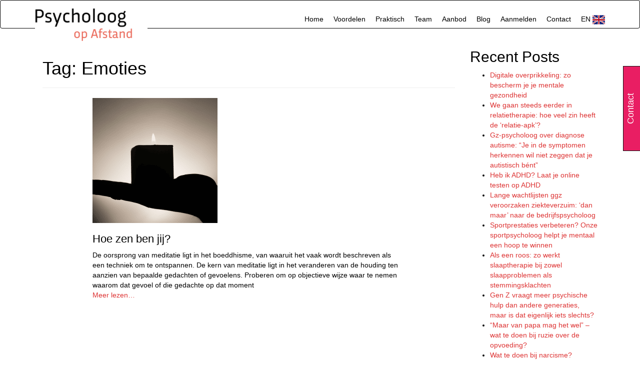

--- FILE ---
content_type: text/html; charset=UTF-8
request_url: https://www.psycholoogopafstand.nl/tag/emoties/
body_size: 28865
content:
<!DOCTYPE html>

<html lang="en-US" prefix="og: https://ogp.me/ns#">

<head>


<meta charset="UTF-8">

<meta name="viewport" content="width=device-width, initial-scale=1">

<link rel="profile" href="http://gmpg.org/xfn/11">

<link rel="pingback" href="https://www.psycholoogopafstand.nl/xmlrpc.php">


<!-- Open Graph Meta Tags generated by Blog2Social 873 - https://www.blog2social.com -->
<meta property="og:title" content=""/>
<meta property="og:description" content=""/>
<meta property="og:url" content="/tag/emoties/"/>
<meta property="og:image:alt" content="Meditatie"/>
<meta property="og:image" content="https://usercontent.one/wp/www.psycholoogopafstand.nl/wp-content/uploads/2017/03/Meditatie.png?media=1759397500"/>
<meta property="og:image:width" content="944" />
<meta property="og:image:height" content="620" />
<meta property="og:image:type" content="image/png" />
<meta property="og:type" content="article"/>
<meta property="og:article:published_time" content="2017-03-03 14:18:55"/>
<meta property="og:article:modified_time" content="2025-01-14 09:24:19"/>
<meta property="og:article:tag" content="Ademen"/>
<meta property="og:article:tag" content="Emoties"/>
<meta property="og:article:tag" content="Gedachten"/>
<meta property="og:article:tag" content="gevoelens"/>
<meta property="og:article:tag" content="Hier en nu"/>
<meta property="og:article:tag" content="Meditatie"/>
<meta property="og:article:tag" content="Mindfulness"/>
<meta property="og:article:tag" content="Online hulp"/>
<meta property="og:article:tag" content="Online hulpverlening"/>
<meta property="og:article:tag" content="Online mindfulness"/>
<meta property="og:article:tag" content="Online psychische hulp"/>
<meta property="og:article:tag" content="Online psychologie"/>
<meta property="og:article:tag" content="Online psychologische hulp"/>
<meta property="og:article:tag" content="Online psycholoog"/>
<meta property="og:article:tag" content="Online psychotherapie"/>
<meta property="og:article:tag" content="Online therapie"/>
<meta property="og:article:tag" content="Online zen"/>
<meta property="og:article:tag" content="Onthaasten"/>
<meta property="og:article:tag" content="Psychische hulp"/>
<meta property="og:article:tag" content="Psychologe online"/>
<meta property="og:article:tag" content="Psycholoog op afstand"/>
<meta property="og:article:tag" content="Zweverig"/>
<!-- Open Graph Meta Tags generated by Blog2Social 873 - https://www.blog2social.com -->

<!-- Twitter Card generated by Blog2Social 873 - https://www.blog2social.com -->
<meta name="twitter:card" content="summary">
<meta name="twitter:title" content=""/>
<meta name="twitter:description" content=""/>
<meta name="twitter:image" content="https://usercontent.one/wp/www.psycholoogopafstand.nl/wp-content/uploads/2017/03/Meditatie.png?media=1759397500"/>
<meta name="twitter:image:alt" content="Meditatie"/>
<!-- Twitter Card generated by Blog2Social 873 - https://www.blog2social.com -->

<!-- Search Engine Optimization by Rank Math PRO - https://rankmath.com/ -->
<title>Emoties Archieven -</title>
<link data-rocket-preload as="style" href="https://fonts.googleapis.com/css?family=Lato%3A300%2C400%2C700%2C400italic%7CMontserrat%3A700%7CHomemade%20Apple%7COpen%20Sans%3A400%2C300%2C300italic%2C400italic%2C600italic%2C600%2C700%2C700italic%2C800%2C800italic&#038;display=swap" rel="preload">
<link href="https://fonts.googleapis.com/css?family=Lato%3A300%2C400%2C700%2C400italic%7CMontserrat%3A700%7CHomemade%20Apple%7COpen%20Sans%3A400%2C300%2C300italic%2C400italic%2C600italic%2C600%2C700%2C700italic%2C800%2C800italic&#038;display=swap" media="print" onload="this.media=&#039;all&#039;" rel="stylesheet">
<noscript data-wpr-hosted-gf-parameters=""><link rel="stylesheet" href="https://fonts.googleapis.com/css?family=Lato%3A300%2C400%2C700%2C400italic%7CMontserrat%3A700%7CHomemade%20Apple%7COpen%20Sans%3A400%2C300%2C300italic%2C400italic%2C600italic%2C600%2C700%2C700italic%2C800%2C800italic&#038;display=swap"></noscript>
<meta name="description" content="De Erkende Online Psycholoog - Professionele hulp door erkend Gz-psychologen via internet. Psychologische hulp via Skype, Facetime, Whatsapp, chat en email."/>
<meta name="robots" content="index, follow, max-snippet:-1, max-video-preview:-1, max-image-preview:large"/>
<link rel="canonical" href="https://www.psycholoogopafstand.nl/tag/emoties/" />
<meta property="og:locale" content="en_US" />
<meta property="og:type" content="article" />
<meta property="og:title" content="Emoties Archieven -" />
<meta property="og:description" content="De Erkende Online Psycholoog - Professionele hulp door erkend Gz-psychologen via internet. Psychologische hulp via Skype, Facetime, Whatsapp, chat en email." />
<meta property="og:url" content="https://www.psycholoogopafstand.nl/tag/emoties/" />
<meta property="og:site_name" content="Psycholoog Op Afstand" />
<meta property="article:publisher" content="https://www.facebook.com/psycholoogopafstand/" />
<meta name="twitter:card" content="summary_large_image" />
<meta name="twitter:title" content="Emoties Archieven -" />
<meta name="twitter:description" content="De Erkende Online Psycholoog - Professionele hulp door erkend Gz-psychologen via internet. Psychologische hulp via Skype, Facetime, Whatsapp, chat en email." />
<meta name="twitter:site" content="@OnlineTherapie_" />
<meta name="twitter:label1" content="Posts" />
<meta name="twitter:data1" content="1" />
<script type="application/ld+json" class="rank-math-schema-pro">{"@context":"https://schema.org","@graph":[{"@type":"Organization","@id":"https://www.psycholoogopafstand.nl/#organization","name":"Psycholoog Op Afstand","url":"https://www.psycholoogopafstand.nl","sameAs":["https://www.facebook.com/psycholoogopafstand/","https://twitter.com/OnlineTherapie_","https://www.instagram.com/psycholoogopafstand.nl","https://www.linkedin.com/company/psycholoog-op-afstand/","https://nl.pinterest.com/psycholoogopafstand/","https://www.youtube.com/channel/UCHYx70h5qkI2meY1lVOsasg"],"email":"info@psycholoogopafstand.nl","logo":{"@type":"ImageObject","@id":"https://www.psycholoogopafstand.nl/#logo","url":"https://www.psycholoogopafstand.nl/wp-content/uploads/2022/05/cropped-cropped-online-psycholoog-op-afstand-2-300x88-klein-png.png","contentUrl":"https://www.psycholoogopafstand.nl/wp-content/uploads/2022/05/cropped-cropped-online-psycholoog-op-afstand-2-300x88-klein-png.png","caption":"Psycholoog Op Afstand","inLanguage":"en-US","width":"225","height":"66"},"description":"Online Therapie, Coaching en Relatietherapie via beveiligd beeldbellen. Persoonlijk en betrouwbaar met je eigen online psycholoog."},{"@type":"WebSite","@id":"https://www.psycholoogopafstand.nl/#website","url":"https://www.psycholoogopafstand.nl","name":"Psycholoog Op Afstand","alternateName":"Therapie Via Internet","publisher":{"@id":"https://www.psycholoogopafstand.nl/#organization"},"inLanguage":"en-US"},{"@type":"CollectionPage","@id":"https://www.psycholoogopafstand.nl/tag/emoties/#webpage","url":"https://www.psycholoogopafstand.nl/tag/emoties/","name":"Emoties Archieven -","isPartOf":{"@id":"https://www.psycholoogopafstand.nl/#website"},"inLanguage":"en-US"}]}</script>
<!-- /Rank Math WordPress SEO plugin -->

<link rel='dns-prefetch' href='//www.googletagmanager.com' />
<link rel='dns-prefetch' href='//cdnjs.cloudflare.com' />
<link rel='dns-prefetch' href='//fonts.googleapis.com' />
<link rel='dns-prefetch' href='//usercontent.one' />
<link href='https://fonts.gstatic.com' crossorigin rel='preconnect' />
<link href='//usercontent.one' rel='preconnect' />
<link rel="alternate" type="application/rss+xml" title=" &raquo; Feed" href="https://www.psycholoogopafstand.nl/feed/" />
<link rel="alternate" type="application/rss+xml" title=" &raquo; Comments Feed" href="https://www.psycholoogopafstand.nl/comments/feed/" />
<link rel="alternate" type="application/rss+xml" title=" &raquo; Emoties Tag Feed" href="https://www.psycholoogopafstand.nl/tag/emoties/feed/" />
<style id='wp-img-auto-sizes-contain-inline-css'>
img:is([sizes=auto i],[sizes^="auto," i]){contain-intrinsic-size:3000px 1500px}
/*# sourceURL=wp-img-auto-sizes-contain-inline-css */
</style>
<style id='wp-emoji-styles-inline-css'>

	img.wp-smiley, img.emoji {
		display: inline !important;
		border: none !important;
		box-shadow: none !important;
		height: 1em !important;
		width: 1em !important;
		margin: 0 0.07em !important;
		vertical-align: -0.1em !important;
		background: none !important;
		padding: 0 !important;
	}
/*# sourceURL=wp-emoji-styles-inline-css */
</style>
<style id='wp-block-library-inline-css'>
:root{--wp-block-synced-color:#7a00df;--wp-block-synced-color--rgb:122,0,223;--wp-bound-block-color:var(--wp-block-synced-color);--wp-editor-canvas-background:#ddd;--wp-admin-theme-color:#007cba;--wp-admin-theme-color--rgb:0,124,186;--wp-admin-theme-color-darker-10:#006ba1;--wp-admin-theme-color-darker-10--rgb:0,107,160.5;--wp-admin-theme-color-darker-20:#005a87;--wp-admin-theme-color-darker-20--rgb:0,90,135;--wp-admin-border-width-focus:2px}@media (min-resolution:192dpi){:root{--wp-admin-border-width-focus:1.5px}}.wp-element-button{cursor:pointer}:root .has-very-light-gray-background-color{background-color:#eee}:root .has-very-dark-gray-background-color{background-color:#313131}:root .has-very-light-gray-color{color:#eee}:root .has-very-dark-gray-color{color:#313131}:root .has-vivid-green-cyan-to-vivid-cyan-blue-gradient-background{background:linear-gradient(135deg,#00d084,#0693e3)}:root .has-purple-crush-gradient-background{background:linear-gradient(135deg,#34e2e4,#4721fb 50%,#ab1dfe)}:root .has-hazy-dawn-gradient-background{background:linear-gradient(135deg,#faaca8,#dad0ec)}:root .has-subdued-olive-gradient-background{background:linear-gradient(135deg,#fafae1,#67a671)}:root .has-atomic-cream-gradient-background{background:linear-gradient(135deg,#fdd79a,#004a59)}:root .has-nightshade-gradient-background{background:linear-gradient(135deg,#330968,#31cdcf)}:root .has-midnight-gradient-background{background:linear-gradient(135deg,#020381,#2874fc)}:root{--wp--preset--font-size--normal:16px;--wp--preset--font-size--huge:42px}.has-regular-font-size{font-size:1em}.has-larger-font-size{font-size:2.625em}.has-normal-font-size{font-size:var(--wp--preset--font-size--normal)}.has-huge-font-size{font-size:var(--wp--preset--font-size--huge)}.has-text-align-center{text-align:center}.has-text-align-left{text-align:left}.has-text-align-right{text-align:right}.has-fit-text{white-space:nowrap!important}#end-resizable-editor-section{display:none}.aligncenter{clear:both}.items-justified-left{justify-content:flex-start}.items-justified-center{justify-content:center}.items-justified-right{justify-content:flex-end}.items-justified-space-between{justify-content:space-between}.screen-reader-text{border:0;clip-path:inset(50%);height:1px;margin:-1px;overflow:hidden;padding:0;position:absolute;width:1px;word-wrap:normal!important}.screen-reader-text:focus{background-color:#ddd;clip-path:none;color:#444;display:block;font-size:1em;height:auto;left:5px;line-height:normal;padding:15px 23px 14px;text-decoration:none;top:5px;width:auto;z-index:100000}html :where(.has-border-color){border-style:solid}html :where([style*=border-top-color]){border-top-style:solid}html :where([style*=border-right-color]){border-right-style:solid}html :where([style*=border-bottom-color]){border-bottom-style:solid}html :where([style*=border-left-color]){border-left-style:solid}html :where([style*=border-width]){border-style:solid}html :where([style*=border-top-width]){border-top-style:solid}html :where([style*=border-right-width]){border-right-style:solid}html :where([style*=border-bottom-width]){border-bottom-style:solid}html :where([style*=border-left-width]){border-left-style:solid}html :where(img[class*=wp-image-]){height:auto;max-width:100%}:where(figure){margin:0 0 1em}html :where(.is-position-sticky){--wp-admin--admin-bar--position-offset:var(--wp-admin--admin-bar--height,0px)}@media screen and (max-width:600px){html :where(.is-position-sticky){--wp-admin--admin-bar--position-offset:0px}}

/*# sourceURL=wp-block-library-inline-css */
</style><style id='global-styles-inline-css'>
:root{--wp--preset--aspect-ratio--square: 1;--wp--preset--aspect-ratio--4-3: 4/3;--wp--preset--aspect-ratio--3-4: 3/4;--wp--preset--aspect-ratio--3-2: 3/2;--wp--preset--aspect-ratio--2-3: 2/3;--wp--preset--aspect-ratio--16-9: 16/9;--wp--preset--aspect-ratio--9-16: 9/16;--wp--preset--color--black: #000000;--wp--preset--color--cyan-bluish-gray: #abb8c3;--wp--preset--color--white: #ffffff;--wp--preset--color--pale-pink: #f78da7;--wp--preset--color--vivid-red: #cf2e2e;--wp--preset--color--luminous-vivid-orange: #ff6900;--wp--preset--color--luminous-vivid-amber: #fcb900;--wp--preset--color--light-green-cyan: #7bdcb5;--wp--preset--color--vivid-green-cyan: #00d084;--wp--preset--color--pale-cyan-blue: #8ed1fc;--wp--preset--color--vivid-cyan-blue: #0693e3;--wp--preset--color--vivid-purple: #9b51e0;--wp--preset--gradient--vivid-cyan-blue-to-vivid-purple: linear-gradient(135deg,rgb(6,147,227) 0%,rgb(155,81,224) 100%);--wp--preset--gradient--light-green-cyan-to-vivid-green-cyan: linear-gradient(135deg,rgb(122,220,180) 0%,rgb(0,208,130) 100%);--wp--preset--gradient--luminous-vivid-amber-to-luminous-vivid-orange: linear-gradient(135deg,rgb(252,185,0) 0%,rgb(255,105,0) 100%);--wp--preset--gradient--luminous-vivid-orange-to-vivid-red: linear-gradient(135deg,rgb(255,105,0) 0%,rgb(207,46,46) 100%);--wp--preset--gradient--very-light-gray-to-cyan-bluish-gray: linear-gradient(135deg,rgb(238,238,238) 0%,rgb(169,184,195) 100%);--wp--preset--gradient--cool-to-warm-spectrum: linear-gradient(135deg,rgb(74,234,220) 0%,rgb(151,120,209) 20%,rgb(207,42,186) 40%,rgb(238,44,130) 60%,rgb(251,105,98) 80%,rgb(254,248,76) 100%);--wp--preset--gradient--blush-light-purple: linear-gradient(135deg,rgb(255,206,236) 0%,rgb(152,150,240) 100%);--wp--preset--gradient--blush-bordeaux: linear-gradient(135deg,rgb(254,205,165) 0%,rgb(254,45,45) 50%,rgb(107,0,62) 100%);--wp--preset--gradient--luminous-dusk: linear-gradient(135deg,rgb(255,203,112) 0%,rgb(199,81,192) 50%,rgb(65,88,208) 100%);--wp--preset--gradient--pale-ocean: linear-gradient(135deg,rgb(255,245,203) 0%,rgb(182,227,212) 50%,rgb(51,167,181) 100%);--wp--preset--gradient--electric-grass: linear-gradient(135deg,rgb(202,248,128) 0%,rgb(113,206,126) 100%);--wp--preset--gradient--midnight: linear-gradient(135deg,rgb(2,3,129) 0%,rgb(40,116,252) 100%);--wp--preset--font-size--small: 13px;--wp--preset--font-size--medium: 20px;--wp--preset--font-size--large: 36px;--wp--preset--font-size--x-large: 42px;--wp--preset--spacing--20: 0.44rem;--wp--preset--spacing--30: 0.67rem;--wp--preset--spacing--40: 1rem;--wp--preset--spacing--50: 1.5rem;--wp--preset--spacing--60: 2.25rem;--wp--preset--spacing--70: 3.38rem;--wp--preset--spacing--80: 5.06rem;--wp--preset--shadow--natural: 6px 6px 9px rgba(0, 0, 0, 0.2);--wp--preset--shadow--deep: 12px 12px 50px rgba(0, 0, 0, 0.4);--wp--preset--shadow--sharp: 6px 6px 0px rgba(0, 0, 0, 0.2);--wp--preset--shadow--outlined: 6px 6px 0px -3px rgb(255, 255, 255), 6px 6px rgb(0, 0, 0);--wp--preset--shadow--crisp: 6px 6px 0px rgb(0, 0, 0);}:where(.is-layout-flex){gap: 0.5em;}:where(.is-layout-grid){gap: 0.5em;}body .is-layout-flex{display: flex;}.is-layout-flex{flex-wrap: wrap;align-items: center;}.is-layout-flex > :is(*, div){margin: 0;}body .is-layout-grid{display: grid;}.is-layout-grid > :is(*, div){margin: 0;}:where(.wp-block-columns.is-layout-flex){gap: 2em;}:where(.wp-block-columns.is-layout-grid){gap: 2em;}:where(.wp-block-post-template.is-layout-flex){gap: 1.25em;}:where(.wp-block-post-template.is-layout-grid){gap: 1.25em;}.has-black-color{color: var(--wp--preset--color--black) !important;}.has-cyan-bluish-gray-color{color: var(--wp--preset--color--cyan-bluish-gray) !important;}.has-white-color{color: var(--wp--preset--color--white) !important;}.has-pale-pink-color{color: var(--wp--preset--color--pale-pink) !important;}.has-vivid-red-color{color: var(--wp--preset--color--vivid-red) !important;}.has-luminous-vivid-orange-color{color: var(--wp--preset--color--luminous-vivid-orange) !important;}.has-luminous-vivid-amber-color{color: var(--wp--preset--color--luminous-vivid-amber) !important;}.has-light-green-cyan-color{color: var(--wp--preset--color--light-green-cyan) !important;}.has-vivid-green-cyan-color{color: var(--wp--preset--color--vivid-green-cyan) !important;}.has-pale-cyan-blue-color{color: var(--wp--preset--color--pale-cyan-blue) !important;}.has-vivid-cyan-blue-color{color: var(--wp--preset--color--vivid-cyan-blue) !important;}.has-vivid-purple-color{color: var(--wp--preset--color--vivid-purple) !important;}.has-black-background-color{background-color: var(--wp--preset--color--black) !important;}.has-cyan-bluish-gray-background-color{background-color: var(--wp--preset--color--cyan-bluish-gray) !important;}.has-white-background-color{background-color: var(--wp--preset--color--white) !important;}.has-pale-pink-background-color{background-color: var(--wp--preset--color--pale-pink) !important;}.has-vivid-red-background-color{background-color: var(--wp--preset--color--vivid-red) !important;}.has-luminous-vivid-orange-background-color{background-color: var(--wp--preset--color--luminous-vivid-orange) !important;}.has-luminous-vivid-amber-background-color{background-color: var(--wp--preset--color--luminous-vivid-amber) !important;}.has-light-green-cyan-background-color{background-color: var(--wp--preset--color--light-green-cyan) !important;}.has-vivid-green-cyan-background-color{background-color: var(--wp--preset--color--vivid-green-cyan) !important;}.has-pale-cyan-blue-background-color{background-color: var(--wp--preset--color--pale-cyan-blue) !important;}.has-vivid-cyan-blue-background-color{background-color: var(--wp--preset--color--vivid-cyan-blue) !important;}.has-vivid-purple-background-color{background-color: var(--wp--preset--color--vivid-purple) !important;}.has-black-border-color{border-color: var(--wp--preset--color--black) !important;}.has-cyan-bluish-gray-border-color{border-color: var(--wp--preset--color--cyan-bluish-gray) !important;}.has-white-border-color{border-color: var(--wp--preset--color--white) !important;}.has-pale-pink-border-color{border-color: var(--wp--preset--color--pale-pink) !important;}.has-vivid-red-border-color{border-color: var(--wp--preset--color--vivid-red) !important;}.has-luminous-vivid-orange-border-color{border-color: var(--wp--preset--color--luminous-vivid-orange) !important;}.has-luminous-vivid-amber-border-color{border-color: var(--wp--preset--color--luminous-vivid-amber) !important;}.has-light-green-cyan-border-color{border-color: var(--wp--preset--color--light-green-cyan) !important;}.has-vivid-green-cyan-border-color{border-color: var(--wp--preset--color--vivid-green-cyan) !important;}.has-pale-cyan-blue-border-color{border-color: var(--wp--preset--color--pale-cyan-blue) !important;}.has-vivid-cyan-blue-border-color{border-color: var(--wp--preset--color--vivid-cyan-blue) !important;}.has-vivid-purple-border-color{border-color: var(--wp--preset--color--vivid-purple) !important;}.has-vivid-cyan-blue-to-vivid-purple-gradient-background{background: var(--wp--preset--gradient--vivid-cyan-blue-to-vivid-purple) !important;}.has-light-green-cyan-to-vivid-green-cyan-gradient-background{background: var(--wp--preset--gradient--light-green-cyan-to-vivid-green-cyan) !important;}.has-luminous-vivid-amber-to-luminous-vivid-orange-gradient-background{background: var(--wp--preset--gradient--luminous-vivid-amber-to-luminous-vivid-orange) !important;}.has-luminous-vivid-orange-to-vivid-red-gradient-background{background: var(--wp--preset--gradient--luminous-vivid-orange-to-vivid-red) !important;}.has-very-light-gray-to-cyan-bluish-gray-gradient-background{background: var(--wp--preset--gradient--very-light-gray-to-cyan-bluish-gray) !important;}.has-cool-to-warm-spectrum-gradient-background{background: var(--wp--preset--gradient--cool-to-warm-spectrum) !important;}.has-blush-light-purple-gradient-background{background: var(--wp--preset--gradient--blush-light-purple) !important;}.has-blush-bordeaux-gradient-background{background: var(--wp--preset--gradient--blush-bordeaux) !important;}.has-luminous-dusk-gradient-background{background: var(--wp--preset--gradient--luminous-dusk) !important;}.has-pale-ocean-gradient-background{background: var(--wp--preset--gradient--pale-ocean) !important;}.has-electric-grass-gradient-background{background: var(--wp--preset--gradient--electric-grass) !important;}.has-midnight-gradient-background{background: var(--wp--preset--gradient--midnight) !important;}.has-small-font-size{font-size: var(--wp--preset--font-size--small) !important;}.has-medium-font-size{font-size: var(--wp--preset--font-size--medium) !important;}.has-large-font-size{font-size: var(--wp--preset--font-size--large) !important;}.has-x-large-font-size{font-size: var(--wp--preset--font-size--x-large) !important;}
/*# sourceURL=global-styles-inline-css */
</style>

<style id='classic-theme-styles-inline-css'>
/*! This file is auto-generated */
.wp-block-button__link{color:#fff;background-color:#32373c;border-radius:9999px;box-shadow:none;text-decoration:none;padding:calc(.667em + 2px) calc(1.333em + 2px);font-size:1.125em}.wp-block-file__button{background:#32373c;color:#fff;text-decoration:none}
/*# sourceURL=/wp-includes/css/classic-themes.min.css */
</style>
<link data-minify="1" rel='stylesheet' id='collapscore-css-css' href='https://usercontent.one/wp/www.psycholoogopafstand.nl/wp-content/cache/min/1/wp-content/plugins/jquery-collapse-o-matic/css/core_style.css?ver=1764346465' media='all' />
<link data-minify="1" rel='stylesheet' id='collapseomatic-css-css' href='https://usercontent.one/wp/www.psycholoogopafstand.nl/wp-content/cache/background-css/1/usercontent.one/wp/www.psycholoogopafstand.nl/wp-content/cache/min/1/wp-content/plugins/jquery-collapse-o-matic/css/light_style.css?ver=1764346465&wpr_t=1768586994' media='all' />
<link data-minify="1" rel='stylesheet' id='dashicons-css' href='https://www.psycholoogopafstand.nl/wp-content/cache/min/1/wp-includes/css/dashicons.min.css?ver=1764346465' media='all' />
<link data-minify="1" rel='stylesheet' id='to-top-css' href='https://usercontent.one/wp/www.psycholoogopafstand.nl/wp-content/cache/min/1/wp-content/plugins/to-top/public/css/to-top-public.css?ver=1764346465' media='all' />
<link data-minify="1" rel='stylesheet' id='wpsw_social-icons-css' href='https://usercontent.one/wp/www.psycholoogopafstand.nl/wp-content/cache/min/1/wp-content/plugins/wp-social-widget/assets/css/social-icons.css?ver=1764346465' media='all' />
<link data-minify="1" rel='stylesheet' id='wpsw_social-css-css' href='https://usercontent.one/wp/www.psycholoogopafstand.nl/wp-content/cache/min/1/wp-content/plugins/wp-social-widget/assets/css/social-style.css?ver=1764346465' media='all' />
<link data-minify="1" rel='stylesheet' id='contact-form-7-css' href='https://usercontent.one/wp/www.psycholoogopafstand.nl/wp-content/cache/min/1/wp-content/plugins/contact-form-7/includes/css/styles.css?ver=1764346465' media='all' />
<link data-minify="1" rel='stylesheet' id='wpcf7-redirect-script-frontend-css' href='https://usercontent.one/wp/www.psycholoogopafstand.nl/wp-content/cache/min/1/wp-content/plugins/wpcf7-redirect/build/assets/frontend-script.css?ver=1764346465' media='all' />


<link rel='stylesheet' id='zerif_bootstrap_style-css' href='https://usercontent.one/wp/www.psycholoogopafstand.nl/wp-content/themes/zerif-pro/css/bootstrap.min.css?ver=2.2.1&media=1759397500' media='all' />
<link data-minify="1" rel='stylesheet' id='zerif_font-awesome_style-css' href='https://usercontent.one/wp/www.psycholoogopafstand.nl/wp-content/cache/min/1/wp-content/themes/zerif-pro/assets/css/font-awesome.min.css?ver=1764346465' media='all' />
<link rel='stylesheet' id='zerif_style-css' href='https://usercontent.one/wp/www.psycholoogopafstand.nl/wp-content/themes/zerif-lite-child/style.css?ver=2.2.1&media=1759397500' media='all' />
<style id='zerif_style-inline-css'>
.zerif-top-bar, .zerif-top-bar .widget.widget_shopping_cart .cart_list {
			background-color: #363537
		}
		.zerif-top-bar .widget .label-floating input[type=search]:-webkit-autofill {
			-webkit-box-shadow: inset 0 0 0px 9999px #363537
		}.zerif-top-bar, .zerif-top-bar .widget .label-floating input[type=search], .zerif-top-bar .widget.widget_search form.form-group:before, .zerif-top-bar .widget.widget_product_search form.form-group:before, .zerif-top-bar .widget.widget_shopping_cart:before {
			color: #ffffff
		} 
		.zerif-top-bar .widget .label-floating input[type=search]{
			-webkit-text-fill-color:#ffffff !important 
		}.zerif-top-bar a, .zerif-top-bar .top-bar-nav li a {
			color: #ffffff
		}.zerif-top-bar a:hover, .zerif-top-bar .top-bar-nav li a:hover {
			color: #eeeeee
		}

		.navbar-inverse .navbar-nav > li > a,
		.nav.navbar-inverse .nav.navbar-nav ul.sub-menu li a,
		.navbar.navbar-inverse .primary-menu a, 
		.navbar.navbar-inverse .primary-menu > li > a, 
		.nav.navbar-inverse .primary-menu ul.sub-menu li a {
			color:#dd3333;
		}
		.navbar-inverse .navbar-nav > li.current-menu-item > a:not(.page-anchor),
		.navbar.navbar-inverse .nav.navbar-nav>li.current>a,
		.navbar.navbar-inverse .nav.navbar-nav a:hover, 
		.navbar.navbar-inverse .nav.navbar-nav > li > a:hover, 
		.nav.navbar-inverse .nav.navbar-nav ul.sub-menu li a:hover,
		.navbar.navbar-inverse .primary-menu a:hover, 
		.navbar.navbar-inverse .primary-menu > li > a:hover, 
		.nav.navbar-inverse .primary-menu ul.sub-menu li a:hover {
			color:#e88171;
		}
		.screen-reader-text {
			clip: rect(1px, 1px, 1px, 1px);
			height: 1px;
			overflow: hidden;
			position: absolute !important;
			width: 1px;
		}


		.primary-menu nav{
			float:right;
		}
		.primary-menu ul{
			list-style:none;
			margin:0;
		}

		.primary-menu ul li {
			display: inline-block;
			position: relative;
			margin-right: 20px;
			margin-top: 20px;
			float: left;
		}

		.primary-menu ul li:last-child{
			margin-right:0;
		}

		.primary-menu ul li:hover > a, .primary-menu ul li a:focus {
			color: #e96656;
		}

		.primary-menu ul li a {
			text-decoration:none;
			display: block;
			color: #404040;;
			line-height: 35px;
		}

		.primary-menu ul li:hover > .sub-menu {
			left: 0;
			margin: 0;
		}

		.primary-menu ul ul li:hover > .sub-menu {
			left: 200px;
			top: 0;
		}

		.sub-menu{
			position: absolute;
			left: -9999px;
			top: 100%;
			background: #fff;
			width: 200px;
			box-shadow: 3px 3px 2px rgba(50, 50, 50, 0.08);
			z-index: 9999;
		}

		.primary-menu ul.sub-menu li{
			display:block;
			width: 100%;
			float: none;
			position: relative;
			list-style: none;
			padding: 10px;
			margin:0;
		}

		.primary-menu ul.sub-menu li a{
			display: block;
			line-height: initial;
		}



		.primary-menu .menu li.acc-focus > .sub-menu {
			left: 0;
			margin: 0;
		}

		@media (min-width: 768px){
			.primary-menu .menu ul li.acc-focus > .sub-menu {
				left: 200px;
				top: 0;
			}

			.children li.acc-focus .children{
				left: 200px;
				top: 0;
			}
		}

		.acc-focus > .children{
			left: 0;
			margin: 0;
		}

		.skip-link {
			display: inline-block;
			position: absolute;
			top: 1em;
			left: 0.5em;
			overflow: hidden;
			width: 1px;
			height: 1px;
			clip: rect(0, 0, 0, 0);
		}

		.skip-link:focus {
			width: auto;
			height: auto;
			clip: auto;
			z-index: 9999;
			padding: 10px;
			border: 1px solid;
			background-color:#EFEFEF;
			color:#176BA1;
			text-decoration:none;
			font-weight:bold;
		}

		@media (min-width: 768px){
			.primary-menu{
				display:block!important;
			}
		}
		@media (max-width: 767px) {
			.primary-menu{
				display:none;
			}

			.primary-menu ul li {
				width:100%;
				border-bottom: 1px solid #EDEDED;
				position: relative;
				margin: 8px 0 0 0;
				padding: 0 0 8px 0;
			}
			.navbar.navbar-inverse .primary-menu ul.sub-menu li a {
				width: 100%;
				float: left;
				padding: 8px 25px 8px 0;
			}

			.primary-menu nav {
				float:none;
				padding-right: 15px;
				padding-left: 15px;
			}

			.sub-menu {
				position: relative;
				display: none;
				width: 100%;
				box-shadow:none;
				z-index: initial;
				right:0;
			}

			.primary-menu ul.sub-menu li:last-child{
				border-bottom:none;
			}

			.dropdown-toggle:focus{
				background-color:#D44141;`
			}
		}
		
/*# sourceURL=zerif_style-inline-css */
</style>
<link data-minify="1" rel='stylesheet' id='parent-style-css' href='https://usercontent.one/wp/www.psycholoogopafstand.nl/wp-content/cache/background-css/1/usercontent.one/wp/www.psycholoogopafstand.nl/wp-content/cache/min/1/wp-content/themes/zerif-pro/style.css?ver=1764346465&wpr_t=1768586994' media='all' />
<link rel='stylesheet' id='child-style-css' href='https://usercontent.one/wp/www.psycholoogopafstand.nl/wp-content/themes/zerif-lite-child/style.css?ver=6.9&media=1759397500' media='all' />
<link rel='stylesheet' id='__EPYT__style-css' href='https://usercontent.one/wp/www.psycholoogopafstand.nl/wp-content/plugins/youtube-embed-plus/styles/ytprefs.min.css?ver=14.2.4&media=1759397500' media='all' />
<style id='__EPYT__style-inline-css'>

                .epyt-gallery-thumb {
                        width: 33.333%;
                }
                
/*# sourceURL=__EPYT__style-inline-css */
</style>
<style id='rocket-lazyload-inline-css'>
.rll-youtube-player{position:relative;padding-bottom:56.23%;height:0;overflow:hidden;max-width:100%;}.rll-youtube-player:focus-within{outline: 2px solid currentColor;outline-offset: 5px;}.rll-youtube-player iframe{position:absolute;top:0;left:0;width:100%;height:100%;z-index:100;background:0 0}.rll-youtube-player img{bottom:0;display:block;left:0;margin:auto;max-width:100%;width:100%;position:absolute;right:0;top:0;border:none;height:auto;-webkit-transition:.4s all;-moz-transition:.4s all;transition:.4s all}.rll-youtube-player img:hover{-webkit-filter:brightness(75%)}.rll-youtube-player .play{height:100%;width:100%;left:0;top:0;position:absolute;background:var(--wpr-bg-dec83376-f4cb-44a8-a796-a86ed15c079a) no-repeat center;background-color: transparent !important;cursor:pointer;border:none;}
/*# sourceURL=rocket-lazyload-inline-css */
</style>
<script src="https://www.psycholoogopafstand.nl/wp-includes/js/jquery/jquery.min.js?ver=3.7.1" id="jquery-core-js"></script>
<script src="https://www.psycholoogopafstand.nl/wp-includes/js/jquery/jquery-migrate.min.js?ver=3.4.1" id="jquery-migrate-js"></script>
<script data-minify="1" src="https://usercontent.one/wp/www.psycholoogopafstand.nl/wp-content/cache/min/1/wp-content/plugins/handl-utm-grabber/js/js.cookie.js?ver=1764346465" id="js.cookie-js"></script>
<script id="handl-utm-grabber-js-extra">
var handl_utm = [];
//# sourceURL=handl-utm-grabber-js-extra
</script>
<script data-minify="1" src="https://usercontent.one/wp/www.psycholoogopafstand.nl/wp-content/cache/min/1/wp-content/plugins/handl-utm-grabber/js/handl-utm-grabber.js?ver=1764346465" id="handl-utm-grabber-js"></script>
<script id="uet-tag-script-js-extra">
var uet_tag_data = {"uet_tag_id":"343148231","enableAutoSpaTracking":"false"};
//# sourceURL=uet-tag-script-js-extra
</script>
<script data-minify="1" src="https://usercontent.one/wp/www.psycholoogopafstand.nl/wp-content/cache/min/1/wp-content/plugins/microsoft-advertising-universal-event-tracking-uet/js/uet-tag.js?ver=1764346465" id="uet-tag-script-js"></script>
<script id="to-top-js-extra">
var to_top_options = {"scroll_offset":"100","icon_opacity":"50","style":"icon","icon_type":"dashicons-arrow-up-alt2","icon_color":"#ffffff","icon_bg_color":"#000000","icon_size":"32","border_radius":"5","image":"https://usercontent.one/wp/www.psycholoogopafstand.nl/wp-content/plugins/to-top/admin/images/default.png?media=1759397500","image_width":"65","image_alt":"","location":"bottom-right","margin_x":"20","margin_y":"20","show_on_admin":"1","enable_autohide":"0","autohide_time":"2","enable_hide_small_device":"0","small_device_max_width":"640","reset":"0"};
//# sourceURL=to-top-js-extra
</script>
<script data-minify="1" async src="https://usercontent.one/wp/www.psycholoogopafstand.nl/wp-content/cache/min/1/wp-content/plugins/to-top/public/js/to-top-public.js?ver=1764346465" id="to-top-js"></script>

<!-- Google tag (gtag.js) snippet added by Site Kit -->
<!-- Google Analytics snippet added by Site Kit -->
<script src="https://www.googletagmanager.com/gtag/js?id=G-137HKPCEMZ" id="google_gtagjs-js" async></script>
<script id="google_gtagjs-js-after">
window.dataLayer = window.dataLayer || [];function gtag(){dataLayer.push(arguments);}
gtag("set","linker",{"domains":["www.psycholoogopafstand.nl"]});
gtag("js", new Date());
gtag("set", "developer_id.dZTNiMT", true);
gtag("config", "G-137HKPCEMZ");
 window._googlesitekit = window._googlesitekit || {}; window._googlesitekit.throttledEvents = []; window._googlesitekit.gtagEvent = (name, data) => { var key = JSON.stringify( { name, data } ); if ( !! window._googlesitekit.throttledEvents[ key ] ) { return; } window._googlesitekit.throttledEvents[ key ] = true; setTimeout( () => { delete window._googlesitekit.throttledEvents[ key ]; }, 5 ); gtag( "event", name, { ...data, event_source: "site-kit" } ); }; 
//# sourceURL=google_gtagjs-js-after
</script>
<script id="__ytprefs__-js-extra">
var _EPYT_ = {"ajaxurl":"https://www.psycholoogopafstand.nl/wp-admin/admin-ajax.php","security":"e39c92a96b","gallery_scrolloffset":"20","eppathtoscripts":"https://usercontent.one/wp/www.psycholoogopafstand.nl/wp-content/plugins/youtube-embed-plus/scripts/","eppath":"https://usercontent.one/wp/www.psycholoogopafstand.nl/wp-content/plugins/youtube-embed-plus/","epresponsiveselector":"[\"iframe.__youtube_prefs__\",\"iframe[src*='youtube.com']\",\"iframe[src*='youtube-nocookie.com']\",\"iframe[data-ep-src*='youtube.com']\",\"iframe[data-ep-src*='youtube-nocookie.com']\",\"iframe[data-ep-gallerysrc*='youtube.com']\"]","epdovol":"1","version":"14.2.4?media=1759397500","evselector":"iframe.__youtube_prefs__[src], iframe[src*=\"youtube.com/embed/\"], iframe[src*=\"youtube-nocookie.com/embed/\"]","ajax_compat":"","maxres_facade":"eager","ytapi_load":"light","pause_others":"","stopMobileBuffer":"1","facade_mode":"","not_live_on_channel":""};
//# sourceURL=__ytprefs__-js-extra
</script>
<script src="https://usercontent.one/wp/www.psycholoogopafstand.nl/wp-content/plugins/youtube-embed-plus/scripts/ytprefs.min.js?ver=14.2.4&media=1759397500" id="__ytprefs__-js"></script>
<script data-minify="1" src="https://usercontent.one/wp/www.psycholoogopafstand.nl/wp-content/cache/min/1/ajax/libs/jquery-easing/1.4.1/jquery.easing.min.js?ver=1764346466" id="jquery-easing-js"></script>
<link rel="https://api.w.org/" href="https://www.psycholoogopafstand.nl/wp-json/" /><link rel="alternate" title="JSON" type="application/json" href="https://www.psycholoogopafstand.nl/wp-json/wp/v2/tags/379" /><link rel="EditURI" type="application/rsd+xml" title="RSD" href="https://www.psycholoogopafstand.nl/xmlrpc.php?rsd" />
<meta name="generator" content="WordPress 6.9" />
<meta name="generator" content="Site Kit by Google 1.170.0" /><!--1 mei 2025, dit is MS Ads UET-tag. Was ineens (sinds maart 2025) ermee gestopt en de plugin van MS lijkt niet te werken. Weer uitgezet (2mei2025) want plugin is wwlk voldoende 
<script>
  (function(w,d,t,r,u){
    var f,n,i;
    w[u]=w[u]||[],
    f=function(){
      var o={ti:"343148231"};  // ← jouw unieke UET ID
      o.q=w[u],
      w[u]=new UET(o),
      w[u].push("pageLoad")
    },
    n=d.createElement(t),n.src="https://bat.bing.com/bat.js",n.async=1,
    n.onload=n.onreadystatechange=function(){
      var s=this.readyState;
      s && s!=="loaded" && s!=="complete" || (f(),n.onload=n.onreadystatechange=null)
    },
    i=d.getElementsByTagName(t)[0],
    i.parentNode.insertBefore(n,i)
  })(window,document,"script","https://bat.bing.com/bat.js","uetq");
</script>


-->

<style>[class*=" icon-oc-"],[class^=icon-oc-]{speak:none;font-style:normal;font-weight:400;font-variant:normal;text-transform:none;line-height:1;-webkit-font-smoothing:antialiased;-moz-osx-font-smoothing:grayscale}.icon-oc-one-com-white-32px-fill:before{content:"901"}.icon-oc-one-com:before{content:"900"}#one-com-icon,.toplevel_page_onecom-wp .wp-menu-image{speak:none;display:flex;align-items:center;justify-content:center;text-transform:none;line-height:1;-webkit-font-smoothing:antialiased;-moz-osx-font-smoothing:grayscale}.onecom-wp-admin-bar-item>a,.toplevel_page_onecom-wp>.wp-menu-name{font-size:16px;font-weight:400;line-height:1}.toplevel_page_onecom-wp>.wp-menu-name img{width:69px;height:9px;}.wp-submenu-wrap.wp-submenu>.wp-submenu-head>img{width:88px;height:auto}.onecom-wp-admin-bar-item>a img{height:7px!important}.onecom-wp-admin-bar-item>a img,.toplevel_page_onecom-wp>.wp-menu-name img{opacity:.8}.onecom-wp-admin-bar-item.hover>a img,.toplevel_page_onecom-wp.wp-has-current-submenu>.wp-menu-name img,li.opensub>a.toplevel_page_onecom-wp>.wp-menu-name img{opacity:1}#one-com-icon:before,.onecom-wp-admin-bar-item>a:before,.toplevel_page_onecom-wp>.wp-menu-image:before{content:'';position:static!important;background-color:rgba(240,245,250,.4);border-radius:102px;width:18px;height:18px;padding:0!important}.onecom-wp-admin-bar-item>a:before{width:14px;height:14px}.onecom-wp-admin-bar-item.hover>a:before,.toplevel_page_onecom-wp.opensub>a>.wp-menu-image:before,.toplevel_page_onecom-wp.wp-has-current-submenu>.wp-menu-image:before{background-color:#76b82a}.onecom-wp-admin-bar-item>a{display:inline-flex!important;align-items:center;justify-content:center}#one-com-logo-wrapper{font-size:4em}#one-com-icon{vertical-align:middle}.imagify-welcome{display:none !important;}</style><style>/* CSS added by WP Meta and Date Remover*/.entry-meta {display:none !important;}
	.home .entry-meta { display: none; }
	.entry-footer {display:none !important;}
	.home .entry-footer { display: none; }</style><style>	.site-content { background: #ffffff } .navbar, .navbar-inverse .navbar-nav ul.sub-menu { background: #ffffff; }	.entry-title, .entry-title a, .widget-title, .widget-title a, .page-header .page-title, .comments-title, h1.page-title { color: #000000 !important}	.widget .widget-title:before, .entry-title:before, .page-header .page-title:before, .entry-title:after, ul.nav > li.current_page_item > a:before, .nav > li.current-menu-item > a:before, h1.page-title:before, .navbar.navbar-inverse .primary-menu ul li.current-menu-item > a:before, ul.nav > li > a.nav-active:before, .navbar.navbar-inverse .primary-menu ul > li.current > a:before { background: #e96656 !important; }	body, button, input, select, textarea, .widget p, .widget .textwidget, .woocommerce .product h3, h2.woocommerce-loop-product__title, .woocommerce .product span.amount, .woocommerce-page .woocommerce .product-name a { color: #000000 }	.widget li a, .widget a, article .entry-meta a, article .entry-content a, .entry-footer a, .site-content a { color: #dd3333; }	.widget li a:hover, .widget a:hover, article .entry-meta a:hover, article .entry-content a:hover , .entry-footer a:hover, .site-content a:hover { color: #e88171 }	.header-content-wrap { background: rgba(0,0,0,0.5)}	.big-title-container .intro-text { color: #fff}	.big-title-container .red-btn { background: #e96656}	.big-title-container .red-btn:hover { background: #cb4332}	.big-title-container .buttons .red-btn { color: #fff !important }	.big-title-container .green-btn { background: #20aa73}	.big-title-container .green-btn:hover { background: #069059}	.big-title-container .buttons .green-btn { color: #fff !important }	.big-title-container .red-btn:hover { color: #fff !important }	.big-title-container .green-btn:hover { color: #fff !important }	.focus { background: rgba(255, 255, 255, 1) }	.focus .section-header h2{ color: #404040 }	.focus .section-header h6{ color: #404040 }	.focus .focus-box h5{ color: #404040 }	.focus .focus-box p{ color: #404040 }	#focus div.box-circle:nth-child(4n+1) .focus-box .service-icon:hover { border: 10px solid #e96656 }	#focus div.box-circle:nth-child(4n+1) .focus-box .red-border-bottom:before{ background: #e96656 }	#focus div.box-circle:nth-child(4n+2) .focus-box .service-icon:hover { border: 10px solid #34d293 }	#focus div.box-circle:nth-child(4n+2) .focus-box .red-border-bottom:before { background: #34d293 }	#focus div.box-circle:nth-child(4n+3) .focus-box .service-icon:hover { border: 10px solid #3ab0e2 }	#focus div.box-circle:nth-child(4n+3) .focus-box .red-border-bottom:before { background: #3ab0e2 }	#focus div.box-circle:nth-child(4n+4) .focus-box .service-icon:hover { border: 10px solid #f7d861 }	#focus div.box-circle:nth-child(4n+4) .focus-box .red-border-bottom:before { background: #f7d861 }	.works { background: rgba(255, 255, 255, 1) }	.works .section-header h2 { color: #404040 }	.works .section-header h6 { color: #404040 }	.works .white-text { color: #fff }.works .red-border-bottom:before { background: #e96656 !important; }	.about-us, .about-us .our-clients .section-footer-title { background: #ffffff }	.about-us { color: #000000 }	.about-us p{ color: #000000 }	.about-us .section-header h2, .about-us .section-header h6 { color: #000000 }.about-us	.skills input { color: #000000 !important; }.about-us .our-clients .section-footer-title { color: #000000 !important; }	.our-team { background: rgba(255, 255, 255, 1) }	.our-team .section-header h2, .our-team .member-details h5, .our-team .member-details h5 a, .our-team .section-header h6, .our-team .member-details .position { color: #404040 }	.our-team .team-member:hover .details { color: #fff }	.our-team .team-member .social-icons ul li a:hover { color: #e96656 }	.our-team .team-member .social-icons ul li a { color: #808080 }.team-member:hover .details { background: #333 !important; }	.our-team .row > span:nth-child(4n+1) .red-border-bottom:before { background: #e96656 }	.our-team .row > span:nth-child(4n+2) .red-border-bottom:before { background: #34d293 }	.our-team .row > span:nth-child(4n+3) .red-border-bottom:before { background: #3ab0e2 }	.our-team .row > span:nth-child(4n+4) .red-border-bottom:before { background: #f7d861 }	.testimonial { background: rgba(219, 191, 86, 1) }	.testimonial .section-header h2, .testimonial .section-header h6 { color: #fff }	.testimonial .feedback-box .message { color: #909090 }	.testimonial .feedback-box .client-info .client-name { color: #909090 }	.testimonial .feedback-box .quote { color: #e96656 }	#client-feedbacks .feedback-box { background: #FFFFFF; }	.separator-one { background: rgba(52,210,147,0.8) }	.separator-one h3 { color: #fff !important; }	.separator-one .green-btn { background: #20aa73 }	.separator-one .green-btn:hover { background: #14a168 }	.separator-one .green-btn { color: #fff !important; }	.separator-one .green-btn:hover { color: #fff !important; }	.purchase-now { background: rgba(233,102,86,0.8) }	.purchase-now h3 { color: #fff }	.purchase-now .red-btn { background: #db5a4a !important }	.purchase-now .red-btn:hover { background: #bf3928 !important }	.purchase-now .red-btn { color: #fff !important; }	.purchase-now .red-btn:hover { color: #fff !important; }	.contact-us { background: rgba(0,0,0,0.5) }	.contact-us form.wpcf7-form p label, .contact-us form.wpcf7-form .wpcf7-list-item-label, .contact-us .section-header h2, .contact-us .section-header h6 { color: #ffffff }	.contact-us button { background: #e96656 }	.contact-us button:hover { background: #cb4332 !important; box-shadow: none; }	.contact-us button, .pirate_forms .pirate-forms-submit-button { color: #fff !important; }	.contact-us button:hover, .pirate_forms .pirate-forms-submit-button:hover { color: #fff !important; }	.packages .section-header h2, .packages .section-header h6 { color: #fff}	.packages .package-header h5,.best-value .package-header h4,.best-value .package-header .meta-text { color: #ffffff}	.packages .package ul li, .packages .price .price-meta { color: #808080}	.packages .package .custom-button { color: #fff !important; }	.packages .dark-bg { background: #404040; }	.packages .price h4 { color: #fff; }	.packages { background: #dd3333 }	#latestnews { background: rgba(255, 255, 255, 1) }	#latestnews .section-header h2 { color: #404040 }	#latestnews .section-header h6 { color: #808080 }	#latestnews #carousel-homepage-latestnews .carousel-inner .item .latestnews-title a { color: #404040}	#latestnews #carousel-homepage-latestnews .item .latestnews-box:nth-child(4n+1) .latestnews-title a:before { background: #e96656}	#latestnews #carousel-homepage-latestnews .item .latestnews-box:nth-child(4n+2) .latestnews-title a:before { background: #34d293}	#latestnews #carousel-homepage-latestnews .item .latestnews-box:nth-child(4n+3) .latestnews-title a:before { background: #3ab0e2}	#latestnews #carousel-homepage-latestnews .item .latestnews-box:nth-child(4n+4) .latestnews-title a:before { background: #f7d861}	#latestnews .latesnews-content p, .latesnews-content { color: #909090} section#subscribe { background: #000000 !important; } section#subscribe h3, .newsletter .sub-heading, .newsletter label { color: #fff !important; } section#subscribe input[type="submit"] { color: #fff !important; } section#subscribe input[type="submit"] { background: #e96656 !important; } section#subscribe input[type="submit"]:hover { background: #cb4332 !important; }	#footer { background: #272727 }	.copyright { background: #171717 }	#footer .company-details, #footer .company-details a, #footer .footer-widget p, #footer .footer-widget a { color: #939393 !important; }	#footer .social li a { color: #939393 }	#footer .social li a:hover { color: #e96656 }	#footer .company-details a:hover, #footer .footer-widget a:hover { color: #e96656 !important; }	#footer .footer-widget h1 { color: #fff !important; }	#footer .footer-widget h1:before { background: #e96656 !important; }	.comment-form #submit, .comment-reply-link,.woocommerce .add_to_cart_button, .woocommerce .checkout-button, .woocommerce .single_add_to_cart_button, .woocommerce #place_order, .edd-submit.button, .page button, .post button, .woocommerce-page .woocommerce input[type="submit"], .woocommerce-page #content input.button, .woocommerce input.button.alt, .woocommerce-page #content input.button.alt, .woocommerce-page input.button.alt, .woocommerce-page .products a.button { background-color: #e91e63 !important; }	.comment-form #submit:hover, .comment-reply-link:hover, .woocommerce .add_to_cart_button:hover, .woocommerce .checkout-button:hover, .woocommerce  .single_add_to_cart_button:hover, .woocommerce #place_order:hover, .edd-submit.button:hover, .page button:hover, .post button:hover, .woocommerce-page .woocommerce input[type="submit"]:hover, .woocommerce-page #content input.button:hover, .woocommerce input.button.alt:hover, .woocommerce-page #content input.button.alt:hover, .woocommerce-page input.button.alt:hover, .woocommerce-page .products a.button:hover { background-color: #cb4332 !important; box-shadow: none; }	.comment-form #submit, .comment-reply-link, .woocommerce .add_to_cart_button, .woocommerce .checkout-button, .woocommerce .single_add_to_cart_button, .woocommerce #place_order, .edd-submit.button span, .page button, .post button, .woocommerce-page .woocommerce input[type="submit"], .woocommerce-page #content input.button, .woocommerce input.button.alt, .woocommerce-page #content input.button.alt, .woocommerce-page input.button.alt, .woocommerce .button { color: #fff !important }</style>
<!-- Meta Pixel Code -->
<script type='text/javascript'>
!function(f,b,e,v,n,t,s){if(f.fbq)return;n=f.fbq=function(){n.callMethod?
n.callMethod.apply(n,arguments):n.queue.push(arguments)};if(!f._fbq)f._fbq=n;
n.push=n;n.loaded=!0;n.version='2.0';n.queue=[];t=b.createElement(e);t.async=!0;
t.src=v;s=b.getElementsByTagName(e)[0];s.parentNode.insertBefore(t,s)}(window,
document,'script','https://connect.facebook.net/en_US/fbevents.js');
</script>
<!-- End Meta Pixel Code -->
<script type='text/javascript'>var url = window.location.origin + '?ob=open-bridge';
            fbq('set', 'openbridge', '197816461646713', url);
fbq('init', '197816461646713', {}, {
    "agent": "wordpress-6.9-4.1.5"
})</script><script type='text/javascript'>
    fbq('track', 'PageView', []);
  </script><style id="custom-background-css">
body.custom-background { background-image: var(--wpr-bg-c9d23db7-d5ec-4d59-9fd5-0f5e969d4be9); background-position: center center; background-size: cover; background-repeat: no-repeat; background-attachment: fixed; }
</style>
	<link rel="icon" href="https://usercontent.one/wp/www.psycholoogopafstand.nl/wp-content/uploads/2020/01/cropped-online-psycholoog-op-afstand-favicon-32x32.gif?media=1759397500" sizes="32x32" />
<link rel="icon" href="https://usercontent.one/wp/www.psycholoogopafstand.nl/wp-content/uploads/2020/01/cropped-online-psycholoog-op-afstand-favicon-192x192.gif?media=1759397500" sizes="192x192" />
<link rel="apple-touch-icon" href="https://usercontent.one/wp/www.psycholoogopafstand.nl/wp-content/uploads/2020/01/cropped-online-psycholoog-op-afstand-favicon-180x180.gif?media=1759397500" />
<meta name="msapplication-TileImage" content="https://usercontent.one/wp/www.psycholoogopafstand.nl/wp-content/uploads/2020/01/cropped-online-psycholoog-op-afstand-favicon-270x270.gif?media=1759397500" />
		<style id="wp-custom-css">
			/* 12-08-2028 about us sectie weer naast erlkaar gekrgen (stond onder elkaar) dit na advies van Modation
 * */

@media (min-width: 800px) {
    .focus .focus-box {
        width: 25% !important;
        padding-left: 15px !important;
        padding-right: 15px !important;
    }
    .client-list .focus-box {
        display: inline-block !important;
        width: 24% !important;
        padding-left: 10px !important;
        padding-right: 10px !important;
        vertical-align: top !important;
    }
    .client-list div span {
      margin-right: 0px !important;
    }
}


/* 22-04-2022 recaptcha badge onzichtbaar gemaakt
 * */
.grecaptcha-badge { visibility: hidden; }


/* onderstaande toevoeging gemaakt op 23/1/2020 samen met JW om de slider button CONTACT kleiner te maken op kleine scherme
 * */
@media (max-width: 767px){div#wpcs_tab_6125{
	width: 95px!important;
	right: -30px!important;
	}
}

/* onderstaande toevoeging gemaakt op 30/11/2021 om zo de afstand tussen de CF7 kolommen wat mooier te maken, de ruimte was te groot
 * */
.wpcf7 p {margin-bottom:10px;}
.wpcf7 p {color:black;}

.wp-block-quote {
    overflow-wrap: break-word;
}


/*
@media (max-width: 767px){
  #main-nav, #main-nav.fixed {
     display: none
 }
}
17sep2018 This makes sure the menu dissapears on mobile devices so the mobile menu plugin can takeover
*/


@media (max-width: 767px){
  #main-nav, #main-nav.fixed {
     position: fixed;
 }
}

/*26.06.2019 code gekregen van Themeisle om te zorgen dat themeisle menu sticky wordt op small devices
*/




@media (max-width: 480px){
.our-team .row .col-lg-3 {
    display: block;
} }
/*26.06.2019 code gekregen van Themeisle om te zorgen dat alle tekstwolken van team even breed zijn op small devices
*/


.red-btn{
	background: #e91e63;
}

.green-btn{
	background: #7ad639;
	hover: d50a4f;
}
/*22sep2018 CTA kleur feller*/


.navbar.navbar-inverse .primary-menu a {
		color: black;
}
/* color of the links in the menu bar*/


.sub-menu {
	width: 250px;
}
/*17sep2018 makes the submenu a bit more wide/spatious*/

/*
.entry-content a:link{
		color:#e96656;
	text-decoration:underline;
	}
.entry-content a:hover{
		color:ff0000;
}
17sep2018 makes the links on the info pages red*/


/*
.buttons a{
	text-decoration:none;
}
a { color: #e96656;}

a:visited { 
    color: #e96656;
}
7juni2018 maakt alle links rood ipv blauw....op de frontpage*/


.mob-menu-logo-holder a{
	text-decoration:none;
}
/*haalt lijn weg onder mobile menu titel*/


	
		.client-list div span {
			margin-right: 0px !important;}

/*	8juni2018 zet onder 'praktisch' alle kopjes recht met elkaar*/


/*.about-us p {
				text-align:justify
					!important;
			}

27-10-2018 uitgezet in de hoop dat dingen minder justified zijn
*/


/*body.custom-background {
    background-size: cover !important;
}
7juni2018 hiermeer maakte ik de hero-afb schermvullend, kan ik nu via het menu doen van Zerif*/

/*.header,
.header-content-wrap,
.packages,
.contact-us {
    background: none repeat scroll 0% 0% rgba(0, 0, 0, 0.1) !important;
}
7juni2018 door deze code wordt de hero-afbeelding niet zo donker gemaakt, maar kan ik nu ook via de Pro versie zelf instellen*/


/*.about-us {
background: #e7eacf !important;
}

.about-us * p{
color: #000000 !important;
}

.about-us * .white-text{
color: #000000 !important;
}
7juni2018 bovenstaande gaat over het onderdeel PRAKTISCH, kan ik nu in Pro instellen*/

/*.zerif-copyright-box {
  display: none;
}
7juni2018 niet kunnen traceren wat dit doet maar ik vermoed iets met Zerif-reclame, nu verwijderd sinds Zerif Pro*/


/*div#main-nav.navbar {
    background: #e7eacf;
}
7juni2018 zorgt voor de kleuring vd menubalk, kan nu vanuit ZerifPro*/

/*.widget-title{
  text-shadow:
   -1px -1px 0 #000,  
    1px -1px 0 #000,

}
7juni2018 niet kunnen traceren wat dit doet, mogelijk wel/niet een stroke?*/

/*7juni2018 hieronder gaat allemaal over strokes*/


/*.intro-text{
  text-shadow:
   -1px -1px 0 #000,  
    1px -1px 0 #000,
    -1px 1px 0 #000,
     1px 1px 0 #000;
}
07juni2018 dit uitgezet, 4aug2017-dit geeft de begin kop een zwarte stroke*/

/*.white-text{
  text-shadow:
   -1px -1px 0 #000,  
    1px -1px 0 #000,
    -1px 1px 0 #000,
     1px 1px 0 #000;
}
07juni2018 dit uitgezet, 4aug2017-dit geeft meerdere kopjes een zwarte stroke*/

/*.color-overlay{
  text-shadow:
   -1px -1px 0 #000,  
    1px -1px 0 #000,
    -1px 1px 0 #000,
     1px 1px 0 #000;
}
07juni2018 dit uitgezet, 4aug2017-dit geeft de tekst in de groene banner een zwarte stroke*/

/*.red-btn{
  text-shadow:
   -1px -1px 0 #000,  
    1px -1px 0 #000,
    -1px 1px 0 #000,
     1px 1px 0 #000;
}
07juni2018 dit uitgezet, 4aug2017-dit geeft de tekst in de rode banner knop een zwarte stroke*/

/* Aanpassing door Max op 16-2-2022 om qoutes in een ander font weer te geven: * */
.wp-block-quote {
    overflow-wrap: break-word;
}
blockquote {
    font-family: poppins
}
blockquote {
	 padding: 25px 25px;
}
cite {
    font-family: Georgia
}
cite {
    font-style: normal
}


/* Aanpassing door Max op 16-2-2022 om blogs smaller te maken: * */
@media only screen and (min-width:768px){
.post {
    max-width: 75%;
}

.post {
    margin-left: 100px
			}
	/* Aanpassing door Max op 16-2-2022 om blogs 1 groter te maken: * */
	.post h1, .single-post .h1 {
font-size: 28px;
}
		.post h2, .single-post .h2 {
font-size: 22px;
}
		/* Aanpassing door Max op 1-10-2025 om review sectie kleiner te maken: * */
	
.shortcodes {
    padding-bottom: 0px;
}	
#wp-social-widget-3 .widget-title {
    display: none !important;
}	

		</style>
		<noscript><style id="rocket-lazyload-nojs-css">.rll-youtube-player, [data-lazy-src]{display:none !important;}</style></noscript>

<style id="wpr-lazyload-bg-container"></style><style id="wpr-lazyload-bg-exclusion"></style>
<noscript>
<style id="wpr-lazyload-bg-nostyle">.collapseomatic{--wpr-bg-51ccf31e-94ac-4579-be2c-833e2a4d0621: url('https://usercontent.one/wp/www.psycholoogopafstand.nl/wp/www.psycholoogopafstand.nl/wp-content/plugins/jquery-collapse-o-matic/css/images/arrow-down.png');}.colomat-close{--wpr-bg-6a0b346e-8ae1-4b10-a596-26c8b57651d2: url('https://usercontent.one/wp/www.psycholoogopafstand.nl/wp/www.psycholoogopafstand.nl/wp-content/plugins/jquery-collapse-o-matic/css/images/arrow-up.png');}.widget_search .search-submit{--wpr-bg-653d75c9-b7f9-4147-800f-0ad2cfb60f47: url('https://usercontent.one/wp/www.psycholoogopafstand.nl/wp/www.psycholoogopafstand.nl/wp-content/themes/zerif-pro/images/search_icon.png');}.other-focuses{--wpr-bg-82126af9-75df-4284-9257-f8b57d07072e: url('https://usercontent.one/wp/www.psycholoogopafstand.nl/wp/www.psycholoogopafstand.nl/wp-content/themes/zerif-pro/images/lines.png');}#loader .loader-icon{--wpr-bg-70378f8e-b9c2-4acd-b443-93d26f65b0bd: url('https://usercontent.one/wp/www.psycholoogopafstand.nl/wp/www.psycholoogopafstand.nl/wp-content/themes/zerif-pro/images/loading.gif');}.our-clients{--wpr-bg-4ee5d372-5707-4536-bb44-b10f5f852cb3: url('https://usercontent.one/wp/www.psycholoogopafstand.nl/wp/www.psycholoogopafstand.nl/wp-content/themes/zerif-pro/images/lines-dark.png');}.woocommerce-page .products .star-rating{--wpr-bg-8613b5a3-9592-492e-b25a-96ae2cd37441: url('https://usercontent.one/wp/www.psycholoogopafstand.nl/wp/www.psycholoogopafstand.nl/wp-content/themes/zerif-pro/images/woostars.png');}.woocommerce-page .products .star-rating span{--wpr-bg-68f94bf9-4cda-4b37-a513-93f6402e4b76: url('https://usercontent.one/wp/www.psycholoogopafstand.nl/wp/www.psycholoogopafstand.nl/wp-content/themes/zerif-pro/images/woostars.png');}.woocommerce-page .product .comment-form .star-rating{--wpr-bg-570a1ea4-51be-44db-b027-4612977d5ec5: url('https://usercontent.one/wp/www.psycholoogopafstand.nl/wp/www.psycholoogopafstand.nl/wp-content/themes/zerif-pro/images/woostars.png');}.woocommerce-page .product .comment-form .star-rating span{--wpr-bg-b9a09586-4109-4f56-b7b9-b08f9b92e9e4: url('https://usercontent.one/wp/www.psycholoogopafstand.nl/wp/www.psycholoogopafstand.nl/wp-content/themes/zerif-pro/images/woostars.png');}.woocommerce-page .product .comment-form p.stars span{--wpr-bg-df98a040-6e79-4e78-8b64-1f6a2e6dd358: url('https://usercontent.one/wp/www.psycholoogopafstand.nl/wp/www.psycholoogopafstand.nl/wp-content/themes/zerif-pro/images/woostars.png');}.woocommerce-page .product .comment-form p.stars span a:hover,.woocommerce-page .product .comment-form p.stars span a:focus{--wpr-bg-e283f799-dccf-4d70-b34f-d9def9f7d8f8: url('https://usercontent.one/wp/www.psycholoogopafstand.nl/wp/www.psycholoogopafstand.nl/wp-content/themes/zerif-pro/images/woostars.png');}.woocommerce-page .product .comment-form p.stars span a.active{--wpr-bg-9505e72d-0b92-408f-bcbe-3b8e62a8b179: url('https://usercontent.one/wp/www.psycholoogopafstand.nl/wp/www.psycholoogopafstand.nl/wp-content/themes/zerif-pro/images/woostars.png');}.woocommerce-page .woocommerce-product-rating .star-rating{--wpr-bg-968c9e03-f86b-4f22-9db1-d7de5beb9887: url('https://usercontent.one/wp/www.psycholoogopafstand.nl/wp/www.psycholoogopafstand.nl/wp-content/themes/zerif-pro/images/woostars.png');}.woocommerce-page .woocommerce-product-rating .star-rating span{--wpr-bg-cf2df277-25b9-465e-bf81-80120e4ad74f: url('https://usercontent.one/wp/www.psycholoogopafstand.nl/wp/www.psycholoogopafstand.nl/wp-content/themes/zerif-pro/images/woostars.png');}.woocommerce-page .comment-text .star-rating{--wpr-bg-81e659d6-09e0-4658-9486-00e1e5258e99: url('https://usercontent.one/wp/www.psycholoogopafstand.nl/wp/www.psycholoogopafstand.nl/wp-content/themes/zerif-pro/images/woostars.png');}.woocommerce-page .comment-text .star-rating span{--wpr-bg-6b8eca84-7abe-4751-9437-77ea5611712b: url('https://usercontent.one/wp/www.psycholoogopafstand.nl/wp/www.psycholoogopafstand.nl/wp-content/themes/zerif-pro/images/woostars.png');}#carousel-homepage-latestnews .glyphicon-chevron-left:before{--wpr-bg-1ac2dcf1-6d64-4a74-802d-01ff4bf4a524: url('https://usercontent.one/wp/www.psycholoogopafstand.nl/wp/www.psycholoogopafstand.nl/wp-content/themes/zerif-pro/images/left-arrow.png');}#carousel-homepage-latestnews .glyphicon-chevron-right:before{--wpr-bg-b80624b9-003f-4967-8cda-c7369708f70c: url('https://usercontent.one/wp/www.psycholoogopafstand.nl/wp/www.psycholoogopafstand.nl/wp-content/themes/zerif-pro/images/right-arrow.png');}.dropdownmenu{--wpr-bg-0fd577a1-786f-4c1e-8c5b-8042a25bc3a4: url('https://usercontent.one/wp/www.psycholoogopafstand.nl/wp/www.psycholoogopafstand.nl/wp-content/themes/zerif-pro/images/menu-icon.png');}.status{--wpr-bg-415c3aaf-aabc-49b2-8236-1b8c62c279da: url('https://usercontent.one/wp/www.psycholoogopafstand.nl/wp/www.psycholoogopafstand.nl/wp-content/themes/zerif-pro/images/loading.gif');}.rll-youtube-player .play{--wpr-bg-dec83376-f4cb-44a8-a796-a86ed15c079a: url('https://usercontent.one/wp/www.psycholoogopafstand.nl/wp-content/plugins/wp-rocket/assets/img/youtube.png?media=1759397500');}body.custom-background{--wpr-bg-c9d23db7-d5ec-4d59-9fd5-0f5e969d4be9: url('https://usercontent.one/wp/www.psycholoogopafstand.nl/wp-content/uploads/2019/12/online-psycholoog-op-afstand-achtergrond-compressed.jpg?media=1759397500');}</style>
</noscript>
<script type="application/javascript">const rocket_pairs = [{"selector":".collapseomatic","style":".collapseomatic{--wpr-bg-51ccf31e-94ac-4579-be2c-833e2a4d0621: url('https:\/\/usercontent.one\/wp\/www.psycholoogopafstand.nl\/wp\/www.psycholoogopafstand.nl\/wp-content\/plugins\/jquery-collapse-o-matic\/css\/images\/arrow-down.png');}","hash":"51ccf31e-94ac-4579-be2c-833e2a4d0621","url":"https:\/\/usercontent.one\/wp\/www.psycholoogopafstand.nl\/wp\/www.psycholoogopafstand.nl\/wp-content\/plugins\/jquery-collapse-o-matic\/css\/images\/arrow-down.png"},{"selector":".colomat-close","style":".colomat-close{--wpr-bg-6a0b346e-8ae1-4b10-a596-26c8b57651d2: url('https:\/\/usercontent.one\/wp\/www.psycholoogopafstand.nl\/wp\/www.psycholoogopafstand.nl\/wp-content\/plugins\/jquery-collapse-o-matic\/css\/images\/arrow-up.png');}","hash":"6a0b346e-8ae1-4b10-a596-26c8b57651d2","url":"https:\/\/usercontent.one\/wp\/www.psycholoogopafstand.nl\/wp\/www.psycholoogopafstand.nl\/wp-content\/plugins\/jquery-collapse-o-matic\/css\/images\/arrow-up.png"},{"selector":".widget_search .search-submit","style":".widget_search .search-submit{--wpr-bg-653d75c9-b7f9-4147-800f-0ad2cfb60f47: url('https:\/\/usercontent.one\/wp\/www.psycholoogopafstand.nl\/wp\/www.psycholoogopafstand.nl\/wp-content\/themes\/zerif-pro\/images\/search_icon.png');}","hash":"653d75c9-b7f9-4147-800f-0ad2cfb60f47","url":"https:\/\/usercontent.one\/wp\/www.psycholoogopafstand.nl\/wp\/www.psycholoogopafstand.nl\/wp-content\/themes\/zerif-pro\/images\/search_icon.png"},{"selector":".other-focuses","style":".other-focuses{--wpr-bg-82126af9-75df-4284-9257-f8b57d07072e: url('https:\/\/usercontent.one\/wp\/www.psycholoogopafstand.nl\/wp\/www.psycholoogopafstand.nl\/wp-content\/themes\/zerif-pro\/images\/lines.png');}","hash":"82126af9-75df-4284-9257-f8b57d07072e","url":"https:\/\/usercontent.one\/wp\/www.psycholoogopafstand.nl\/wp\/www.psycholoogopafstand.nl\/wp-content\/themes\/zerif-pro\/images\/lines.png"},{"selector":"#loader .loader-icon","style":"#loader .loader-icon{--wpr-bg-70378f8e-b9c2-4acd-b443-93d26f65b0bd: url('https:\/\/usercontent.one\/wp\/www.psycholoogopafstand.nl\/wp\/www.psycholoogopafstand.nl\/wp-content\/themes\/zerif-pro\/images\/loading.gif');}","hash":"70378f8e-b9c2-4acd-b443-93d26f65b0bd","url":"https:\/\/usercontent.one\/wp\/www.psycholoogopafstand.nl\/wp\/www.psycholoogopafstand.nl\/wp-content\/themes\/zerif-pro\/images\/loading.gif"},{"selector":".our-clients","style":".our-clients{--wpr-bg-4ee5d372-5707-4536-bb44-b10f5f852cb3: url('https:\/\/usercontent.one\/wp\/www.psycholoogopafstand.nl\/wp\/www.psycholoogopafstand.nl\/wp-content\/themes\/zerif-pro\/images\/lines-dark.png');}","hash":"4ee5d372-5707-4536-bb44-b10f5f852cb3","url":"https:\/\/usercontent.one\/wp\/www.psycholoogopafstand.nl\/wp\/www.psycholoogopafstand.nl\/wp-content\/themes\/zerif-pro\/images\/lines-dark.png"},{"selector":".woocommerce-page .products .star-rating","style":".woocommerce-page .products .star-rating{--wpr-bg-8613b5a3-9592-492e-b25a-96ae2cd37441: url('https:\/\/usercontent.one\/wp\/www.psycholoogopafstand.nl\/wp\/www.psycholoogopafstand.nl\/wp-content\/themes\/zerif-pro\/images\/woostars.png');}","hash":"8613b5a3-9592-492e-b25a-96ae2cd37441","url":"https:\/\/usercontent.one\/wp\/www.psycholoogopafstand.nl\/wp\/www.psycholoogopafstand.nl\/wp-content\/themes\/zerif-pro\/images\/woostars.png"},{"selector":".woocommerce-page .products .star-rating span","style":".woocommerce-page .products .star-rating span{--wpr-bg-68f94bf9-4cda-4b37-a513-93f6402e4b76: url('https:\/\/usercontent.one\/wp\/www.psycholoogopafstand.nl\/wp\/www.psycholoogopafstand.nl\/wp-content\/themes\/zerif-pro\/images\/woostars.png');}","hash":"68f94bf9-4cda-4b37-a513-93f6402e4b76","url":"https:\/\/usercontent.one\/wp\/www.psycholoogopafstand.nl\/wp\/www.psycholoogopafstand.nl\/wp-content\/themes\/zerif-pro\/images\/woostars.png"},{"selector":".woocommerce-page .product .comment-form .star-rating","style":".woocommerce-page .product .comment-form .star-rating{--wpr-bg-570a1ea4-51be-44db-b027-4612977d5ec5: url('https:\/\/usercontent.one\/wp\/www.psycholoogopafstand.nl\/wp\/www.psycholoogopafstand.nl\/wp-content\/themes\/zerif-pro\/images\/woostars.png');}","hash":"570a1ea4-51be-44db-b027-4612977d5ec5","url":"https:\/\/usercontent.one\/wp\/www.psycholoogopafstand.nl\/wp\/www.psycholoogopafstand.nl\/wp-content\/themes\/zerif-pro\/images\/woostars.png"},{"selector":".woocommerce-page .product .comment-form .star-rating span","style":".woocommerce-page .product .comment-form .star-rating span{--wpr-bg-b9a09586-4109-4f56-b7b9-b08f9b92e9e4: url('https:\/\/usercontent.one\/wp\/www.psycholoogopafstand.nl\/wp\/www.psycholoogopafstand.nl\/wp-content\/themes\/zerif-pro\/images\/woostars.png');}","hash":"b9a09586-4109-4f56-b7b9-b08f9b92e9e4","url":"https:\/\/usercontent.one\/wp\/www.psycholoogopafstand.nl\/wp\/www.psycholoogopafstand.nl\/wp-content\/themes\/zerif-pro\/images\/woostars.png"},{"selector":".woocommerce-page .product .comment-form p.stars span","style":".woocommerce-page .product .comment-form p.stars span{--wpr-bg-df98a040-6e79-4e78-8b64-1f6a2e6dd358: url('https:\/\/usercontent.one\/wp\/www.psycholoogopafstand.nl\/wp\/www.psycholoogopafstand.nl\/wp-content\/themes\/zerif-pro\/images\/woostars.png');}","hash":"df98a040-6e79-4e78-8b64-1f6a2e6dd358","url":"https:\/\/usercontent.one\/wp\/www.psycholoogopafstand.nl\/wp\/www.psycholoogopafstand.nl\/wp-content\/themes\/zerif-pro\/images\/woostars.png"},{"selector":".woocommerce-page .product .comment-form p.stars span a","style":".woocommerce-page .product .comment-form p.stars span a:hover,.woocommerce-page .product .comment-form p.stars span a:focus{--wpr-bg-e283f799-dccf-4d70-b34f-d9def9f7d8f8: url('https:\/\/usercontent.one\/wp\/www.psycholoogopafstand.nl\/wp\/www.psycholoogopafstand.nl\/wp-content\/themes\/zerif-pro\/images\/woostars.png');}","hash":"e283f799-dccf-4d70-b34f-d9def9f7d8f8","url":"https:\/\/usercontent.one\/wp\/www.psycholoogopafstand.nl\/wp\/www.psycholoogopafstand.nl\/wp-content\/themes\/zerif-pro\/images\/woostars.png"},{"selector":".woocommerce-page .product .comment-form p.stars span a.active","style":".woocommerce-page .product .comment-form p.stars span a.active{--wpr-bg-9505e72d-0b92-408f-bcbe-3b8e62a8b179: url('https:\/\/usercontent.one\/wp\/www.psycholoogopafstand.nl\/wp\/www.psycholoogopafstand.nl\/wp-content\/themes\/zerif-pro\/images\/woostars.png');}","hash":"9505e72d-0b92-408f-bcbe-3b8e62a8b179","url":"https:\/\/usercontent.one\/wp\/www.psycholoogopafstand.nl\/wp\/www.psycholoogopafstand.nl\/wp-content\/themes\/zerif-pro\/images\/woostars.png"},{"selector":".woocommerce-page .woocommerce-product-rating .star-rating","style":".woocommerce-page .woocommerce-product-rating .star-rating{--wpr-bg-968c9e03-f86b-4f22-9db1-d7de5beb9887: url('https:\/\/usercontent.one\/wp\/www.psycholoogopafstand.nl\/wp\/www.psycholoogopafstand.nl\/wp-content\/themes\/zerif-pro\/images\/woostars.png');}","hash":"968c9e03-f86b-4f22-9db1-d7de5beb9887","url":"https:\/\/usercontent.one\/wp\/www.psycholoogopafstand.nl\/wp\/www.psycholoogopafstand.nl\/wp-content\/themes\/zerif-pro\/images\/woostars.png"},{"selector":".woocommerce-page .woocommerce-product-rating .star-rating span","style":".woocommerce-page .woocommerce-product-rating .star-rating span{--wpr-bg-cf2df277-25b9-465e-bf81-80120e4ad74f: url('https:\/\/usercontent.one\/wp\/www.psycholoogopafstand.nl\/wp\/www.psycholoogopafstand.nl\/wp-content\/themes\/zerif-pro\/images\/woostars.png');}","hash":"cf2df277-25b9-465e-bf81-80120e4ad74f","url":"https:\/\/usercontent.one\/wp\/www.psycholoogopafstand.nl\/wp\/www.psycholoogopafstand.nl\/wp-content\/themes\/zerif-pro\/images\/woostars.png"},{"selector":".woocommerce-page .comment-text .star-rating","style":".woocommerce-page .comment-text .star-rating{--wpr-bg-81e659d6-09e0-4658-9486-00e1e5258e99: url('https:\/\/usercontent.one\/wp\/www.psycholoogopafstand.nl\/wp\/www.psycholoogopafstand.nl\/wp-content\/themes\/zerif-pro\/images\/woostars.png');}","hash":"81e659d6-09e0-4658-9486-00e1e5258e99","url":"https:\/\/usercontent.one\/wp\/www.psycholoogopafstand.nl\/wp\/www.psycholoogopafstand.nl\/wp-content\/themes\/zerif-pro\/images\/woostars.png"},{"selector":".woocommerce-page .comment-text .star-rating span","style":".woocommerce-page .comment-text .star-rating span{--wpr-bg-6b8eca84-7abe-4751-9437-77ea5611712b: url('https:\/\/usercontent.one\/wp\/www.psycholoogopafstand.nl\/wp\/www.psycholoogopafstand.nl\/wp-content\/themes\/zerif-pro\/images\/woostars.png');}","hash":"6b8eca84-7abe-4751-9437-77ea5611712b","url":"https:\/\/usercontent.one\/wp\/www.psycholoogopafstand.nl\/wp\/www.psycholoogopafstand.nl\/wp-content\/themes\/zerif-pro\/images\/woostars.png"},{"selector":"#carousel-homepage-latestnews .glyphicon-chevron-left","style":"#carousel-homepage-latestnews .glyphicon-chevron-left:before{--wpr-bg-1ac2dcf1-6d64-4a74-802d-01ff4bf4a524: url('https:\/\/usercontent.one\/wp\/www.psycholoogopafstand.nl\/wp\/www.psycholoogopafstand.nl\/wp-content\/themes\/zerif-pro\/images\/left-arrow.png');}","hash":"1ac2dcf1-6d64-4a74-802d-01ff4bf4a524","url":"https:\/\/usercontent.one\/wp\/www.psycholoogopafstand.nl\/wp\/www.psycholoogopafstand.nl\/wp-content\/themes\/zerif-pro\/images\/left-arrow.png"},{"selector":"#carousel-homepage-latestnews .glyphicon-chevron-right","style":"#carousel-homepage-latestnews .glyphicon-chevron-right:before{--wpr-bg-b80624b9-003f-4967-8cda-c7369708f70c: url('https:\/\/usercontent.one\/wp\/www.psycholoogopafstand.nl\/wp\/www.psycholoogopafstand.nl\/wp-content\/themes\/zerif-pro\/images\/right-arrow.png');}","hash":"b80624b9-003f-4967-8cda-c7369708f70c","url":"https:\/\/usercontent.one\/wp\/www.psycholoogopafstand.nl\/wp\/www.psycholoogopafstand.nl\/wp-content\/themes\/zerif-pro\/images\/right-arrow.png"},{"selector":".dropdownmenu","style":".dropdownmenu{--wpr-bg-0fd577a1-786f-4c1e-8c5b-8042a25bc3a4: url('https:\/\/usercontent.one\/wp\/www.psycholoogopafstand.nl\/wp\/www.psycholoogopafstand.nl\/wp-content\/themes\/zerif-pro\/images\/menu-icon.png');}","hash":"0fd577a1-786f-4c1e-8c5b-8042a25bc3a4","url":"https:\/\/usercontent.one\/wp\/www.psycholoogopafstand.nl\/wp\/www.psycholoogopafstand.nl\/wp-content\/themes\/zerif-pro\/images\/menu-icon.png"},{"selector":".status","style":".status{--wpr-bg-415c3aaf-aabc-49b2-8236-1b8c62c279da: url('https:\/\/usercontent.one\/wp\/www.psycholoogopafstand.nl\/wp\/www.psycholoogopafstand.nl\/wp-content\/themes\/zerif-pro\/images\/loading.gif');}","hash":"415c3aaf-aabc-49b2-8236-1b8c62c279da","url":"https:\/\/usercontent.one\/wp\/www.psycholoogopafstand.nl\/wp\/www.psycholoogopafstand.nl\/wp-content\/themes\/zerif-pro\/images\/loading.gif"},{"selector":".rll-youtube-player .play","style":".rll-youtube-player .play{--wpr-bg-dec83376-f4cb-44a8-a796-a86ed15c079a: url('https:\/\/usercontent.one\/wp\/www.psycholoogopafstand.nl\/wp-content\/plugins\/wp-rocket\/assets\/img\/youtube.png?media=1759397500');}","hash":"dec83376-f4cb-44a8-a796-a86ed15c079a","url":"https:\/\/usercontent.one\/wp\/www.psycholoogopafstand.nl\/wp-content\/plugins\/wp-rocket\/assets\/img\/youtube.png?media=1759397500"},{"selector":"body.custom-background","style":"body.custom-background{--wpr-bg-c9d23db7-d5ec-4d59-9fd5-0f5e969d4be9: url('https:\/\/usercontent.one\/wp\/www.psycholoogopafstand.nl\/wp-content\/uploads\/2019\/12\/online-psycholoog-op-afstand-achtergrond-compressed.jpg?media=1759397500');}","hash":"c9d23db7-d5ec-4d59-9fd5-0f5e969d4be9","url":"https:\/\/usercontent.one\/wp\/www.psycholoogopafstand.nl\/wp-content\/uploads\/2019\/12\/online-psycholoog-op-afstand-achtergrond-compressed.jpg?media=1759397500"}]; const rocket_excluded_pairs = [];</script><meta name="generator" content="WP Rocket 3.20.2" data-wpr-features="wpr_lazyload_css_bg_img wpr_minify_js wpr_lazyload_images wpr_lazyload_iframes wpr_minify_css wpr_cdn wpr_preload_links wpr_desktop" /></head>

		<body class="archive tag tag-emoties tag-379 custom-background wp-custom-logo wp-theme-zerif-pro wp-child-theme-zerif-lite-child group-blog" itemscope="itemscope" itemtype="http://schema.org/WebPage">
							<a class="skip-link screen-text-reader" href="#content">Skip to content</a>
				
	
	
	
		
		<header data-rocket-location-hash="a925df96730e9f3310c8cbaef4c45d03" id="home" class="header" itemscope="itemscope" itemtype="http://schema.org/WPHeader">

			
				<div id="main-nav" class="navbar navbar-inverse bs-docs-nav">

					<div data-rocket-location-hash="a07ea42f7826adb30ee53f29399bc39c" class="container">

						<div class="navbar-header responsive-logo">

							<button class="navbar-toggle collapsed" type="button" data-toggle="collapse"
									data-target=".bs-navbar-collapse">

								<span class="screen-reader-text">Menu</span>

								<span class="icon-bar"></span>

								<span class="icon-bar"></span>

								<span class="icon-bar"></span>

							</button>

							
							<div class="navbar-brand">

								
									<a href="https://www.psycholoogopafstand.nl/" data-wpel-link="internal">

										<img src="data:image/svg+xml,%3Csvg%20xmlns='http://www.w3.org/2000/svg'%20viewBox='0%200%200%200'%3E%3C/svg%3E" alt="" data-lazy-src="https://usercontent.one/wp/www.psycholoogopafstand.nl/wp-content/uploads/2022/05/cropped-cropped-online-psycholoog-op-afstand-2-300x88-klein-png.png?media=1759397500"><noscript><img src="https://usercontent.one/wp/www.psycholoogopafstand.nl/wp-content/uploads/2022/05/cropped-cropped-online-psycholoog-op-afstand-2-300x88-klein-png.png?media=1759397500" alt=""></noscript>
									</a>

									
							</div> <!-- /.navbar-brand -->

						</div> <!-- /.navbar-header -->

											<div class='primary-menu'>
									<nav aria-label='Primary Menu '>
			<h3 class="screen-reader-text">Primary Menu</h3>
			<div class="menu-psycholoog-op-afstand-nl-container"><ul id="menu-psycholoog-op-afstand-nl" class="menu"><li id="menu-item-19" class="menu-item menu-item-type-custom menu-item-object-custom menu-item-home menu-item-19"><a href="https://www.psycholoogopafstand.nl/#home" data-wpel-link="internal">Home</a></li>
<li id="menu-item-14" class="menu-item menu-item-type-custom menu-item-object-custom menu-item-home menu-item-14"><a href="https://www.psycholoogopafstand.nl/#in-het-kort-online-psycholoog" data-wpel-link="internal">Voordelen</a></li>
<li id="menu-item-15" class="menu-item menu-item-type-custom menu-item-object-custom menu-item-home menu-item-15"><a href="https://www.psycholoogopafstand.nl/#praktisch-online-therapie" data-wpel-link="internal">Praktisch</a></li>
<li id="menu-item-16" class="menu-item menu-item-type-custom menu-item-object-custom menu-item-home menu-item-16"><a href="https://www.psycholoogopafstand.nl/#team-online-hulp" data-wpel-link="internal">Team</a></li>
<li id="menu-item-4093" class="menu-item menu-item-type-custom menu-item-object-custom menu-item-has-children menu-item-4093"><a href="https://www.psycholoogopafstand.nl/info-psycholoog-op-afstand/" data-wpel-link="internal">Aanbod</a>
<ul class="sub-menu">
	<li id="menu-item-4098" class="menu-item menu-item-type-post_type menu-item-object-page menu-item-4098"><a href="https://www.psycholoogopafstand.nl/online-therapie-wereldwijd/" data-wpel-link="internal">Online therapie</a></li>
	<li id="menu-item-4097" class="menu-item menu-item-type-post_type menu-item-object-page menu-item-4097"><a href="https://www.psycholoogopafstand.nl/online-relatietherapie/" data-wpel-link="internal">Online relatietherapie</a></li>
	<li id="menu-item-11911" class="menu-item menu-item-type-post_type menu-item-object-page menu-item-11911"><a href="https://www.psycholoogopafstand.nl/online-seksuoloog/" data-wpel-link="internal">Online seksuoloog</a></li>
	<li id="menu-item-10342" class="menu-item menu-item-type-post_type menu-item-object-page menu-item-10342"><a href="https://www.psycholoogopafstand.nl/online-kinderpsycholoog-en-jeugdpsycholoog/" data-wpel-link="internal">Online kinder- en Jeugdpsycholoog</a></li>
	<li id="menu-item-49468" class="menu-item menu-item-type-post_type menu-item-object-page menu-item-49468"><a href="https://www.psycholoogopafstand.nl/online-diagnostiek/" data-wpel-link="internal">Online diagnostiek</a></li>
	<li id="menu-item-4094" class="menu-item menu-item-type-post_type menu-item-object-page menu-item-4094"><a href="https://www.psycholoogopafstand.nl/expat-psycholoog/" data-wpel-link="internal">Online expat psycholoog</a></li>
	<li id="menu-item-4096" class="menu-item menu-item-type-post_type menu-item-object-page menu-item-4096"><a href="https://www.psycholoogopafstand.nl/online-psychiater/" data-wpel-link="internal">Online psychiater</a></li>
	<li id="menu-item-30487" class="menu-item menu-item-type-post_type menu-item-object-page menu-item-30487"><a href="https://www.psycholoogopafstand.nl/bedrijfspsycholoog/" data-wpel-link="internal">Online bedrijfspsycholoog</a></li>
	<li id="menu-item-4095" class="menu-item menu-item-type-post_type menu-item-object-page menu-item-4095"><a href="https://www.psycholoogopafstand.nl/psycholoog-chat/" data-wpel-link="internal">Psycholoog chat</a></li>
	<li id="menu-item-19886" class="menu-item menu-item-type-post_type menu-item-object-page menu-item-19886"><a href="https://www.psycholoogopafstand.nl/ons-verhaal/" data-wpel-link="internal">Ons verhaal</a></li>
</ul>
</li>
<li id="menu-item-250" class="menu-item menu-item-type-custom menu-item-object-custom menu-item-250"><a href="https://www.psycholoogopafstand.nl/blog/" data-wpel-link="internal">Blog</a></li>
<li id="menu-item-17" class="menu-item menu-item-type-custom menu-item-object-custom menu-item-home menu-item-17"><a href="https://www.psycholoogopafstand.nl/#contact" data-wpel-link="internal">Aanmelden</a></li>
<li id="menu-item-5682" class="menu-item menu-item-type-custom menu-item-object-custom menu-item-home menu-item-5682"><a href="https://www.psycholoogopafstand.nl/#contact" data-wpel-link="internal">Contact</a></li>
<li id="menu-item-41417" class="menu-item menu-item-type-custom menu-item-object-custom menu-item-41417"><a href="https://www.personalonlinetherapy.com/" data-wpel-link="external" rel="nofollow external noopener noreferrer">EN <IMG src="data:image/svg+xml,%3Csvg%20xmlns='http://www.w3.org/2000/svg'%20viewBox='0%200%200%200'%3E%3C/svg%3E" data-lazy-src="https://usercontent.one/wp/www.psycholoogopafstand.nl/wp-content/uploads/2024/08/united-kingdom4.png?media=1759397500" /><noscript><IMG SRC="https://usercontent.one/wp/www.psycholoogopafstand.nl/wp-content/uploads/2024/08/united-kingdom4.png?media=1759397500" /></noscript></a></li>
</ul></div>		</nav>
									</div>
							
					</div>

				</div>
							<!-- / END TOP BAR -->

<div data-rocket-location-hash="6572fa938912534d8d33afda86642dac" class="clear"></div>
</header> <!-- / END HOME SECTION  -->
	<div data-rocket-location-hash="18a51dd5bf96b79c00bc510e8d0419d8" id="content" class="site-content">
		<div data-rocket-location-hash="04b24f2a01e05ca636ff58e62299aa1e" class="container">
						<div data-rocket-location-hash="3a17140b393d382034de521bc0c03e2d" class="content-left-wrap col-md-9">
								<div id="primary" class="content-area">
					<main id="main" class="site-main">
													<header class="page-header">

								<h1 class="page-title">Tag: <span>Emoties</span></h1>
							</header><!-- .page-header -->
							
<article id="post-1207" class="post-1207 post type-post status-publish format-standard has-post-thumbnail hentry category-psychologie tag-ademen tag-emoties tag-gedachten tag-gevoelens tag-hier-en-nu tag-meditatie tag-mindfulness tag-online-hulp tag-online-hulpverlening tag-online-mindfulness tag-online-psychische-hulp tag-online-psychologie tag-online-psychologische-hulp tag-online-psycholoog tag-online-psychotherapie tag-online-therapie tag-online-zen tag-onthaasten tag-psychische-hulp tag-psychologe-online tag-psycholoog-op-afstand tag-zweverig" itemtype="http://schema.org/BlogPosting" itemtype="http://schema.org/BlogPosting">

	
		
		<div class="post-img-wrap" itemprop="image">
			<a href="https://www.psycholoogopafstand.nl/hoe-zen-ben-jij/" title="Hoe zen ben jij?" data-wpel-link="internal">
				<img width="250" height="250" src="data:image/svg+xml,%3Csvg%20xmlns='http://www.w3.org/2000/svg'%20viewBox='0%200%20250%20250'%3E%3C/svg%3E" class="attachment-post-thumbnail size-post-thumbnail wp-post-image" alt="Meditatie" decoding="async" fetchpriority="high" data-lazy-srcset="https://usercontent.one/wp/www.psycholoogopafstand.nl/wp-content/uploads/2017/03/Meditatie-250x250.png?media=1759397500 250w, https://usercontent.one/wp/www.psycholoogopafstand.nl/wp-content/uploads/2017/03/Meditatie-150x150.png?media=1759397500 150w, https://usercontent.one/wp/www.psycholoogopafstand.nl/wp-content/uploads/2017/03/Meditatie-174x174.png?media=1759397500 174w" data-lazy-sizes="(max-width: 250px) 100vw, 250px" data-lazy-src="https://usercontent.one/wp/www.psycholoogopafstand.nl/wp-content/uploads/2017/03/Meditatie-250x250.png?media=1759397500" /><noscript><img width="250" height="250" src="https://usercontent.one/wp/www.psycholoogopafstand.nl/wp-content/uploads/2017/03/Meditatie-250x250.png?media=1759397500" class="attachment-post-thumbnail size-post-thumbnail wp-post-image" alt="Meditatie" decoding="async" fetchpriority="high" srcset="https://usercontent.one/wp/www.psycholoogopafstand.nl/wp-content/uploads/2017/03/Meditatie-250x250.png?media=1759397500 250w, https://usercontent.one/wp/www.psycholoogopafstand.nl/wp-content/uploads/2017/03/Meditatie-150x150.png?media=1759397500 150w, https://usercontent.one/wp/www.psycholoogopafstand.nl/wp-content/uploads/2017/03/Meditatie-174x174.png?media=1759397500 174w" sizes="(max-width: 250px) 100vw, 250px" /></noscript>			</a>
		</div>

		<div class="listpost-content-wrap">

		
	
	<div class="list-post-top">

	<header class="entry-header">

		<h2 class="entry-title" itemprop="headline"><a href="https://www.psycholoogopafstand.nl/hoe-zen-ben-jij/" rel="bookmark" data-wpel-link="internal">Hoe zen ben jij?</a></h2>

		
		<div class="entry-meta">

			
		</div><!-- .entry-meta -->

		
	</header><!-- .entry-header -->

	
	<div class="entry-content" itemprop="text">

		<p>De oorsprong van meditatie ligt in het boeddhisme, van waaruit het vaak wordt beschreven als een techniek om te ontspannen. De kern van meditatie ligt in het veranderen van de houding ten aanzien van bepaalde gedachten of gevoelens. Proberen om op objectieve wijze waar te nemen waarom dat gevoel of die gedachte op dat moment<a href="https://www.psycholoogopafstand.nl/hoe-zen-ben-jij/" data-wpel-link="internal"><br />Meer lezen&#8230;</a></p>


	


	<footer class="entry-footer">

		
			
			<span class="cat-links">

				Posted in <a href="https://www.psycholoogopafstand.nl/category/psychologie/" rel="category tag" data-wpel-link="internal">Psychologie</a>
			</span>

			
			
			<span class="tags-links">

				Tagged <a href="https://www.psycholoogopafstand.nl/tag/ademen/" rel="tag" data-wpel-link="internal">Ademen</a>, <a href="https://www.psycholoogopafstand.nl/tag/emoties/" rel="tag" data-wpel-link="internal">Emoties</a>, <a href="https://www.psycholoogopafstand.nl/tag/gedachten/" rel="tag" data-wpel-link="internal">Gedachten</a>, <a href="https://www.psycholoogopafstand.nl/tag/gevoelens/" rel="tag" data-wpel-link="internal">gevoelens</a>, <a href="https://www.psycholoogopafstand.nl/tag/hier-en-nu/" rel="tag" data-wpel-link="internal">Hier en nu</a>, <a href="https://www.psycholoogopafstand.nl/tag/meditatie/" rel="tag" data-wpel-link="internal">Meditatie</a>, <a href="https://www.psycholoogopafstand.nl/tag/mindfulness/" rel="tag" data-wpel-link="internal">Mindfulness</a>, <a href="https://www.psycholoogopafstand.nl/tag/online-hulp/" rel="tag" data-wpel-link="internal">Online hulp</a>, <a href="https://www.psycholoogopafstand.nl/tag/online-hulpverlening/" rel="tag" data-wpel-link="internal">Online hulpverlening</a>, <a href="https://www.psycholoogopafstand.nl/tag/online-mindfulness/" rel="tag" data-wpel-link="internal">Online mindfulness</a>, <a href="https://www.psycholoogopafstand.nl/tag/online-psychische-hulp/" rel="tag" data-wpel-link="internal">Online psychische hulp</a>, <a href="https://www.psycholoogopafstand.nl/tag/online-psychologie/" rel="tag" data-wpel-link="internal">Online psychologie</a>, <a href="https://www.psycholoogopafstand.nl/tag/online-psychologische-hulp/" rel="tag" data-wpel-link="internal">Online psychologische hulp</a>, <a href="https://www.psycholoogopafstand.nl/tag/online-psycholoog/" rel="tag" data-wpel-link="internal">Online psycholoog</a>, <a href="https://www.psycholoogopafstand.nl/tag/online-psychotherapie/" rel="tag" data-wpel-link="internal">Online psychotherapie</a>, <a href="https://www.psycholoogopafstand.nl/tag/online-therapie/" rel="tag" data-wpel-link="internal">Online therapie</a>, <a href="https://www.psycholoogopafstand.nl/tag/online-zen/" rel="tag" data-wpel-link="internal">Online zen</a>, <a href="https://www.psycholoogopafstand.nl/tag/onthaasten/" rel="tag" data-wpel-link="internal">Onthaasten</a>, <a href="https://www.psycholoogopafstand.nl/tag/psychische-hulp/" rel="tag" data-wpel-link="internal">Psychische hulp</a>, <a href="https://www.psycholoogopafstand.nl/tag/psychologe-online/" rel="tag" data-wpel-link="internal">Psychologe online</a>, <a href="https://www.psycholoogopafstand.nl/tag/psycholoog-op-afstand/" rel="tag" data-wpel-link="internal">Psycholoog op afstand</a>, <a href="https://www.psycholoogopafstand.nl/tag/zweverig/" rel="tag" data-wpel-link="internal">Zweverig</a>
			</span>

			
		


		


		
	</footer><!-- .entry-footer -->


	</div><!-- .entry-content --><!-- .entry-summary -->

	</div><!-- .list-post-top -->


</div><!-- .listpost-content-wrap -->

</article><!-- #post-## -->
<div class="clear"></div>		<nav class="navigation paging-navigation">
			<h3 class="screen-reader-text">Posts navigation</h3>
			<div class="nav-links">
											</div><!-- .nav-links -->
		</nav><!-- .navigation -->
							</main><!-- #main -->
				</div><!-- #primary -->
							</div><!-- .content-left-wrap -->
					<div data-rocket-location-hash="de2533691ffc5e7b5eda5d63bccdecb3" class="sidebar-wrap col-md-3 content-left-wrap ">
			
<div id="secondary" class="widget-area" role="complementary" itemscope="itemscope" itemtype="http://schema.org/WPSideBar">

	
	
		<aside id="recent-posts-2" class="widget widget_recent_entries">
		<h2 class="widget-title">Recent Posts</h2>
		<ul>
											<li>
					<a href="https://www.psycholoogopafstand.nl/digitale-overprikkeling-zo-bescherm-je-je-mentale-gezondheid/" data-wpel-link="internal">Digitale overprikkeling: zo bescherm je je mentale gezondheid</a>
									</li>
											<li>
					<a href="https://www.psycholoogopafstand.nl/we-gaan-steeds-eerder-in-relatietherapie-hoe-veel-zin-heeft-de-relatie-apk/" data-wpel-link="internal">We gaan steeds eerder in relatietherapie: hoe veel zin heeft de ‘relatie-apk’?</a>
									</li>
											<li>
					<a href="https://www.psycholoogopafstand.nl/gz-psycholoog-over-diagnose-autisme-je-in-de-symptomen-herkennen-wil-niet-zeggen-dat-je-autistisch-bent/" data-wpel-link="internal">Gz-psycholoog over diagnose autisme: &#8220;Je in de symptomen herkennen wil niet zeggen dat je autistisch bént&#8221;</a>
									</li>
											<li>
					<a href="https://www.psycholoogopafstand.nl/heb-ik-adhd-laat-je-online-testen-op-adhd/" data-wpel-link="internal">Heb ik ADHD? Laat je online testen op ADHD</a>
									</li>
											<li>
					<a href="https://www.psycholoogopafstand.nl/lange-wachtlijsten-ggz-veroorzaken-ziekteverzuim-dan-maar-naar-de-bedrijfspsycholoog/" data-wpel-link="internal">Lange wachtlijsten ggz veroorzaken ziekteverzuim: ‘dan maar’ naar de bedrijfspsycholoog</a>
									</li>
											<li>
					<a href="https://www.psycholoogopafstand.nl/sportprestaties-verbeteren-onze-sportpsycholoog-helpt-je-mentaal-een-hoop-te-winnen/" data-wpel-link="internal">Sportprestaties verbeteren? Onze sportpsycholoog helpt je mentaal een hoop te winnen</a>
									</li>
											<li>
					<a href="https://www.psycholoogopafstand.nl/als-een-roos-zo-werkt-slaaptherapie-bij-zowel-slaapproblemen-als-stemmingsklachten/" data-wpel-link="internal">Als een roos: zo werkt slaaptherapie bij zowel slaapproblemen als stemmingsklachten</a>
									</li>
											<li>
					<a href="https://www.psycholoogopafstand.nl/generatie-z-vraagt-meer-psychische-hulp-dan-andere-generaties/" data-wpel-link="internal">Gen Z vraagt meer psychische hulp dan andere generaties, maar is dat eigenlijk iets slechts?</a>
									</li>
											<li>
					<a href="https://www.psycholoogopafstand.nl/maar-van-papa-mag-het-wel-wat-te-doen-bij-ruzie-over-de-opvoeding/" data-wpel-link="internal">“Maar van papa mag het wel” – wat te doen bij ruzie over de opvoeding?</a>
									</li>
											<li>
					<a href="https://www.psycholoogopafstand.nl/wat-te-doen-bij-narcisme/" data-wpel-link="internal">Wat te doen bij narcisme?</a>
									</li>
					</ul>

		</aside>
</div><!-- #secondary -->

		</div><!-- .sidebar-wrap -->
				</div><!-- .container -->
	</div><!-- .site-content -->

	

	<footer data-rocket-location-hash="28adb8cbeedb2dfd047474829fe288b7" id="footer" itemscope="itemscope" itemtype="http://schema.org/WPFooter">

		<div data-rocket-location-hash="0e9048dec1f91160b6e6ade9f6d6873b" class="footer-widget-wrap"><div data-rocket-location-hash="f117ee89930d3a249ddbfc02370ddefa" class="container"><div class="footer-widget col-xs-12 col-sm-4"><aside id="text-33" class="widget footer-widget-footer widget_text">			<div class="textwidget"><p>Psycholoog op Afstand<br />
Poortland 66<br />
1046BD Amsterdam<br />
<a href="mailto:info@psycholoogopafstand.nl" target="_blank" rel="noopener">info@psycholoogopafstand.nl</a></p>
</div>
		</aside><style type='text/css'>
			body .wpsw-social-links li a .social-icon {
				background: #323232 !important;
				color:#FFFFFF !important;
			}

			body .wpsw-social-links li a .social-icon:hover,
			body .wpsw-social-links li a .social-icon:focus {
				background: #939393 !important;
				color:#ffffff !important;

			}</style><aside id="wp-social-widget-3" class="widget footer-widget-footer wp-social-widget"><h1 class="widget-title"></h1><ul class='wpsw-social-links'><li><a href="https://www.facebook.com/psycholoogopafstand/" target="_blank" rel="noopener noreferrer nofollow external" aria-label="Facebook" data-wpel-link="external"><span class="social-icon sicon-facebook"></span></a></li><li><a href="https://www.instagram.com/psycholoogopafstand.nl/" target="_blank" rel="noopener noreferrer nofollow external" aria-label="Instagram" data-wpel-link="external"><span class="social-icon sicon-instagram"></span></a></li><li><a href="https://www.youtube.com/watch?v=isPUZ984ePo" target="_blank" rel="noopener noreferrer nofollow external" aria-label="Youtube" data-wpel-link="external"><span class="social-icon sicon-youtube"></span></a></li></ul></aside></div><div class="footer-widget col-xs-12 col-sm-4"><aside id="text-16" class="widget footer-widget-footer widget_text">			<div class="textwidget"><p><a href="https://www.psycholoogopafstand.nl/online-therapie-wereldwijd/?customize_changeset_uuid=9b880879-3097-44fe-ba4d-bc78801330e5&amp;customize_autosaved=on&amp;customize_messenger_channel=preview-10" data-wpel-link="internal">Online therapie</a><br />
<a href="https://www.psycholoogopafstand.nl/online-relatietherapie/?customize_changeset_uuid=9b880879-3097-44fe-ba4d-bc78801330e5&amp;customize_autosaved=on&amp;customize_messenger_channel=preview-10" data-wpel-link="internal">Online relatietherapie</a><br />
<a href="https://www.psycholoogopafstand.nl/online-seksuoloog/?customize_changeset_uuid=9b880879-3097-44fe-ba4d-bc78801330e5&amp;customize_autosaved=on&amp;customize_messenger_channel=preview-10" data-wpel-link="internal">Online seksuoloog</a><br />
<a href="https://www.psycholoogopafstand.nl/online-kinderpsycholoog-en-jeugdpsycholoog/?customize_changeset_uuid=9b880879-3097-44fe-ba4d-bc78801330e5&amp;customize_autosaved=on&amp;customize_messenger_channel=preview-10" data-wpel-link="internal">Online Jeugdpsycholoog</a><br />
<a href="https://www.psycholoogopafstand.nl/online-diagnostiek/?customize_changeset_uuid=9b880879-3097-44fe-ba4d-bc78801330e5&amp;customize_autosaved=on&amp;customize_messenger_channel=preview-10" data-wpel-link="internal">Online diagnostiek</a><br />
<a href="https://www.psycholoogopafstand.nl/online-psychiater/?customize_changeset_uuid=9b880879-3097-44fe-ba4d-bc78801330e5&amp;customize_autosaved=on&amp;customize_messenger_channel=preview-10" data-wpel-link="internal">Online psychiater</a><br />
<a href="https://www.psycholoogopafstand.nl/bedrijfspsycholoog/?customize_changeset_uuid=9b880879-3097-44fe-ba4d-bc78801330e5&amp;customize_autosaved=on&amp;customize_messenger_channel=preview-10" data-wpel-link="internal">Online bedrijfspsycholoog</a></p>
</div>
		</aside></div><div class="footer-widget col-xs-12 col-sm-4"><aside id="text-17" class="widget footer-widget-footer widget_text">			<div class="textwidget"><p><a href="https://www.psycholoogopafstand.nl/" data-wpel-link="internal">® 2025 &#8211; Psycholoogopafstand.nl</a><br />
KvK: 76975835<br />
<a href="https://www.psycholoogopafstand.nl/klachten-complimenten/" target="_blank" rel="noopener" data-wpel-link="internal">Klachten</a><br />
<a href="https://www.psycholoogopafstand.nl/privacyverklaring/" target="_blank" rel="noopener" data-wpel-link="internal">Privacy</a><br />
<a href="https://www.psycholoogopafstand.nl/sitemap_index.xml" data-wpel-link="internal">Sitemap</a></p>
</div>
		</aside><aside id="search-4" class="widget footer-widget-footer widget_search"><form role="search" method="get" class="search-form" action="https://www.psycholoogopafstand.nl/">
				<label>
					<span class="screen-reader-text">Search for:</span>
					<input type="search" class="search-field" placeholder="Search &hellip;" value="" name="s" />
				</label>
				<input type="submit" class="search-submit" value="Search" />
			</form></aside></div></div></div>
		<div class="container">
			
			

			<div data-rocket-location-hash="385ef28a184ba878b539859b9d0d8ccc" class="footer-box-wrap">
					</div>

					</div> <!-- / END CONTAINER -->

	</footer> <!-- / END FOOOTER  -->

	
<script type="speculationrules">
{"prefetch":[{"source":"document","where":{"and":[{"href_matches":"/*"},{"not":{"href_matches":["/wp-*.php","/wp-admin/*","/wp-content/uploads/*","/wp-content/*","/wp-content/plugins/*","/wp-content/themes/zerif-lite-child/*","/wp-content/themes/zerif-pro/*","/*\\?(.+)"]}},{"not":{"selector_matches":"a[rel~=\"nofollow\"]"}},{"not":{"selector_matches":".no-prefetch, .no-prefetch a"}}]},"eagerness":"conservative"}]}
</script>

<!-- Logo Schema output by Easy Schema https://wordpress.org/plugins/easy-schema-structured-data-rich-snippets/ -->
<script type="application/ld+json">
{
"@context": "https://schema.org",
"@type": "Organization",
"url": "https://www.psycholoogopafstand.nl/",
"logo": "https://usercontent.one/wp/www.psycholoogopafstand.nl/wp-content/uploads/2020/04/DSC_0749-2-scaled.jpg?media=1759397500"
}
</script>
<!-- Sitelinks Search Box Schema output by Easy Schema https://wordpress.org/plugins/easy-schema-structured-data-rich-snippets/ -->
<script type="application/ld+json">
{
"@context": "https://schema.org",
"@type": "WebSite",
"url": "https://www.psycholoogopafstand.nl/",
"potentialAction": {
  "@type": "SearchAction",
  "target": "https://www.psycholoogopafstand.nl/?s{search_term_string}",
  "query-input": "required name=search_term_string"
}
}
</script><script type = "text/javascript" >
    window.addEventListener('DOMContentLoaded', (event) => {
        jQuery('div.primary-menu .menu-psycholoog-op-afstand-nl-container ul#menu-psycholoog-op-afstand-nl > li > a').on('click', function() {
            jQuery('div.primary-menu.zerif-hide-on-mobile').slideUp().toggleClass('zerif-hide-on-mobile');
        });
    }); 
</script>
<!-- Enter your scripts here -->
<span aria-hidden="true" id="to_top_scrollup" class="dashicons dashicons-arrow-up-alt2"><span class="screen-reader-text">Scroll Up</span></span>	<script>
		jQuery(document).ready(function($){

			jQuery('#wpcs_tab_6125').click(function($){

				if( ! (jQuery('#wpcs_content_main_6125').hasClass('is_open')) ){

					// Open slider
					wpcs_open_slider_6125();

				} else {

					// close slider
					wpcs_close_slider_6125();

				}

			});

			jQuery("#wpcs_overlay_6125, #wpcs_close_slider_6125").click(function(){
				wpcs_close_slider_6125();
			});

			
		});

		function wpcs_open_slider_6125(do_repeat){

			do_repeat = typeof do_repeat !== 'undefined' ? do_repeat : 0 ;

			if( do_repeat !== 0 ){
				jQuery('#wpcs_content_main_6125').addClass('do_repeat');
				jQuery( "#wpcs_content_main_6125" ).data( "interval", do_repeat );
			}

			if( ! (jQuery('#wpcs_content_main_6125').hasClass('is_open')) && !(jQuery('#wpcs_content_main_6125').hasClass('is_opening')) ){

				// hide tap
				jQuery('#wpcs_tab_6125,.wpcs_tab').fadeTo("slow", 0);

				jQuery('#wpcs_content_main_6125').addClass('is_opening');

				jQuery("#wpcs_overlay_6125").addClass('wpcs_overlay_display_cross');

				jQuery( "#wpcs_overlay_6125").fadeIn('fast');

				// PRO FEATURE - PUSH BODY
				
				jQuery('#wpcs_content_main_6125').addClass('is_open');

				jQuery( "#wpcs_content_main_6125" ).animate({
					opacity: 1,
				right: "+=500"
			}, 250 , function() {

					// hide tap
					jQuery('#wpcs_tab_6125,.wpcs_tab').fadeTo("slow", 0);

					// Trigger some thing here once completely open
					jQuery( "#wpcs_content_inner_6125").fadeTo("slow" , 1);

					// Remove is_opening class
					jQuery('#wpcs_content_main_6125').removeClass('is_opening');

				});

			}

		}

		function wpcs_close_slider_6125(){

			if( (jQuery('#wpcs_content_main_6125').hasClass('is_open')) && !(jQuery('#wpcs_content_main_6125').hasClass('is_closing')) ) {

				jQuery("#wpcs_overlay_6125").removeClass('wpcs_overlay_display_cross');

				jQuery('#wpcs_content_main_6125').addClass('is_closing');

				jQuery("#wpcs_content_main_6125").animate({
				right:
				"-=500"
			}
			, 250 ,
				function () {

					// Trigger some thing here once completely close
					jQuery("#wpcs_content_main_6125").fadeTo("fast", 0);
					jQuery("#wpcs_content_inner_6125").slideUp('fast');
					jQuery("#wpcs_overlay_6125").fadeOut('slow');
					jQuery('body').removeClass('fixed-body');

					//  Removing is_open class in the end to avoid any confliction
					jQuery('#wpcs_content_main_6125').removeClass('is_open');
					jQuery('#wpcs_content_main_6125').removeClass('is_closing');


					// display tap
					jQuery('#wpcs_tab_6125,.wpcs_tab').fadeTo("slow", 1);

				});

				if( (jQuery('#wpcs_content_main_6125').hasClass('do_repeat')) ) {
					setTimeout(function () {
						wpcs_open_slider_6125(0);
					}, 0 );
				}

			}

		}
			</script>
	<style>
		.fixed-body{
			position: relative;
		right: 0px;
		}
		div#wpcs_tab_6125 {
			border: 1px solid #0a0a0a;
			border-bottom:none;
			cursor: pointer;
			width: 170px;
			height: 34px;
			overflow: hidden;
			background: #e91e63;;
			color: #ffffff;
			padding: 2px 0px 2px 0px;
			position: fixed;
			top: 200px;
		right: -68px;
			text-align: center;
			-webkit-transform: rotate(-90deg);
			-moz-transform: rotate(-90deg);
			-ms-transform: rotate(-90deg);
			-o-transform: rotate(-90deg);
			transform: rotate(-90deg);
			z-index: 9999999;
			font-size: 18px;
		}
		div#wpcs_content_main_6125 {
			opacity:0;
			position: fixed;
			overflow-y: scroll;
			width: 500px;
			max-width: 100%;
			height: 100%;
			background: #ffffff;
			color: black;
			top: 0px;
		right: -500px;
			padding: 0px;
			margin: 0px;
			z-index: 9999999;
				}
		#wpcs_close_slider_6125 img {
			max-width: 100%;
		}
		div#wpcs_content_inner_6125 {
			display: none;
			max-width: 100%;
			min-height: 100%;
			background: #fcfcfc;
			padding: 20px 20px 20px 20px;
			margin: 60px 40px 60px 40px;
			color: #0c0000;
			border: 1px solid #0c0000;
		}
		div#wpcs_content_inner_6125 label{
			color: #0c0000;
		}
		div#wpcs_overlay_6125{
			/*cursor: url(https://usercontent.one/wp/www.psycholoogopafstand.nl/wp-content/plugins/wp-contact-slider/img/cursor_close.png?media=1759397500), auto;*/
			display: none;
			width: 100%;
			height: 100%;
			position: fixed;
			top: 0px;
			left: 0px;
			z-index: 999999;
			background: rgba(49, 49, 49, 0.65);
		}
		.wpcs_overlay_display_cross{
			cursor: url(https://usercontent.one/wp/www.psycholoogopafstand.nl/wp-content/plugins/wp-contact-slider/img/cursor_close.png?media=1759397500), auto;
		}
		/* To display scroll bar in slider conditionally */
		
		div#wpcs_close_slider_6125 {
			top: 0px;
		left: 0px;
			position: absolute;
			bottom: 0px;
			width: 32px;
			height: 32px;
			cursor: pointer;
			background: #0000007a;
			padding: 0px;
			overflow: hidden;
		}
		.wpcs-cf7, .wpcs-gf, .wpcs-wp-form, .wpcs-caldera-form, .wpcs-constant-forms, .wpcs-constant-forms,
		.wpcs-pirate-forms, .wpcs-si-contact-form, .wpcs-formidable, .wpcs-form-maker, .wpcs-form-craft,
		.visual-form-builde {
			overflow: hidden;
		}
		/***** WPCS Media Query ****/
					</style>
		<!-- WP Contact Slider -- start -->
	<div id="wpcs_tab_6125" class="wpcs_tab " aria-label="Contact" >Contact</div>
	<div data-rocket-location-hash="ef58eec264aa2e8edcd7e0988efa164c" id="wpcs_content_main_6125" class="wpcs_content_main">
		<div id="wpcs_close_slider_6125" aria-label="close slider" class="wpcs_close_slider_icon" ><img alt="close slider" src="data:image/svg+xml,%3Csvg%20xmlns='http://www.w3.org/2000/svg'%20viewBox='0%200%200%200'%3E%3C/svg%3E" data-lazy-src="https://usercontent.one/wp/www.psycholoogopafstand.nl/wp-content/plugins/wp-contact-slider/img/delete-sign.png?media=1759397500"><noscript><img alt="close slider" src="https://usercontent.one/wp/www.psycholoogopafstand.nl/wp-content/plugins/wp-contact-slider/img/delete-sign.png?media=1759397500"></noscript></div>
		<div id="wpcs_content_inner_6125" class="wpcs_content_inner" >
												<div data-rocket-location-hash="c9c79aeebdb1a1e0dd305a7ff7fcf316" class="wpcs-cf7">
							
<div class="wpcf7 no-js" id="wpcf7-f17595-o1" lang="nl-NL" dir="ltr" data-wpcf7-id="17595">
<div class="screen-reader-response"><p role="status" aria-live="polite" aria-atomic="true"></p> <ul></ul></div>
<form action="/tag/emoties/#wpcf7-f17595-o1" method="post" class="wpcf7-form init" aria-label="Contactformulier" novalidate="novalidate" data-status="init">
<fieldset class="hidden-fields-container"><input type="hidden" name="_wpcf7" value="17595" /><input type="hidden" name="_wpcf7_version" value="6.1.4" /><input type="hidden" name="_wpcf7_locale" value="nl_NL" /><input type="hidden" name="_wpcf7_unit_tag" value="wpcf7-f17595-o1" /><input type="hidden" name="_wpcf7_container_post" value="0" /><input type="hidden" name="_wpcf7_posted_data_hash" value="" /><input type="hidden" name="_wpcf7_recaptcha_response" value="" />
</fieldset>
<p><label> Naam<br />
<span class="wpcf7-form-control-wrap" data-name="your-name"><input size="40" maxlength="400" class="wpcf7-form-control wpcf7-text" aria-invalid="false" value="" type="text" name="your-name" /></span> </label>
</p>
<p><label> E-mailadres<br />
<span class="wpcf7-form-control-wrap" data-name="your-email"><input size="40" maxlength="400" class="wpcf7-form-control wpcf7-email wpcf7-validates-as-required wpcf7-text wpcf7-validates-as-email" aria-required="true" aria-invalid="false" value="" type="email" name="your-email" /></span> </label>
</p>
<p><label> Telefoonnummer<br />
<span class="wpcf7-form-control-wrap" data-name="your-tel"><input size="40" maxlength="400" class="wpcf7-form-control wpcf7-text" aria-invalid="false" value="" type="text" name="your-tel" /></span> </label>
</p>
<p><label> Onderwerp<br />
<span class="wpcf7-form-control-wrap" data-name="your-subject"><input size="40" maxlength="400" class="wpcf7-form-control wpcf7-text" aria-invalid="false" value="" type="text" name="your-subject" /></span> </label>
</p>
<p><label> Bericht<br />
<span class="wpcf7-form-control-wrap" data-name="your-message"><textarea cols="40" rows="10" maxlength="2000" class="wpcf7-form-control wpcf7-textarea wpcf7-validates-as-required" aria-required="true" aria-invalid="false" name="your-message"></textarea></span> </label>
</p>
<p><input type="hidden" name="utm_campaign" value="" />
</p>
<p><input type="hidden" name="utm_source" value="" />
</p>
<p><input type="hidden" name="utm_medium" value="" />
</p>
<p><input type="hidden" name="utm_term" value="" />
</p>
<p><input type="hidden" name="utm_content" value="" />
</p>
<p><input type="hidden" name="handl_ref" value="" />
</p>
<p><input type="hidden" name="handl_url" value="https://www.psycholoogopafstand.nl/tag/emoties/" />
</p>
<p><input type="hidden" name="handl_original_ref" value="" />
</p>
<p><input type="hidden" name="handl_landing_page" value="https://www.psycholoogopafstand.nl/tag/emoties/" />
</p>
<p><input class="wpcf7-form-control wpcf7-submit has-spinner" type="submit" value="Verstuur" />
</p><input type="hidden" name="source" value="Unknown" />
<input type="hidden" name="medium" value="Unknown" />
<p style="display: none !important;" class="akismet-fields-container" data-prefix="_wpcf7_ak_"><label>&#916;<textarea name="_wpcf7_ak_hp_textarea" cols="45" rows="8" maxlength="100"></textarea></label><input type="hidden" id="ak_js_1" name="_wpcf7_ak_js" value="25"/><script>document.getElementById( "ak_js_1" ).setAttribute( "value", ( new Date() ).getTime() );</script></p><div class="wpcf7-response-output" aria-hidden="true"></div>
</form>
</div>
						</div>
											</div>
	</div>
	<!-- WP Contact Slider -- end -->
		<div data-rocket-location-hash="9500beb87bdaf302701eb3abbf62827d" id="wpcs_overlay_6125"></div>
	    <!-- Meta Pixel Event Code -->
    <script type='text/javascript'>
        document.addEventListener( 'wpcf7mailsent', function( event ) {
        if( "fb_pxl_code" in event.detail.apiResponse){
            eval(event.detail.apiResponse.fb_pxl_code);
        }
        }, false );
    </script>
    <!-- End Meta Pixel Event Code -->
        <div id='fb-pxl-ajax-code'></div><script id="collapseomatic-js-js-before">
const com_options = {"colomatduration":"fast","colomatslideEffect":"slideFade","colomatpauseInit":"","colomattouchstart":""}
//# sourceURL=collapseomatic-js-js-before
</script>
<script data-minify="1" src="https://usercontent.one/wp/www.psycholoogopafstand.nl/wp-content/cache/min/1/wp-content/plugins/jquery-collapse-o-matic/js/collapse.js?ver=1764346466" id="collapseomatic-js-js"></script>
<script id="custom-script-js-extra">
var wpdata = {"object_id":"379","site_url":"https://www.psycholoogopafstand.nl"};
//# sourceURL=custom-script-js-extra
</script>
<script data-minify="1" src="https://usercontent.one/wp/www.psycholoogopafstand.nl/wp-content/cache/min/1/wp-content/plugins/wp-meta-and-date-remover/assets/js/inspector.js?ver=1764346466" id="custom-script-js"></script>
<script src="https://www.psycholoogopafstand.nl/wp-includes/js/dist/hooks.min.js?ver=dd5603f07f9220ed27f1" id="wp-hooks-js"></script>
<script src="https://www.psycholoogopafstand.nl/wp-includes/js/dist/i18n.min.js?ver=c26c3dc7bed366793375" id="wp-i18n-js"></script>
<script id="wp-i18n-js-after">
wp.i18n.setLocaleData( { 'text direction\u0004ltr': [ 'ltr' ] } );
//# sourceURL=wp-i18n-js-after
</script>
<script data-minify="1" src="https://usercontent.one/wp/www.psycholoogopafstand.nl/wp-content/cache/min/1/wp-content/plugins/contact-form-7/includes/swv/js/index.js?ver=1764346466" id="swv-js"></script>
<script id="contact-form-7-js-before">
var wpcf7 = {
    "api": {
        "root": "https:\/\/www.psycholoogopafstand.nl\/wp-json\/",
        "namespace": "contact-form-7\/v1"
    },
    "cached": 1
};
//# sourceURL=contact-form-7-js-before
</script>
<script data-minify="1" src="https://usercontent.one/wp/www.psycholoogopafstand.nl/wp-content/cache/min/1/wp-content/plugins/contact-form-7/includes/js/index.js?ver=1764346466" id="contact-form-7-js"></script>
<script id="wpcf7-redirect-script-js-extra">
var wpcf7r = {"ajax_url":"https://www.psycholoogopafstand.nl/wp-admin/admin-ajax.php"};
//# sourceURL=wpcf7-redirect-script-js-extra
</script>
<script data-minify="1" src="https://usercontent.one/wp/www.psycholoogopafstand.nl/wp-content/cache/min/1/wp-content/plugins/wpcf7-redirect/build/assets/frontend-script.js?ver=1764346466" id="wpcf7-redirect-script-js"></script>
<script id="smt-cf7-public-script-js-extra">
var smtCf7Settings = {"enable_conversion_tracking":"","google_ads_conversion_id":"","google_ads_conversion_label":"","ga_measurement_id":"","ajax_url":"https://www.psycholoogopafstand.nl/wp-admin/admin-ajax.php","nonce":"ac01aa9e9f","enable_facebook_conversion_tracking":"","facebook_pixel_id":""};
//# sourceURL=smt-cf7-public-script-js-extra
</script>
<script data-minify="1" src="https://usercontent.one/wp/www.psycholoogopafstand.nl/wp-content/cache/min/1/wp-content/plugins/source-medium-tracker-for-contact-form-7/js/smt-cf7-public.js?ver=1764346466" id="smt-cf7-public-script-js"></script>
<script data-minify="1" src="https://usercontent.one/wp/www.psycholoogopafstand.nl/wp-content/cache/min/1/wp-content/plugins/source-medium-tracker-for-contact-form-7/js/smt-cf7-tracking.js?ver=1764346466" id="smt-cf7-tracking-js"></script>
<script id="rocket-browser-checker-js-after">
"use strict";var _createClass=function(){function defineProperties(target,props){for(var i=0;i<props.length;i++){var descriptor=props[i];descriptor.enumerable=descriptor.enumerable||!1,descriptor.configurable=!0,"value"in descriptor&&(descriptor.writable=!0),Object.defineProperty(target,descriptor.key,descriptor)}}return function(Constructor,protoProps,staticProps){return protoProps&&defineProperties(Constructor.prototype,protoProps),staticProps&&defineProperties(Constructor,staticProps),Constructor}}();function _classCallCheck(instance,Constructor){if(!(instance instanceof Constructor))throw new TypeError("Cannot call a class as a function")}var RocketBrowserCompatibilityChecker=function(){function RocketBrowserCompatibilityChecker(options){_classCallCheck(this,RocketBrowserCompatibilityChecker),this.passiveSupported=!1,this._checkPassiveOption(this),this.options=!!this.passiveSupported&&options}return _createClass(RocketBrowserCompatibilityChecker,[{key:"_checkPassiveOption",value:function(self){try{var options={get passive(){return!(self.passiveSupported=!0)}};window.addEventListener("test",null,options),window.removeEventListener("test",null,options)}catch(err){self.passiveSupported=!1}}},{key:"initRequestIdleCallback",value:function(){!1 in window&&(window.requestIdleCallback=function(cb){var start=Date.now();return setTimeout(function(){cb({didTimeout:!1,timeRemaining:function(){return Math.max(0,50-(Date.now()-start))}})},1)}),!1 in window&&(window.cancelIdleCallback=function(id){return clearTimeout(id)})}},{key:"isDataSaverModeOn",value:function(){return"connection"in navigator&&!0===navigator.connection.saveData}},{key:"supportsLinkPrefetch",value:function(){var elem=document.createElement("link");return elem.relList&&elem.relList.supports&&elem.relList.supports("prefetch")&&window.IntersectionObserver&&"isIntersecting"in IntersectionObserverEntry.prototype}},{key:"isSlowConnection",value:function(){return"connection"in navigator&&"effectiveType"in navigator.connection&&("2g"===navigator.connection.effectiveType||"slow-2g"===navigator.connection.effectiveType)}}]),RocketBrowserCompatibilityChecker}();
//# sourceURL=rocket-browser-checker-js-after
</script>
<script id="rocket-preload-links-js-extra">
var RocketPreloadLinksConfig = {"excludeUris":"/(?:.+/)?feed(?:/(?:.+/?)?)?$|/(?:.+/)?embed/|/(index.php/)?(.*)wp-json(/.*|$)|/refer/|/go/|/recommend/|/recommends/","usesTrailingSlash":"1","imageExt":"jpg|jpeg|gif|png|tiff|bmp|webp|avif|pdf|doc|docx|xls|xlsx|php","fileExt":"jpg|jpeg|gif|png|tiff|bmp|webp|avif|pdf|doc|docx|xls|xlsx|php|html|htm","siteUrl":"https://www.psycholoogopafstand.nl","onHoverDelay":"100","rateThrottle":"3"};
//# sourceURL=rocket-preload-links-js-extra
</script>
<script id="rocket-preload-links-js-after">
(function() {
"use strict";var r="function"==typeof Symbol&&"symbol"==typeof Symbol.iterator?function(e){return typeof e}:function(e){return e&&"function"==typeof Symbol&&e.constructor===Symbol&&e!==Symbol.prototype?"symbol":typeof e},e=function(){function i(e,t){for(var n=0;n<t.length;n++){var i=t[n];i.enumerable=i.enumerable||!1,i.configurable=!0,"value"in i&&(i.writable=!0),Object.defineProperty(e,i.key,i)}}return function(e,t,n){return t&&i(e.prototype,t),n&&i(e,n),e}}();function i(e,t){if(!(e instanceof t))throw new TypeError("Cannot call a class as a function")}var t=function(){function n(e,t){i(this,n),this.browser=e,this.config=t,this.options=this.browser.options,this.prefetched=new Set,this.eventTime=null,this.threshold=1111,this.numOnHover=0}return e(n,[{key:"init",value:function(){!this.browser.supportsLinkPrefetch()||this.browser.isDataSaverModeOn()||this.browser.isSlowConnection()||(this.regex={excludeUris:RegExp(this.config.excludeUris,"i"),images:RegExp(".("+this.config.imageExt+")$","i"),fileExt:RegExp(".("+this.config.fileExt+")$","i")},this._initListeners(this))}},{key:"_initListeners",value:function(e){-1<this.config.onHoverDelay&&document.addEventListener("mouseover",e.listener.bind(e),e.listenerOptions),document.addEventListener("mousedown",e.listener.bind(e),e.listenerOptions),document.addEventListener("touchstart",e.listener.bind(e),e.listenerOptions)}},{key:"listener",value:function(e){var t=e.target.closest("a"),n=this._prepareUrl(t);if(null!==n)switch(e.type){case"mousedown":case"touchstart":this._addPrefetchLink(n);break;case"mouseover":this._earlyPrefetch(t,n,"mouseout")}}},{key:"_earlyPrefetch",value:function(t,e,n){var i=this,r=setTimeout(function(){if(r=null,0===i.numOnHover)setTimeout(function(){return i.numOnHover=0},1e3);else if(i.numOnHover>i.config.rateThrottle)return;i.numOnHover++,i._addPrefetchLink(e)},this.config.onHoverDelay);t.addEventListener(n,function e(){t.removeEventListener(n,e,{passive:!0}),null!==r&&(clearTimeout(r),r=null)},{passive:!0})}},{key:"_addPrefetchLink",value:function(i){return this.prefetched.add(i.href),new Promise(function(e,t){var n=document.createElement("link");n.rel="prefetch",n.href=i.href,n.onload=e,n.onerror=t,document.head.appendChild(n)}).catch(function(){})}},{key:"_prepareUrl",value:function(e){if(null===e||"object"!==(void 0===e?"undefined":r(e))||!1 in e||-1===["http:","https:"].indexOf(e.protocol))return null;var t=e.href.substring(0,this.config.siteUrl.length),n=this._getPathname(e.href,t),i={original:e.href,protocol:e.protocol,origin:t,pathname:n,href:t+n};return this._isLinkOk(i)?i:null}},{key:"_getPathname",value:function(e,t){var n=t?e.substring(this.config.siteUrl.length):e;return n.startsWith("/")||(n="/"+n),this._shouldAddTrailingSlash(n)?n+"/":n}},{key:"_shouldAddTrailingSlash",value:function(e){return this.config.usesTrailingSlash&&!e.endsWith("/")&&!this.regex.fileExt.test(e)}},{key:"_isLinkOk",value:function(e){return null!==e&&"object"===(void 0===e?"undefined":r(e))&&(!this.prefetched.has(e.href)&&e.origin===this.config.siteUrl&&-1===e.href.indexOf("?")&&-1===e.href.indexOf("#")&&!this.regex.excludeUris.test(e.href)&&!this.regex.images.test(e.href))}}],[{key:"run",value:function(){"undefined"!=typeof RocketPreloadLinksConfig&&new n(new RocketBrowserCompatibilityChecker({capture:!0,passive:!0}),RocketPreloadLinksConfig).init()}}]),n}();t.run();
}());

//# sourceURL=rocket-preload-links-js-after
</script>
<script id="rocket_lazyload_css-js-extra">
var rocket_lazyload_css_data = {"threshold":"300"};
//# sourceURL=rocket_lazyload_css-js-extra
</script>
<script id="rocket_lazyload_css-js-after">
!function o(n,c,a){function u(t,e){if(!c[t]){if(!n[t]){var r="function"==typeof require&&require;if(!e&&r)return r(t,!0);if(s)return s(t,!0);throw(e=new Error("Cannot find module '"+t+"'")).code="MODULE_NOT_FOUND",e}r=c[t]={exports:{}},n[t][0].call(r.exports,function(e){return u(n[t][1][e]||e)},r,r.exports,o,n,c,a)}return c[t].exports}for(var s="function"==typeof require&&require,e=0;e<a.length;e++)u(a[e]);return u}({1:[function(e,t,r){"use strict";{const c="undefined"==typeof rocket_pairs?[]:rocket_pairs,a=(("undefined"==typeof rocket_excluded_pairs?[]:rocket_excluded_pairs).map(t=>{var e=t.selector;document.querySelectorAll(e).forEach(e=>{e.setAttribute("data-rocket-lazy-bg-"+t.hash,"excluded")})}),document.querySelector("#wpr-lazyload-bg-container"));var o=rocket_lazyload_css_data.threshold||300;const u=new IntersectionObserver(e=>{e.forEach(t=>{t.isIntersecting&&c.filter(e=>t.target.matches(e.selector)).map(t=>{var e;t&&((e=document.createElement("style")).textContent=t.style,a.insertAdjacentElement("afterend",e),t.elements.forEach(e=>{u.unobserve(e),e.setAttribute("data-rocket-lazy-bg-"+t.hash,"loaded")}))})})},{rootMargin:o+"px"});function n(){0<(0<arguments.length&&void 0!==arguments[0]?arguments[0]:[]).length&&c.forEach(t=>{try{document.querySelectorAll(t.selector).forEach(e=>{"loaded"!==e.getAttribute("data-rocket-lazy-bg-"+t.hash)&&"excluded"!==e.getAttribute("data-rocket-lazy-bg-"+t.hash)&&(u.observe(e),(t.elements||=[]).push(e))})}catch(e){console.error(e)}})}n(),function(){const r=window.MutationObserver;return function(e,t){if(e&&1===e.nodeType)return(t=new r(t)).observe(e,{attributes:!0,childList:!0,subtree:!0}),t}}()(document.querySelector("body"),n)}},{}]},{},[1]);
//# sourceURL=rocket_lazyload_css-js-after
</script>
<script src="https://usercontent.one/wp/www.psycholoogopafstand.nl/wp-content/themes/zerif-pro/js/bootstrap.min.js?ver=2.2.1&media=1759397500" id="zerif_bootstrap_script-js"></script>
<script id="zerif_script-js-extra">
var zerifSettings = {"masonry":""};
//# sourceURL=zerif_script-js-extra
</script>
<script data-minify="1" src="https://usercontent.one/wp/www.psycholoogopafstand.nl/wp-content/cache/min/1/wp-content/themes/zerif-pro/js/zerif.js?ver=1764346466" id="zerif_script-js"></script>
<script data-minify="1" src="https://usercontent.one/wp/www.psycholoogopafstand.nl/wp-content/cache/min/1/wp-content/themes/zerif-pro/js/skiplink-fix.js?ver=1764346466" id="theme_skiplink-fix-js"></script>
<script src="https://www.google.com/recaptcha/api.js?render=6Lf2U24dAAAAADa8UomgGDv2gXNtSs1HDL2SOLc3&amp;ver=3.0" id="google-recaptcha-js"></script>
<script src="https://www.psycholoogopafstand.nl/wp-includes/js/dist/vendor/wp-polyfill.min.js?ver=3.15.0" id="wp-polyfill-js"></script>
<script id="wpcf7-recaptcha-js-before">
var wpcf7_recaptcha = {
    "sitekey": "6Lf2U24dAAAAADa8UomgGDv2gXNtSs1HDL2SOLc3",
    "actions": {
        "homepage": "homepage",
        "contactform": "contactform"
    }
};
//# sourceURL=wpcf7-recaptcha-js-before
</script>
<script data-minify="1" src="https://usercontent.one/wp/www.psycholoogopafstand.nl/wp-content/cache/min/1/wp-content/plugins/contact-form-7/modules/recaptcha/index.js?ver=1764346466" id="wpcf7-recaptcha-js"></script>
<script src="https://usercontent.one/wp/www.psycholoogopafstand.nl/wp-content/plugins/google-site-kit/dist/assets/js/googlesitekit-events-provider-contact-form-7-40476021fb6e59177033.js?media=1759397500" id="googlesitekit-events-provider-contact-form-7-js" defer></script>
<script src="https://usercontent.one/wp/www.psycholoogopafstand.nl/wp-content/plugins/youtube-embed-plus/scripts/fitvids.min.js?ver=14.2.4&media=1759397500" id="__ytprefsfitvids__-js"></script>
<script data-minify="1" defer src="https://usercontent.one/wp/www.psycholoogopafstand.nl/wp-content/cache/min/1/wp-content/plugins/akismet/_inc/akismet-frontend.js?ver=1764346466" id="akismet-frontend-js"></script>
				<script type="text/javascript">
					jQuery.noConflict();
					(
						function ( $ ) {
							$( function () {
								$( "area[href*=\\#],a[href*=\\#]:not([href=\\#]):not([href^='\\#tab']):not([href^='\\#quicktab']):not([href^='\\#pane']):not([href^='#carousel-homepage-latestnews'])" ).click( function () {
									if ( location.pathname.replace( /^\//, '' ) == this.pathname.replace( /^\//, '' ) && location.hostname == this.hostname ) {
										var target = $( this.hash );
										target = target.length ? target : $( '[name=' + this.hash.slice( 1 ) + ']' );
										if ( target.length ) {
											$( 'html,body' ).animate( {
												scrollTop: target.offset().top - 20											},900 , 'easeInQuint' );
											return false;
										}
									}
								} );
							} );
						}
					)( jQuery );
				</script>
			<script id="ocvars">var ocSiteMeta = {plugins: {"a3e4aa5d9179da09d8af9b6802f861a8": 1,"a3fe9dc9824eccbd72b7e5263258ab2c": 1}}</script><script>window.lazyLoadOptions=[{elements_selector:"img[data-lazy-src],.rocket-lazyload,iframe[data-lazy-src]",data_src:"lazy-src",data_srcset:"lazy-srcset",data_sizes:"lazy-sizes",class_loading:"lazyloading",class_loaded:"lazyloaded",threshold:300,callback_loaded:function(element){if(element.tagName==="IFRAME"&&element.dataset.rocketLazyload=="fitvidscompatible"){if(element.classList.contains("lazyloaded")){if(typeof window.jQuery!="undefined"){if(jQuery.fn.fitVids){jQuery(element).parent().fitVids()}}}}}},{elements_selector:".rocket-lazyload",data_src:"lazy-src",data_srcset:"lazy-srcset",data_sizes:"lazy-sizes",class_loading:"lazyloading",class_loaded:"lazyloaded",threshold:300,}];window.addEventListener('LazyLoad::Initialized',function(e){var lazyLoadInstance=e.detail.instance;if(window.MutationObserver){var observer=new MutationObserver(function(mutations){var image_count=0;var iframe_count=0;var rocketlazy_count=0;mutations.forEach(function(mutation){for(var i=0;i<mutation.addedNodes.length;i++){if(typeof mutation.addedNodes[i].getElementsByTagName!=='function'){continue}
if(typeof mutation.addedNodes[i].getElementsByClassName!=='function'){continue}
images=mutation.addedNodes[i].getElementsByTagName('img');is_image=mutation.addedNodes[i].tagName=="IMG";iframes=mutation.addedNodes[i].getElementsByTagName('iframe');is_iframe=mutation.addedNodes[i].tagName=="IFRAME";rocket_lazy=mutation.addedNodes[i].getElementsByClassName('rocket-lazyload');image_count+=images.length;iframe_count+=iframes.length;rocketlazy_count+=rocket_lazy.length;if(is_image){image_count+=1}
if(is_iframe){iframe_count+=1}}});if(image_count>0||iframe_count>0||rocketlazy_count>0){lazyLoadInstance.update()}});var b=document.getElementsByTagName("body")[0];var config={childList:!0,subtree:!0};observer.observe(b,config)}},!1)</script><script data-no-minify="1" async src="https://usercontent.one/wp/www.psycholoogopafstand.nl/wp-content/plugins/wp-rocket/assets/js/lazyload/17.8.3/lazyload.min.js?media=1759397500"></script><script>function lazyLoadThumb(e,alt,l){var t='<img data-lazy-src="https://i.ytimg.com/vi/ID/hqdefault.jpg" alt="" width="480" height="360"><noscript><img src="https://i.ytimg.com/vi/ID/hqdefault.jpg" alt="" width="480" height="360"></noscript>',a='<button class="play" aria-label="Play Youtube video"></button>';if(l){t=t.replace('data-lazy-','');t=t.replace('loading="lazy"','');t=t.replace(/<noscript>.*?<\/noscript>/g,'');}t=t.replace('alt=""','alt="'+alt+'"');return t.replace("ID",e)+a}function lazyLoadYoutubeIframe(){var e=document.createElement("iframe"),t="ID?autoplay=1";t+=0===this.parentNode.dataset.query.length?"":"&"+this.parentNode.dataset.query;e.setAttribute("src",t.replace("ID",this.parentNode.dataset.src)),e.setAttribute("frameborder","0"),e.setAttribute("allowfullscreen","1"),e.setAttribute("allow","accelerometer; autoplay; encrypted-media; gyroscope; picture-in-picture"),this.parentNode.parentNode.replaceChild(e,this.parentNode)}document.addEventListener("DOMContentLoaded",function(){var exclusions=[];var e,t,p,u,l,a=document.getElementsByClassName("rll-youtube-player");for(t=0;t<a.length;t++)(e=document.createElement("div")),(u='https://i.ytimg.com/vi/ID/hqdefault.jpg'),(u=u.replace('ID',a[t].dataset.id)),(l=exclusions.some(exclusion=>u.includes(exclusion))),e.setAttribute("data-id",a[t].dataset.id),e.setAttribute("data-query",a[t].dataset.query),e.setAttribute("data-src",a[t].dataset.src),(e.innerHTML=lazyLoadThumb(a[t].dataset.id,a[t].dataset.alt,l)),a[t].appendChild(e),(p=e.querySelector(".play")),(p.onclick=lazyLoadYoutubeIframe)});</script>
<script>var rocket_beacon_data = {"ajax_url":"https:\/\/www.psycholoogopafstand.nl\/wp-admin\/admin-ajax.php","nonce":"b7c4835599","url":"https:\/\/www.psycholoogopafstand.nl\/tag\/emoties","is_mobile":false,"width_threshold":1600,"height_threshold":700,"delay":500,"debug":null,"status":{"atf":true,"lrc":true,"preconnect_external_domain":true},"elements":"img, video, picture, p, main, div, li, svg, section, header, span","lrc_threshold":1800,"preconnect_external_domain_elements":["link","script","iframe"],"preconnect_external_domain_exclusions":["static.cloudflareinsights.com","rel=\"profile\"","rel=\"preconnect\"","rel=\"dns-prefetch\"","rel=\"icon\""]}</script><script data-name="wpr-wpr-beacon" src='https://www.psycholoogopafstand.nl/wp-content/plugins/wp-rocket/assets/js/wpr-beacon.min.js' async></script></body>

</html>

<!-- This website is like a Rocket, isn't it? Performance optimized by WP Rocket. Learn more: https://wp-rocket.me - Debug: cached@1768586994 -->

--- FILE ---
content_type: text/html; charset=utf-8
request_url: https://www.google.com/recaptcha/api2/anchor?ar=1&k=6Lf2U24dAAAAADa8UomgGDv2gXNtSs1HDL2SOLc3&co=aHR0cHM6Ly93d3cucHN5Y2hvbG9vZ29wYWZzdGFuZC5ubDo0NDM.&hl=en&v=PoyoqOPhxBO7pBk68S4YbpHZ&size=invisible&anchor-ms=20000&execute-ms=30000&cb=publbzmeoyvb
body_size: 48741
content:
<!DOCTYPE HTML><html dir="ltr" lang="en"><head><meta http-equiv="Content-Type" content="text/html; charset=UTF-8">
<meta http-equiv="X-UA-Compatible" content="IE=edge">
<title>reCAPTCHA</title>
<style type="text/css">
/* cyrillic-ext */
@font-face {
  font-family: 'Roboto';
  font-style: normal;
  font-weight: 400;
  font-stretch: 100%;
  src: url(//fonts.gstatic.com/s/roboto/v48/KFO7CnqEu92Fr1ME7kSn66aGLdTylUAMa3GUBHMdazTgWw.woff2) format('woff2');
  unicode-range: U+0460-052F, U+1C80-1C8A, U+20B4, U+2DE0-2DFF, U+A640-A69F, U+FE2E-FE2F;
}
/* cyrillic */
@font-face {
  font-family: 'Roboto';
  font-style: normal;
  font-weight: 400;
  font-stretch: 100%;
  src: url(//fonts.gstatic.com/s/roboto/v48/KFO7CnqEu92Fr1ME7kSn66aGLdTylUAMa3iUBHMdazTgWw.woff2) format('woff2');
  unicode-range: U+0301, U+0400-045F, U+0490-0491, U+04B0-04B1, U+2116;
}
/* greek-ext */
@font-face {
  font-family: 'Roboto';
  font-style: normal;
  font-weight: 400;
  font-stretch: 100%;
  src: url(//fonts.gstatic.com/s/roboto/v48/KFO7CnqEu92Fr1ME7kSn66aGLdTylUAMa3CUBHMdazTgWw.woff2) format('woff2');
  unicode-range: U+1F00-1FFF;
}
/* greek */
@font-face {
  font-family: 'Roboto';
  font-style: normal;
  font-weight: 400;
  font-stretch: 100%;
  src: url(//fonts.gstatic.com/s/roboto/v48/KFO7CnqEu92Fr1ME7kSn66aGLdTylUAMa3-UBHMdazTgWw.woff2) format('woff2');
  unicode-range: U+0370-0377, U+037A-037F, U+0384-038A, U+038C, U+038E-03A1, U+03A3-03FF;
}
/* math */
@font-face {
  font-family: 'Roboto';
  font-style: normal;
  font-weight: 400;
  font-stretch: 100%;
  src: url(//fonts.gstatic.com/s/roboto/v48/KFO7CnqEu92Fr1ME7kSn66aGLdTylUAMawCUBHMdazTgWw.woff2) format('woff2');
  unicode-range: U+0302-0303, U+0305, U+0307-0308, U+0310, U+0312, U+0315, U+031A, U+0326-0327, U+032C, U+032F-0330, U+0332-0333, U+0338, U+033A, U+0346, U+034D, U+0391-03A1, U+03A3-03A9, U+03B1-03C9, U+03D1, U+03D5-03D6, U+03F0-03F1, U+03F4-03F5, U+2016-2017, U+2034-2038, U+203C, U+2040, U+2043, U+2047, U+2050, U+2057, U+205F, U+2070-2071, U+2074-208E, U+2090-209C, U+20D0-20DC, U+20E1, U+20E5-20EF, U+2100-2112, U+2114-2115, U+2117-2121, U+2123-214F, U+2190, U+2192, U+2194-21AE, U+21B0-21E5, U+21F1-21F2, U+21F4-2211, U+2213-2214, U+2216-22FF, U+2308-230B, U+2310, U+2319, U+231C-2321, U+2336-237A, U+237C, U+2395, U+239B-23B7, U+23D0, U+23DC-23E1, U+2474-2475, U+25AF, U+25B3, U+25B7, U+25BD, U+25C1, U+25CA, U+25CC, U+25FB, U+266D-266F, U+27C0-27FF, U+2900-2AFF, U+2B0E-2B11, U+2B30-2B4C, U+2BFE, U+3030, U+FF5B, U+FF5D, U+1D400-1D7FF, U+1EE00-1EEFF;
}
/* symbols */
@font-face {
  font-family: 'Roboto';
  font-style: normal;
  font-weight: 400;
  font-stretch: 100%;
  src: url(//fonts.gstatic.com/s/roboto/v48/KFO7CnqEu92Fr1ME7kSn66aGLdTylUAMaxKUBHMdazTgWw.woff2) format('woff2');
  unicode-range: U+0001-000C, U+000E-001F, U+007F-009F, U+20DD-20E0, U+20E2-20E4, U+2150-218F, U+2190, U+2192, U+2194-2199, U+21AF, U+21E6-21F0, U+21F3, U+2218-2219, U+2299, U+22C4-22C6, U+2300-243F, U+2440-244A, U+2460-24FF, U+25A0-27BF, U+2800-28FF, U+2921-2922, U+2981, U+29BF, U+29EB, U+2B00-2BFF, U+4DC0-4DFF, U+FFF9-FFFB, U+10140-1018E, U+10190-1019C, U+101A0, U+101D0-101FD, U+102E0-102FB, U+10E60-10E7E, U+1D2C0-1D2D3, U+1D2E0-1D37F, U+1F000-1F0FF, U+1F100-1F1AD, U+1F1E6-1F1FF, U+1F30D-1F30F, U+1F315, U+1F31C, U+1F31E, U+1F320-1F32C, U+1F336, U+1F378, U+1F37D, U+1F382, U+1F393-1F39F, U+1F3A7-1F3A8, U+1F3AC-1F3AF, U+1F3C2, U+1F3C4-1F3C6, U+1F3CA-1F3CE, U+1F3D4-1F3E0, U+1F3ED, U+1F3F1-1F3F3, U+1F3F5-1F3F7, U+1F408, U+1F415, U+1F41F, U+1F426, U+1F43F, U+1F441-1F442, U+1F444, U+1F446-1F449, U+1F44C-1F44E, U+1F453, U+1F46A, U+1F47D, U+1F4A3, U+1F4B0, U+1F4B3, U+1F4B9, U+1F4BB, U+1F4BF, U+1F4C8-1F4CB, U+1F4D6, U+1F4DA, U+1F4DF, U+1F4E3-1F4E6, U+1F4EA-1F4ED, U+1F4F7, U+1F4F9-1F4FB, U+1F4FD-1F4FE, U+1F503, U+1F507-1F50B, U+1F50D, U+1F512-1F513, U+1F53E-1F54A, U+1F54F-1F5FA, U+1F610, U+1F650-1F67F, U+1F687, U+1F68D, U+1F691, U+1F694, U+1F698, U+1F6AD, U+1F6B2, U+1F6B9-1F6BA, U+1F6BC, U+1F6C6-1F6CF, U+1F6D3-1F6D7, U+1F6E0-1F6EA, U+1F6F0-1F6F3, U+1F6F7-1F6FC, U+1F700-1F7FF, U+1F800-1F80B, U+1F810-1F847, U+1F850-1F859, U+1F860-1F887, U+1F890-1F8AD, U+1F8B0-1F8BB, U+1F8C0-1F8C1, U+1F900-1F90B, U+1F93B, U+1F946, U+1F984, U+1F996, U+1F9E9, U+1FA00-1FA6F, U+1FA70-1FA7C, U+1FA80-1FA89, U+1FA8F-1FAC6, U+1FACE-1FADC, U+1FADF-1FAE9, U+1FAF0-1FAF8, U+1FB00-1FBFF;
}
/* vietnamese */
@font-face {
  font-family: 'Roboto';
  font-style: normal;
  font-weight: 400;
  font-stretch: 100%;
  src: url(//fonts.gstatic.com/s/roboto/v48/KFO7CnqEu92Fr1ME7kSn66aGLdTylUAMa3OUBHMdazTgWw.woff2) format('woff2');
  unicode-range: U+0102-0103, U+0110-0111, U+0128-0129, U+0168-0169, U+01A0-01A1, U+01AF-01B0, U+0300-0301, U+0303-0304, U+0308-0309, U+0323, U+0329, U+1EA0-1EF9, U+20AB;
}
/* latin-ext */
@font-face {
  font-family: 'Roboto';
  font-style: normal;
  font-weight: 400;
  font-stretch: 100%;
  src: url(//fonts.gstatic.com/s/roboto/v48/KFO7CnqEu92Fr1ME7kSn66aGLdTylUAMa3KUBHMdazTgWw.woff2) format('woff2');
  unicode-range: U+0100-02BA, U+02BD-02C5, U+02C7-02CC, U+02CE-02D7, U+02DD-02FF, U+0304, U+0308, U+0329, U+1D00-1DBF, U+1E00-1E9F, U+1EF2-1EFF, U+2020, U+20A0-20AB, U+20AD-20C0, U+2113, U+2C60-2C7F, U+A720-A7FF;
}
/* latin */
@font-face {
  font-family: 'Roboto';
  font-style: normal;
  font-weight: 400;
  font-stretch: 100%;
  src: url(//fonts.gstatic.com/s/roboto/v48/KFO7CnqEu92Fr1ME7kSn66aGLdTylUAMa3yUBHMdazQ.woff2) format('woff2');
  unicode-range: U+0000-00FF, U+0131, U+0152-0153, U+02BB-02BC, U+02C6, U+02DA, U+02DC, U+0304, U+0308, U+0329, U+2000-206F, U+20AC, U+2122, U+2191, U+2193, U+2212, U+2215, U+FEFF, U+FFFD;
}
/* cyrillic-ext */
@font-face {
  font-family: 'Roboto';
  font-style: normal;
  font-weight: 500;
  font-stretch: 100%;
  src: url(//fonts.gstatic.com/s/roboto/v48/KFO7CnqEu92Fr1ME7kSn66aGLdTylUAMa3GUBHMdazTgWw.woff2) format('woff2');
  unicode-range: U+0460-052F, U+1C80-1C8A, U+20B4, U+2DE0-2DFF, U+A640-A69F, U+FE2E-FE2F;
}
/* cyrillic */
@font-face {
  font-family: 'Roboto';
  font-style: normal;
  font-weight: 500;
  font-stretch: 100%;
  src: url(//fonts.gstatic.com/s/roboto/v48/KFO7CnqEu92Fr1ME7kSn66aGLdTylUAMa3iUBHMdazTgWw.woff2) format('woff2');
  unicode-range: U+0301, U+0400-045F, U+0490-0491, U+04B0-04B1, U+2116;
}
/* greek-ext */
@font-face {
  font-family: 'Roboto';
  font-style: normal;
  font-weight: 500;
  font-stretch: 100%;
  src: url(//fonts.gstatic.com/s/roboto/v48/KFO7CnqEu92Fr1ME7kSn66aGLdTylUAMa3CUBHMdazTgWw.woff2) format('woff2');
  unicode-range: U+1F00-1FFF;
}
/* greek */
@font-face {
  font-family: 'Roboto';
  font-style: normal;
  font-weight: 500;
  font-stretch: 100%;
  src: url(//fonts.gstatic.com/s/roboto/v48/KFO7CnqEu92Fr1ME7kSn66aGLdTylUAMa3-UBHMdazTgWw.woff2) format('woff2');
  unicode-range: U+0370-0377, U+037A-037F, U+0384-038A, U+038C, U+038E-03A1, U+03A3-03FF;
}
/* math */
@font-face {
  font-family: 'Roboto';
  font-style: normal;
  font-weight: 500;
  font-stretch: 100%;
  src: url(//fonts.gstatic.com/s/roboto/v48/KFO7CnqEu92Fr1ME7kSn66aGLdTylUAMawCUBHMdazTgWw.woff2) format('woff2');
  unicode-range: U+0302-0303, U+0305, U+0307-0308, U+0310, U+0312, U+0315, U+031A, U+0326-0327, U+032C, U+032F-0330, U+0332-0333, U+0338, U+033A, U+0346, U+034D, U+0391-03A1, U+03A3-03A9, U+03B1-03C9, U+03D1, U+03D5-03D6, U+03F0-03F1, U+03F4-03F5, U+2016-2017, U+2034-2038, U+203C, U+2040, U+2043, U+2047, U+2050, U+2057, U+205F, U+2070-2071, U+2074-208E, U+2090-209C, U+20D0-20DC, U+20E1, U+20E5-20EF, U+2100-2112, U+2114-2115, U+2117-2121, U+2123-214F, U+2190, U+2192, U+2194-21AE, U+21B0-21E5, U+21F1-21F2, U+21F4-2211, U+2213-2214, U+2216-22FF, U+2308-230B, U+2310, U+2319, U+231C-2321, U+2336-237A, U+237C, U+2395, U+239B-23B7, U+23D0, U+23DC-23E1, U+2474-2475, U+25AF, U+25B3, U+25B7, U+25BD, U+25C1, U+25CA, U+25CC, U+25FB, U+266D-266F, U+27C0-27FF, U+2900-2AFF, U+2B0E-2B11, U+2B30-2B4C, U+2BFE, U+3030, U+FF5B, U+FF5D, U+1D400-1D7FF, U+1EE00-1EEFF;
}
/* symbols */
@font-face {
  font-family: 'Roboto';
  font-style: normal;
  font-weight: 500;
  font-stretch: 100%;
  src: url(//fonts.gstatic.com/s/roboto/v48/KFO7CnqEu92Fr1ME7kSn66aGLdTylUAMaxKUBHMdazTgWw.woff2) format('woff2');
  unicode-range: U+0001-000C, U+000E-001F, U+007F-009F, U+20DD-20E0, U+20E2-20E4, U+2150-218F, U+2190, U+2192, U+2194-2199, U+21AF, U+21E6-21F0, U+21F3, U+2218-2219, U+2299, U+22C4-22C6, U+2300-243F, U+2440-244A, U+2460-24FF, U+25A0-27BF, U+2800-28FF, U+2921-2922, U+2981, U+29BF, U+29EB, U+2B00-2BFF, U+4DC0-4DFF, U+FFF9-FFFB, U+10140-1018E, U+10190-1019C, U+101A0, U+101D0-101FD, U+102E0-102FB, U+10E60-10E7E, U+1D2C0-1D2D3, U+1D2E0-1D37F, U+1F000-1F0FF, U+1F100-1F1AD, U+1F1E6-1F1FF, U+1F30D-1F30F, U+1F315, U+1F31C, U+1F31E, U+1F320-1F32C, U+1F336, U+1F378, U+1F37D, U+1F382, U+1F393-1F39F, U+1F3A7-1F3A8, U+1F3AC-1F3AF, U+1F3C2, U+1F3C4-1F3C6, U+1F3CA-1F3CE, U+1F3D4-1F3E0, U+1F3ED, U+1F3F1-1F3F3, U+1F3F5-1F3F7, U+1F408, U+1F415, U+1F41F, U+1F426, U+1F43F, U+1F441-1F442, U+1F444, U+1F446-1F449, U+1F44C-1F44E, U+1F453, U+1F46A, U+1F47D, U+1F4A3, U+1F4B0, U+1F4B3, U+1F4B9, U+1F4BB, U+1F4BF, U+1F4C8-1F4CB, U+1F4D6, U+1F4DA, U+1F4DF, U+1F4E3-1F4E6, U+1F4EA-1F4ED, U+1F4F7, U+1F4F9-1F4FB, U+1F4FD-1F4FE, U+1F503, U+1F507-1F50B, U+1F50D, U+1F512-1F513, U+1F53E-1F54A, U+1F54F-1F5FA, U+1F610, U+1F650-1F67F, U+1F687, U+1F68D, U+1F691, U+1F694, U+1F698, U+1F6AD, U+1F6B2, U+1F6B9-1F6BA, U+1F6BC, U+1F6C6-1F6CF, U+1F6D3-1F6D7, U+1F6E0-1F6EA, U+1F6F0-1F6F3, U+1F6F7-1F6FC, U+1F700-1F7FF, U+1F800-1F80B, U+1F810-1F847, U+1F850-1F859, U+1F860-1F887, U+1F890-1F8AD, U+1F8B0-1F8BB, U+1F8C0-1F8C1, U+1F900-1F90B, U+1F93B, U+1F946, U+1F984, U+1F996, U+1F9E9, U+1FA00-1FA6F, U+1FA70-1FA7C, U+1FA80-1FA89, U+1FA8F-1FAC6, U+1FACE-1FADC, U+1FADF-1FAE9, U+1FAF0-1FAF8, U+1FB00-1FBFF;
}
/* vietnamese */
@font-face {
  font-family: 'Roboto';
  font-style: normal;
  font-weight: 500;
  font-stretch: 100%;
  src: url(//fonts.gstatic.com/s/roboto/v48/KFO7CnqEu92Fr1ME7kSn66aGLdTylUAMa3OUBHMdazTgWw.woff2) format('woff2');
  unicode-range: U+0102-0103, U+0110-0111, U+0128-0129, U+0168-0169, U+01A0-01A1, U+01AF-01B0, U+0300-0301, U+0303-0304, U+0308-0309, U+0323, U+0329, U+1EA0-1EF9, U+20AB;
}
/* latin-ext */
@font-face {
  font-family: 'Roboto';
  font-style: normal;
  font-weight: 500;
  font-stretch: 100%;
  src: url(//fonts.gstatic.com/s/roboto/v48/KFO7CnqEu92Fr1ME7kSn66aGLdTylUAMa3KUBHMdazTgWw.woff2) format('woff2');
  unicode-range: U+0100-02BA, U+02BD-02C5, U+02C7-02CC, U+02CE-02D7, U+02DD-02FF, U+0304, U+0308, U+0329, U+1D00-1DBF, U+1E00-1E9F, U+1EF2-1EFF, U+2020, U+20A0-20AB, U+20AD-20C0, U+2113, U+2C60-2C7F, U+A720-A7FF;
}
/* latin */
@font-face {
  font-family: 'Roboto';
  font-style: normal;
  font-weight: 500;
  font-stretch: 100%;
  src: url(//fonts.gstatic.com/s/roboto/v48/KFO7CnqEu92Fr1ME7kSn66aGLdTylUAMa3yUBHMdazQ.woff2) format('woff2');
  unicode-range: U+0000-00FF, U+0131, U+0152-0153, U+02BB-02BC, U+02C6, U+02DA, U+02DC, U+0304, U+0308, U+0329, U+2000-206F, U+20AC, U+2122, U+2191, U+2193, U+2212, U+2215, U+FEFF, U+FFFD;
}
/* cyrillic-ext */
@font-face {
  font-family: 'Roboto';
  font-style: normal;
  font-weight: 900;
  font-stretch: 100%;
  src: url(//fonts.gstatic.com/s/roboto/v48/KFO7CnqEu92Fr1ME7kSn66aGLdTylUAMa3GUBHMdazTgWw.woff2) format('woff2');
  unicode-range: U+0460-052F, U+1C80-1C8A, U+20B4, U+2DE0-2DFF, U+A640-A69F, U+FE2E-FE2F;
}
/* cyrillic */
@font-face {
  font-family: 'Roboto';
  font-style: normal;
  font-weight: 900;
  font-stretch: 100%;
  src: url(//fonts.gstatic.com/s/roboto/v48/KFO7CnqEu92Fr1ME7kSn66aGLdTylUAMa3iUBHMdazTgWw.woff2) format('woff2');
  unicode-range: U+0301, U+0400-045F, U+0490-0491, U+04B0-04B1, U+2116;
}
/* greek-ext */
@font-face {
  font-family: 'Roboto';
  font-style: normal;
  font-weight: 900;
  font-stretch: 100%;
  src: url(//fonts.gstatic.com/s/roboto/v48/KFO7CnqEu92Fr1ME7kSn66aGLdTylUAMa3CUBHMdazTgWw.woff2) format('woff2');
  unicode-range: U+1F00-1FFF;
}
/* greek */
@font-face {
  font-family: 'Roboto';
  font-style: normal;
  font-weight: 900;
  font-stretch: 100%;
  src: url(//fonts.gstatic.com/s/roboto/v48/KFO7CnqEu92Fr1ME7kSn66aGLdTylUAMa3-UBHMdazTgWw.woff2) format('woff2');
  unicode-range: U+0370-0377, U+037A-037F, U+0384-038A, U+038C, U+038E-03A1, U+03A3-03FF;
}
/* math */
@font-face {
  font-family: 'Roboto';
  font-style: normal;
  font-weight: 900;
  font-stretch: 100%;
  src: url(//fonts.gstatic.com/s/roboto/v48/KFO7CnqEu92Fr1ME7kSn66aGLdTylUAMawCUBHMdazTgWw.woff2) format('woff2');
  unicode-range: U+0302-0303, U+0305, U+0307-0308, U+0310, U+0312, U+0315, U+031A, U+0326-0327, U+032C, U+032F-0330, U+0332-0333, U+0338, U+033A, U+0346, U+034D, U+0391-03A1, U+03A3-03A9, U+03B1-03C9, U+03D1, U+03D5-03D6, U+03F0-03F1, U+03F4-03F5, U+2016-2017, U+2034-2038, U+203C, U+2040, U+2043, U+2047, U+2050, U+2057, U+205F, U+2070-2071, U+2074-208E, U+2090-209C, U+20D0-20DC, U+20E1, U+20E5-20EF, U+2100-2112, U+2114-2115, U+2117-2121, U+2123-214F, U+2190, U+2192, U+2194-21AE, U+21B0-21E5, U+21F1-21F2, U+21F4-2211, U+2213-2214, U+2216-22FF, U+2308-230B, U+2310, U+2319, U+231C-2321, U+2336-237A, U+237C, U+2395, U+239B-23B7, U+23D0, U+23DC-23E1, U+2474-2475, U+25AF, U+25B3, U+25B7, U+25BD, U+25C1, U+25CA, U+25CC, U+25FB, U+266D-266F, U+27C0-27FF, U+2900-2AFF, U+2B0E-2B11, U+2B30-2B4C, U+2BFE, U+3030, U+FF5B, U+FF5D, U+1D400-1D7FF, U+1EE00-1EEFF;
}
/* symbols */
@font-face {
  font-family: 'Roboto';
  font-style: normal;
  font-weight: 900;
  font-stretch: 100%;
  src: url(//fonts.gstatic.com/s/roboto/v48/KFO7CnqEu92Fr1ME7kSn66aGLdTylUAMaxKUBHMdazTgWw.woff2) format('woff2');
  unicode-range: U+0001-000C, U+000E-001F, U+007F-009F, U+20DD-20E0, U+20E2-20E4, U+2150-218F, U+2190, U+2192, U+2194-2199, U+21AF, U+21E6-21F0, U+21F3, U+2218-2219, U+2299, U+22C4-22C6, U+2300-243F, U+2440-244A, U+2460-24FF, U+25A0-27BF, U+2800-28FF, U+2921-2922, U+2981, U+29BF, U+29EB, U+2B00-2BFF, U+4DC0-4DFF, U+FFF9-FFFB, U+10140-1018E, U+10190-1019C, U+101A0, U+101D0-101FD, U+102E0-102FB, U+10E60-10E7E, U+1D2C0-1D2D3, U+1D2E0-1D37F, U+1F000-1F0FF, U+1F100-1F1AD, U+1F1E6-1F1FF, U+1F30D-1F30F, U+1F315, U+1F31C, U+1F31E, U+1F320-1F32C, U+1F336, U+1F378, U+1F37D, U+1F382, U+1F393-1F39F, U+1F3A7-1F3A8, U+1F3AC-1F3AF, U+1F3C2, U+1F3C4-1F3C6, U+1F3CA-1F3CE, U+1F3D4-1F3E0, U+1F3ED, U+1F3F1-1F3F3, U+1F3F5-1F3F7, U+1F408, U+1F415, U+1F41F, U+1F426, U+1F43F, U+1F441-1F442, U+1F444, U+1F446-1F449, U+1F44C-1F44E, U+1F453, U+1F46A, U+1F47D, U+1F4A3, U+1F4B0, U+1F4B3, U+1F4B9, U+1F4BB, U+1F4BF, U+1F4C8-1F4CB, U+1F4D6, U+1F4DA, U+1F4DF, U+1F4E3-1F4E6, U+1F4EA-1F4ED, U+1F4F7, U+1F4F9-1F4FB, U+1F4FD-1F4FE, U+1F503, U+1F507-1F50B, U+1F50D, U+1F512-1F513, U+1F53E-1F54A, U+1F54F-1F5FA, U+1F610, U+1F650-1F67F, U+1F687, U+1F68D, U+1F691, U+1F694, U+1F698, U+1F6AD, U+1F6B2, U+1F6B9-1F6BA, U+1F6BC, U+1F6C6-1F6CF, U+1F6D3-1F6D7, U+1F6E0-1F6EA, U+1F6F0-1F6F3, U+1F6F7-1F6FC, U+1F700-1F7FF, U+1F800-1F80B, U+1F810-1F847, U+1F850-1F859, U+1F860-1F887, U+1F890-1F8AD, U+1F8B0-1F8BB, U+1F8C0-1F8C1, U+1F900-1F90B, U+1F93B, U+1F946, U+1F984, U+1F996, U+1F9E9, U+1FA00-1FA6F, U+1FA70-1FA7C, U+1FA80-1FA89, U+1FA8F-1FAC6, U+1FACE-1FADC, U+1FADF-1FAE9, U+1FAF0-1FAF8, U+1FB00-1FBFF;
}
/* vietnamese */
@font-face {
  font-family: 'Roboto';
  font-style: normal;
  font-weight: 900;
  font-stretch: 100%;
  src: url(//fonts.gstatic.com/s/roboto/v48/KFO7CnqEu92Fr1ME7kSn66aGLdTylUAMa3OUBHMdazTgWw.woff2) format('woff2');
  unicode-range: U+0102-0103, U+0110-0111, U+0128-0129, U+0168-0169, U+01A0-01A1, U+01AF-01B0, U+0300-0301, U+0303-0304, U+0308-0309, U+0323, U+0329, U+1EA0-1EF9, U+20AB;
}
/* latin-ext */
@font-face {
  font-family: 'Roboto';
  font-style: normal;
  font-weight: 900;
  font-stretch: 100%;
  src: url(//fonts.gstatic.com/s/roboto/v48/KFO7CnqEu92Fr1ME7kSn66aGLdTylUAMa3KUBHMdazTgWw.woff2) format('woff2');
  unicode-range: U+0100-02BA, U+02BD-02C5, U+02C7-02CC, U+02CE-02D7, U+02DD-02FF, U+0304, U+0308, U+0329, U+1D00-1DBF, U+1E00-1E9F, U+1EF2-1EFF, U+2020, U+20A0-20AB, U+20AD-20C0, U+2113, U+2C60-2C7F, U+A720-A7FF;
}
/* latin */
@font-face {
  font-family: 'Roboto';
  font-style: normal;
  font-weight: 900;
  font-stretch: 100%;
  src: url(//fonts.gstatic.com/s/roboto/v48/KFO7CnqEu92Fr1ME7kSn66aGLdTylUAMa3yUBHMdazQ.woff2) format('woff2');
  unicode-range: U+0000-00FF, U+0131, U+0152-0153, U+02BB-02BC, U+02C6, U+02DA, U+02DC, U+0304, U+0308, U+0329, U+2000-206F, U+20AC, U+2122, U+2191, U+2193, U+2212, U+2215, U+FEFF, U+FFFD;
}

</style>
<link rel="stylesheet" type="text/css" href="https://www.gstatic.com/recaptcha/releases/PoyoqOPhxBO7pBk68S4YbpHZ/styles__ltr.css">
<script nonce="Vb4LHp31V7Z-5cekMCjXPA" type="text/javascript">window['__recaptcha_api'] = 'https://www.google.com/recaptcha/api2/';</script>
<script type="text/javascript" src="https://www.gstatic.com/recaptcha/releases/PoyoqOPhxBO7pBk68S4YbpHZ/recaptcha__en.js" nonce="Vb4LHp31V7Z-5cekMCjXPA">
      
    </script></head>
<body><div id="rc-anchor-alert" class="rc-anchor-alert"></div>
<input type="hidden" id="recaptcha-token" value="[base64]">
<script type="text/javascript" nonce="Vb4LHp31V7Z-5cekMCjXPA">
      recaptcha.anchor.Main.init("[\x22ainput\x22,[\x22bgdata\x22,\x22\x22,\[base64]/[base64]/bmV3IFpbdF0obVswXSk6Sz09Mj9uZXcgWlt0XShtWzBdLG1bMV0pOks9PTM/bmV3IFpbdF0obVswXSxtWzFdLG1bMl0pOks9PTQ/[base64]/[base64]/[base64]/[base64]/[base64]/[base64]/[base64]/[base64]/[base64]/[base64]/[base64]/[base64]/[base64]/[base64]\\u003d\\u003d\x22,\[base64]\\u003d\x22,\x22HyrCmWlqeMK0fMO3CCjCvMOdw5FTD0HDmlomf8Kjw7HDisKTD8O4N8OHCcKuw6XChk/DoBzDm8K+aMKpwrdCwoPDkSlMbUDDmwXCoF5rREttwo7DhELCrMOrBSfCkMKAYMKFXMKcf3vChcKawrrDqcKmBxbClGzDg0UKw43CkMKnw4LClMKEwohsTQrCrcKiwrhDN8OSw6/DhzfDvsOowqDDj1Z+RsOswpEzKsKMwpDCvktnCF/[base64]/[base64]/Cl8K0AsKqw6LDkBTCkCjDm8OOHQoiwrvDuMOZXD0bw75BwrEpGMOEwrJGDMKlwoPDoznCvRAzIMK+w7/CowZzw7/CrgNlw5NFw5MIw7YtFVzDjxXCr1TDhcOHRsOND8Kyw43Cv8KxwrE+wpnDscK2HMOHw5hRw7pCUTsaIgQ0wpTCqcKcDDTDhcKYWcKNI8KcC1PCg8OxwpLDlUQsexjDtMKKUcOdwqc4TAHDgVpvwqDDkyjColvDmMOKQcO2XELDlQfCqQ3DhcO+w6LCscOHwo/DgDk5woDDrsKFLsOJw6VJU8KEYsKrw60XEMKNwqlcecKcw73CqzcUKhXCr8O2YBN5w7NZw6/Cl8KhM8K3wqhHw6LCncOkF3c+GcKHC8OYwoXCqVLCnMKww7TCssOLEMOGwozDuMKnCifCk8KAFcODwrYDFx08CMOPw5xADcOuwoPChxTDl8KeTBrDinzDm8KSEcKyw5rDiMKyw4Uhw5sbw6MZw5wRwpXDu31Ww7/DicObcWt3w7wvwo1bw7cpw4MnFcK6wrbCgyRAFsK2IMOLw4HDssKvJwPCnWvCmcOKPsKRZlbCmMOhwo7DusO7eWbDu2QuwqQ/w6nCokVcwqgYWw/DtcOZW8O/wqzCshcSwo4iIxDCpgPCoCYtB8OUdjbDgz/[base64]/DosKQGyouw5ABwonDmcOEwoHCl8OxwpZ9wp7CrMKXH3rCi1fCi39TOcOId8OHNWxEAw/CkWYCw4U9woDDnGQowqsSw7tqNCPCr8Kkwo7ChMOOU8OCOsO8S3XDtnjCo0/CjsKhDCHCosKYMispwrPChUbCrcOwwqXDjDrCpyMgwqBbacOlNX8xwqgHER3CqsKPw494w5waXDTDi3M7wpoQwp/Ct2PDlMK3w4tIcSfDqzTCicKUAMK/w5x+w6E9E8Otw77ConrCoQXDo8OwQ8OFbFbDugNsBsOtJUoww4jCr8K7eBDDs8KMw79HQGjDicKAw7jDiMKlwpwPFxLCuVTCtcKzB2JsGcO9QMKjw5rDtMKIFHsiwoAbw6LCjMOXacKWasK/wqACbQHDlUhEdsKBw60Iw7/[base64]/DhMKhwoxDRcKdQ8Kuw7hsGg3CuRF1WsOqw61wwr7Dp3DCiEvDi8OPwozDtknCqcKlwp7DpsKCVnZhIMKvwrLCncOAZG7DvHfCkcKqdVHCncKEfsOlwpHDv3vDvsOUw6DCkR1Ww7wtw4PCiMOewovCo0NFXh/DsmDDicKDCMKoEiltNC40WsKPwqV+wpPCnFUMw6FUwpxgEkRXw6sGIynCpHPDsxBrwp9Fw57CjcKBQ8KRJig4woTCn8OkEyZ6wo4xw5pfUQHDnMOfw7A/[base64]/ChsOOw4DDgsOkbylPw6wtwqtgw6nDszU+wocTwrnCu8KJdcKpw5TCjH3CmMKoDDAIfMK6w5bCt2AwSwrDtl/DjwliwpfDpsKfRFbDlgM3AMOWwp3DqGnDs8KAwp5PwodNLmIENHB2w7rCpsKLwpRjDWHCpT3DtMOyw4vDkTPCq8OueDnCksK/N8K1FsKEwoDDvCLCh8K7w7nCsj7DvcOZw6zDjMO5w5kQwqgpasObcgfCucKYwpDCkWrCnsOtw4XDsDcXYMOgw7HDsTTCp2TCqMKhDEfDhSfCkcOLWUrCmUAVTMK8wo7DmBYbLy/Ch8OQwqcQSFhvwo/CkRLDpHpdNHd5w4nCpyc8HmBHEifCvVttw6PDo0/DgwPDk8Kiwp3Dk3Ujwp9Vb8Oww6vDpsK4wovDgh8Fw7F7w57DhcKeQ2kGwoTDkMKtwqjCsTnCpsOnCz94wppdQTkUw4LDmyAdw6QGw6QEX8KeeFs6woV5KsOaw60LB8KCwqXDkcOmwqc/w5jDlMOpR8Knw5TDocOKEMONUMKIwoQXwoLDtw5vF1jCpEIMBiTDjsOCwqHDhsOIw5vCrsKYwrzCsEpRw7jDgMKBwqHDsTsTG8ObeBRWXCTDiR/[base64]/woLCiVgRw7Nlwo3Dog/CqsKIwqV5XsOewrrDosO/W13CiBVjwrHDp2ddXsKdw4kEXxrDjMK1CD3Cv8OGaMOKD8KMP8OtPHjCjcK4wqfCkcKJwoHCviJvwrN+w49jwrctY8KWwpgSImfCqsObSW3CvEE+JAZjUwvDoMOVw4vCmsOhwrnCiHfDlQlNYz/[base64]/QsKMK8KYwqs7NXwJQcOhwqDCtXfDnyphwqVsw7zCnsKbw6hYTXDClEstwpEfwqvDosK1PGc/wqzCun4UAAonw5nDncOfasOPw43DpcOtwrLDs8K4wpQyw4YaPy4kQMO4wp/CohIzw77Ct8OWZ8KKwpnCmcKWwo/CscO+wrXDocO2wqPCkyfCiGbCtsKSwoEmIMOwwpsbL0jDlxQhIh3CvsOjD8KWRMOlw5fDpRFkVMKfLXbDl8KcQMOYwoVuwolswqokY8K5wrUMf8OLZmhrwrcJwqbDjS/Djhw2DV/DjFXDmzEQw4pVw7fCoUA4w4vDnMKOwpsrKWTDgGTCsMOlPWLCicOqwqIqbMKcwojDoy81w54TwrrCvsOmw5AcwpVMIVPCjwshw5dbwoLDlcOZWGTChW8CDmXCvMOFwrUHw5XCtjrDksONw4nCocKaelo5w7Afw7k8LsK9ecKow6TDvcO7w6TCr8KLw5UaRh/Cv1dod2hIw68ne8KXw5QIw7JuworCo8KsTsOKXRDCrnvDh0TCvcO2flobw57CssOTY0XDvXkjwrTCuMKiwqPDg38rwpA8Lm/CicOnwrQZwo9Nwp0dwoLCrC/DhsO3XjvDglwXBxbDq8O+w6rCrsK0Q3ldw5zDiMOdwrxMw48wwop7BSPDomXDhsKRwp7DqsK6w7Yxw5DCul/CqCBFw7nCssKnfG1Aw4Qyw4bCl1ALRcOmccONTsOrbMO2wrrDrnLDhMKww7TDmXpPasK5EsKiPinDh1p5OsK+C8KOwoHDriM1enTCkMK4wq3CnMOzw502JlvDtCHCgwIaYFs4w5t8I8KuwrbDj8KKw5/[base64]/RnbCiyJaKwJewqR4w4kWMnDDusK1w5XCrcOKOhJaw7ZwAsKzw4QrwpFxU8KAw6TDmTcYw6cQwp3CuHUww4guwpLCshLClWvDrcOKw4jCnsOMFMOSwqfDlVAAwpwWwrhPw49jZsOrw5phLWRrFCDClDrDqsOAw7zCvkHDi8KZPnfDr8Kdw6/DlcOrw5jDp8OEwrYBw548wo5lWQdDw5k2wroOwoPDujLDskxNIy12wr3DkndRwrnDosOZw7zCohswH8K3w48Cw4vCjcO2I8O4LRHDgDLCpTPCrR0QwoZbworDtCNIZ8OCX8KeWcKxw49+P0ZpPw7Du8O2Y0Ehwp/ClWvCuQbDjcOPT8O2wqx0wq9vwrAIw7/CoAjCgCJUax8zXWDDgRjDphTDvjlpQsORwoNZw5zDvX/CpcKXwp/DrcKUbmzCh8KFw7kMwrfCk8KvwptQd8KfWsKyw73Do8OOwq8+w7AhI8OowqXCnMOtWsOEw4AyDcOgwqhTQnzDjQ7DrcOvRMOoacOewp7DvzIrWsO6fcOjwoNbwoRlw7hOw4c/H8OHeXfCpVxhw7I/HWBPL0fCjcKswrA7Q8O6w43DgsO/w6FdehtVO8Ohw60aw5FffDcEGmjCocKqIknDq8Oiw6IlBmjDj8Kzw7PCpWzDkx/DrMKIWEnDmg8LOGbCscOgwpnCp8KEScO/[base64]/[base64]/CuUPDkgkQw6HCisKOw4vCoTsqwqxqOCvDlQ/DrcKoWMO8wpfDkDXDoMK3wo8Pw6EawrJNUnXDpAlwG8OdwqRfQ0/CocOlwpBgw7V/FMK9X8O+NSNvw7VXw6dSwr0rw5lUwpImwq7DusORCsOgQMKFwrx7WMO+e8KBwpZvwofCpMOTw53DtGvDscKtUC0mc8K4wrvDhMOfD8O+wpnCvTACw6gsw61owoDCpm/Dk8OweMKqe8K/dMKdBsOECsKkw5zCrXTDo8KQw6HCoG/[base64]/CgQ8ITT8qR8OvV8KVwqsOCx7CkgrCj2bCqMO9wr7DsVkfw53DgirCsT/[base64]/Ci8OoesOsdh4oH8O0w6DCjUfDvHjCqMKkWcKTw6R8w4zCvnsww5ccw7fCo8OrM2AKw5FRH8KBKcOQbD9kw6vCscOpTCJvw4PCvkA3w79RFsKjwphiwqpAw4EsJcKuwqYGw6wBIS9WasO6wrhlwoHCn1kObyzDqQlfw6PDi8K7w60QwqnCqUFle8OqUMK/c34zwoIBw6vDi8OyA8OTwohVw7w3ZsKbw7dfWhhEL8KdM8K6w4/DsMO1BsO1RCXDuGl4XAkRXixdw6vCqsO2P8KVOMO4w7rDsTPCjFPCiQdpwotXw7XDu00oEzRkdMOUVSNgw7jCkHvCmsKywqNywq7CmMKFw6HCg8KLw6kOwq/CrVx0w6DCg8Kow4zDocO3w5/[base64]/[base64]/DlsO6w443w6jCuixIw6QbdkkhXcKMwq8WHsKnEktnwqTDscK3wpYwwqFdw64gOsOuw5TCt8OcMcOISEhmwoXCp8Ofw7/DvW/DhiXDh8KiEsONPFUkwpHCn8KxwpBzEiBGw63DlW3CmsKnU8K9wpYTYhLDqWHChGoXw51HXRo8wrhLw63CoMK5I0XDrnjCu8Ord0XCoyLDoMO6wo53wonDkcOTKmzDmGMcGB/DhsO8wpPDisOSwrt9WMO3a8KLwqRQDi45QsOIwoMpwoJQD3MeLxwsVsOmw70Zew8iclzDvcOkLsOAwqrDj2XDhsKZWxzCkRrCiHhJeMO8wrwww7TCr8Kew5xZw6RNw4gvFV4TBkkvAl/CicKCSMOPBXAwLsKnwqsdecKuwp5yaMOTXAhvw5ZDD8OKw5TCv8OhEkxbwpxgwrDCiA3DtMOzw5p8H2PCo8K9w5bDtnFmHcOOwrfDgEzClsKZw598wpNxYXbDu8KiwpbCq27Cq8K+VcOcGgp1wrHCoiQcfwc/wo1Gw7PCqcO/wq/DmMOPw6/DgGnCp8Krw5xLwocRwphnNsKCwrLCkAbDplLCmCMTXsOgN8KZeW0nw5xKRsOWwrZ0wpJILcOFw4UEw4IFasOaw64mJcKtGsOuw6QDwrwjE8O7wph4XU5acDt+wpYjOTrDoFFXwoXDoF/DusKwVT/CisKIwqLDsMOpwqoVwqdXNxI8MglSOsOqw4N/Q0ouwrBuVsKMwrPDp8OORCnDpMKxw5p8KRzCnEIzwp5Rw59dFcKzwpTCpnc2RsOYw4UdwpLDijDClcOXSsKLM8OTXlfDlSXDv8OMw6LCpEkMc8KPw5LCkcOYOV3Dn8OOw44twofDhsOkPMORwr3DjcOww6bCjMKWwoPChcOvccKPw6rDvV47NE/DocOkw7rDksOJVgszacO4YWRZw6IlwqDDp8O+wpXCgW3Ck1I1w5JEF8K3LsK3RcK/[base64]/w7jClcOqwoZMQUIvw7ArOSTDq18zVVMyw6dMwpQgIcKOGMKBNUDCkcKybcOHLMOsfFDDqX9oPTQkwpNywoweHVkqOX4Qw4/[base64]/CrmttWcKoEMOcfcOhTsOLw6HCgn/CpsKWW3cLw6drGcO/SEM/IcOuD8O/wrPCusKIw4vCg8K/LMK4eDpnw4rCtMKMw55ewpLDkXzCrMOew4bCslvCmEnDskItwqLCk0dqwoTCpFbDuDVWw7bDujPDp8OmfnfCuMOTwpZbTsKuakAyA8Kfw6k9w5DDhsK2w47DlRAGL8O5w5jDmcKnwqF7wqMka8KWfVfDi3/DksONwr/CisK6w4xxwqPDoWvDun/[base64]/AnUXFQIEwpvDujnDnsOpZRHCosKccBhlwqQVwq1vwrFwwpjDhGk9w4/DrCTCh8OBBEvCpS4Owq/CqzcjHFTCiRMVRMOCQ2PCmGMLw5TDp8KrwpkuYFjCjgMKPMK6SMO2wonDnDnCqV/DjMODUcKRw4vCkMOcw7hxOwLDtsKqdMKCw6tcIsKdw5skwofDm8KNOcK3w7ksw6o3T8KCdwrCg8Kvwo0Jw7DDvsK1w5/DtcOePyjDhsKiERvDplDChG7CqMKpw7cgTsKxVnprdBZAF0Qsw4PCkwQqw4/Drk/[base64]/RMOKdyI/SsO6w43DusOLC8KmLcO7bMKbw6gqO3Z1wrZjPUHCkh3CocKVw7gzwoEawqkiPXrDtsKhUSowwovCnsKywogtw5PDusOWw4thXQMhw78cw4LDtMOhaMKLw7IsRcKJwrlTBcOnwpgXPBTDh2DChwTDhcOPb8OxwqPCjDpDwpQyw5caw4xyw79BwodDwp0sw6/CrSDClmDCkgXCg1lrwop/XMKrwqVkMAhQLDEmw4l8w7UZwo3CqxdzM8OrL8KvUcOcw7HCh1tAFsKuwrbCuMKlwpbCrMKzw5PDvyVwwp17Og3CmcKJw4JHCcKWcW50wqQNZcOiwo3Cqj8Xw7XCs2zCg8ORw50/[base64]/[base64]/CpcKuw44pw5DDhcOedsKvEznDq8OILkXCtMOxwpHCu8OQwrIAw7/DgcKmTsO0F8KxNGbCnsKNcMKUw4ksRhwdw7bDuMKcM0AeHsOAw7sRwpvCosOqB8OHw7Bxw7hbY21pwohVw5ZOAh5lw74Hwr7CnsKMwoLCpMOvIFbDp3/Dg8OWw51iwr99woYPw6IFw6U9wp/DqsOgJ8KuZ8OxVk4ewojDnMKxw5PCiMOAwpJTw63CncORTRo0HsKLPsOZPxkGwpHDkMOUO8OKXTMXw6DComHCvDdPJsK2cBJhwpzCn8Krw4TDhQBTwqwCw6LDmH7CmgnCg8OnwqzCtiNtYsKxw7vClSPCvCo1w7hfw6XDv8OlKQNOw4Qbwo7DgsObw7dmCkLDqMO/KcOJJcOODUk8b3wUXMOnw5cdFifDlsKvX8KnbcK1wpDCqMO8woZWO8K1JcKbAW9gMcKJXsKCQMK9w6YICMOCwqvDpcKlJHTDl3/Dr8KCC8K5wrocw6zCi8Oiw4/Ci8KPITzDj8OdBX7DusKpwoDCpcKcZU7Cv8KyfMKjwr1wwobCg8KzFRDCm3t/V8KkwoHCuRrCmGNbSGPDnsOWXyDCuyfCk8OTBnIZPkjDkyfCvcOMVi3DsWrDicOxd8Obw4U0w4fDhcOQwpdHw7XDq1EdwqHCuQnCtRTDpcKJw4olfDTCm8Kxw7fCpEzDi8KPCsKMwpc3LsOoOnTCsMKswqvDtE7Dv3JnwrlPCXR4RhY/[base64]/DvcKPbsOOClzDkQoYTMKdwrzDr8Kkw5EVfGBlwrM8dzfChGhhwoJZw6t1wpDCs3rDpsOnwoLDl0bDkV5swrPDpcKfU8OVD0bDm8KHw606wrfCrE8MVsK+RcKywos5w6MIwrkXL8KXTX03wo/[base64]/[base64]/DqcKmw5xDRMKqw6PDly5dRMKgwp7Cmk/CsMKXW1dQeMKbBsK5w49TJsKDwoIVc1EQw5J0wqgLw4HCgQbDkcKVGG49w48zw54Cw5Yhw6MGIcKMUcKxU8OUwqAgw7IXwrjDvm1ewopqwqbCjBvDnwgZR0hQw4lrIcOVwp/CusOqwrPCvsK7w6ghwoRHw6RLw6I1w6TCtVzCjcK0KMKGZ24/UMKtwoxSTsOnNiRhY8OOSjjCphJOwo9PVsK/DETCuyXCjsKqGsKlw4PDk2PDuAHDkgZfFsO+w4jCpWF8XnvCvMKKLcKpw4ckw6tzw5nCv8KVNlQnCV9YHMKkf8KNDcOGR8KtUh5tKgdzw4MnN8KCb8KnT8O8w4/DisOrw6R3wq/ClT4Hw6s2w7DCqMKCV8KpE3AywpvCiCsDdXxvYw0Nw4JAc8OiwpHDlyXDnAnCu0EuMMOLPsK8w6HDucKfYz3DjcK8Z33Cm8OxGcOwPz89F8OuworDoMKRwr7CrljDk8OcC8KFw4rDnMK1JcKsEMKwwq9+TWpcw6jCkF3CucOncFfDiUzCnT0Aw7rDt25tf8Ktw4/CpTjDvklAw5oQwqjCkkTCuRLDu2XDosKMVcOow45UQMO8En7DgcOxw5rDmk0OB8OuworDk3HClFFTOMKYZ1nDgMKXLVrCrjDDjcKxEsOnwpllNAvCjhfCuhx+w4zDoXvDl8OvwqwKCWp/WyBwKRwUC8Oqw48HJWvDjMKXw7jDosOKw7DDtG7Dv8Knw43DmsOcw5sgS1vDgFktw6XDkcOcDsOBw7bDggfCnW0Tw71SwqhQT8K+woLCmcORWhZsKiPDoCVcwq/Dt8Kbw7lnb0jDiE0Cw71zR8OEwqvCm21Cw6JzW8O/wpkFwoMabwhnwrM+dzE6Cw3CqsOqw6M3w5PDjlFnAsK8SsKZwr0VXh3CgGcjw7ssRsO6wrBMAXjDr8OAwrcMZlwMwq/[base64]/DhsKwdMKRwqLDmQ9vcGDDncOGw6hUwoo+wqoVwqLClB4cW0dIDll9R8O8CsKbC8Kpwp/DrMKWaMObw41Jwopiw5M8HS3Cjz9aej7CiBnCk8KMw7/Clm9ST8O5w6XDisKkRMOsw63Ct057w47ChmAew7I5DsK/B2bDsHlUaMKmIcKKGMKaw5sJwqkzRsOswrjCusO/[base64]/DvQ3DlcOfw77DiXQ5w5Maw6TDjMKSJX8NGMOEK8KgdMKBwoJ4w6o0dynDhEcIe8KDwrobwrDDgirCoT3DlxvCjcOVwofCmMO1ZBEEUMOMw6nDtcOiw5LCpsOiLWPCjGfDrsOxZ8KgwoF/wqbCm8Opwqt2w5V5VxkIw7HCncOwDMKSw4JCwpfDunjCiSbCp8Olw6zDq8O7eMKewrQNwrfCtcOewo1uwpzDljfDohbDqjYXwrbChmHCuSMofMO8R8OTw7J4w7/[base64]/[base64]/MHHCqMO4woV2w7fDgsOycmU/[base64]/DnUrDjsKewqvDs8KDwoDDkcOqw6N9JSzDvXJVw7QdCcOQw694U8O4PyZ0wqJIwoVkwqjCnifDoAPCmUfDpjJHbTpKaMK/dT/DgMK5wqhsc8OMRsO3wofClHzCvMOGT8OAw5wLw4Q7ExEjw4xKwrMTHsO2ZcOwb0t4wobDjcOYwojCjcO0D8Ovw73DvcOkWcKuDU3Duy/DmRbCrVrDhsOiwqbClMOOw4rCkwBxPDZ1fcKCw7fCpikQwo4KT1TDuH/Dk8OswrLCgj7Dq0LCq8Kmw7XDgcKnw7PDuzlgd8OcVcK6MyjDmCPDiGDDlcO5WRPCqidrwolRw5LCjMKdCRdwwoY8w43CtmPDhlnDmDXDosODfyXCtmMSIUQPw4Rfw5LCn8OHeQgcw64Ua3AOPFENMRvDucKowpPDlVPDpWlKMlVtw7PDqy/DlyXCmMKzD13Cr8KLRTrDvcKCHBBYPDpcWX9MGBXDjBVUw6xxwqdQTcOAZcK6w5fDqDhMbsORYkbDrMKvw5LDnMKowpTCgMKzwo7DrF/[base64]/Duh5Zw6RSwrZxw7cMw6XCnMOQQsK7w4FqQig7dsO2w4phwrUwXmZwGg/CkVrDs0Apwp/Drz96JiQUw7p6w7zDucOMKsKWw6zCm8K0PMObNcOCwrsfw7DCpG9bwpwbwpJEFsOHw6zCjsOnf3nDucOPw5ZXHMORwoDCpMKnDsOlwoptURjDrml7w4/Cg2TDhMO6BcOFLxhiw6/Cnzg2wqx+UMKlMVXCt8K9w6J+wovCj8K8CcOfw7lAacODDcOcwqQhw758wrrCjcOpwqQ/wrbCiMKGwqzDsMKtGsOhw4gwTFQTZcKmUlzCs2PCvSnDuMK9dXB1wqRkw5Aew5HCjwxnw4/CosK6wot6GsOvwp/DkRgNwrBoRnvCok0tw75kMDNaQyvDiy1nYUptw6tWw7Jvw5HCjcO/w5/[base64]/acOUw7MEC8K6wp9/JsOzw4TCvkXCp8KXfMKMEQLDhTJHwq/CqknCtjkcw4FjFTx8Z2d1w7oYPS8yw6jCnlB4H8KFHcK9EClpHiTDs8K6woZFwrDDlUAkw7zCoyx4S8OIYsKFN0jCqk3CosKEOcKcw6rDkMO+AsO7QsKxHjMaw4FKwqPCoSJHVMOUwo4yw5/DgcK0IXPDvMOCwoQiMHrCoHpMwo3DnkvDsMObJcO6f8KfcsOFHwbDnEU4ScKnccKdwrfDglFUOcOtwqd0Nl7CvsOjwqTDtsOcM2dPwqrCq3nDuDAhw6Izw5Zhwp3CjA8Tw6JYw7FVw4TCqsOXwqJLDCRMEks2C1rCsUvCsMO6woo4w4JhOsKbwpFlGGMFw7kMwo/DlMO3w55AJlDDmcKqEcOlZcKNw6DCpsOLRmDDrwl2MsKfasKawq7CiiVzKgggQMOgVcO4FsOawqRrwq3Dj8KrBArCpcKjw5xlwpMTwqvCqkMVw7QYfAY/w4DCum0IPmsnwrvDh1o1aFbCucOSDQLDmMOWwpEWw5hhQsKmdB9/PcODNwggw7dWwoJxwrzDk8K3w4E0HQUFwopiG8KSwoTCpW16CUBOw6wOOHTCtsOIwpp1wrcnwq3CosK0w4Edwr9vwr/DosKiw5HCuhLDvcKPMgFtDlFNwrdcw6p0fcKQw4bDiAIqAD7DoMKXwpBFwroMfMKSw7wwTS/Cpl4KwqkKw43CmjPDhXgHw6nCvirCvzfDt8OPw7MzNAUZw4JjNcO/bMKHw7TCjG3CvQzDjTrDnsOtw4zDosKXeMOeAMOww6p2woAYFFp1TsOsKsOzw4k7eFZeEFcEZcKuPUp7SSnDisKNwoEFwqEFCifDocOHfsKHVMKnw6fDs8KpOQJTw4DDqSJXwpV6LcKIZsKgwpzCrkTCscOvccK/[base64]/[base64]/DqsKVWnPDncOewp3CjnRvwojCocK7ecO/wq/DlkwebinCo8KTw6jCk8KJPnhTXEkxQ8KSw6vDssKMw5vDgGTDng7CmcOGw5/DtQtMQcKPOMOgKnJ5bcOXwp4twpJIRFfDv8OgRmFMAMKJwq/Chgthw6xJL3EkQG/CsmLDkcO/w4bDs8OxRAnDlMKsw4fDhMKwKnNHL3TCrsOLc2nCvwYTwqAMw4d3LFrDmcOqw4FWO01pBcKnw5lML8Kew4RREVJnHQDDsHUOVcOJwoVgwrzCoVbCgsONwp46VMKYJSVuKRR/wq7DusOsBcKpw6XDg2RlW2zDnGFEwrBGw4nCp1lQeDZlwqzCqgU4KHojEMKgQMO9w59mw6zDoiPCo1VDw4LDrw0Fw7PClg8qO8Opwr9/w77CnsKTw57CiMORBcOsw6LCjCQvw64LwoxyOsOcP8K0wrNqVsOzw4BkwowhbMKRw7QcB2zDoMOMwoo1w4UvTMKhJ8O3wrrCjMOTRBN/dDLCthjDui/[base64]/IwMDFMOEJ8KBGlnCgzRswrAxwqwORMO7w4/[base64]/Dh1FGU0/[base64]/[base64]/wpU2FX/DpCduw7HDrEvDlsOVe3jCscObw55hFcO5I8Khe07Ct2A+wrrDukTCpcKdw5XCk8KWFH9JwqZ/w4huE8K8BcOewpvCgnxSw57DlDFFw73DtETCoXwawpAeR8OgS8K3wocPIA/DtTMZM8OHEGvCgsKjw6FAwpFyw5Mhwp7DrMK6w4zChEPDonJCGcOjTX1XakzDp1BbwovCrTPCgMOGNxghw7YfK0Zew5/Cl8OZIUvCmGYuUcO2AsKyJMKVRcO3wrl3wqLCjAcRPWfDh2PDh3nCgG1pVsK7woBfD8OKJX8Lwp/DvsKNOl4XXMOYJMOewpfCqD7CkgEKL2Ffw4DCmVfDnVPDmFd3DUYTw5HCvBLDisOCwoFyw6d9BCRRwq8FTntcYMKSw4o5wpJCw4hHwqbCv8Kww5bDk0XDp3jDscOVbFlPUXrCm8OcwrjCsm/[base64]/DhsKnVDACDMKZZsOaw7gwQMOqw5RUKWU/wqjCpyM7SMO0cMKVH8KYwqcic8O3w5DCjXQqIEAGVMONX8KnwqQzbhTDnHUIEcOPwoXClHXDtTJQwoXDtTrDj8K7w4LCmk01fHoISMOUwrhOG8KCw6jCqMKiw4bDoUApw7wiKgFuMMOlw67CmHYYfMK4wo/Cql9XHWfClysaXcO/LsKrTxnDn8Ohb8KmwrcZwoPCjQXDixV6EwtaMEHDgMOYKGLDo8KTA8KXFEVEDMKcw6lNYcKtw6tMw63ClEDCtMKhWT7CmDbCoQXCo8KKw5YoeMKVwrjDmcOiGcOmwojDrcO+wqNSwp/DmsK2ZxUaw5DCiyAcWFLCtMO/[base64]/CsXrCu8K9wrPCiMK4B1/ChsO9Q8K8wprDgD3Dt8KdbsK/DUZRcR4nL8KnwrPCqH3DvMOZAMOYw6rCgxbDo8O2wpcDwrUCw5UxPMKlBiPDhcKtw5DDi8Onw4oFwrMIBBnCtV85QMOVw4PCjWHDjsOsKcO9Z8Kjw7xUw4XDmS/DvFZ4TsKIZ8OvDVZ9PsKOe8OewrIdL8OyeX/DjMKuw73DsMONN3vCpBIsV8KkdkDDgMKVwpQJw65cfhYlF8OnPcKpw4fCjcO3w4XCq8Klw4/CvXLDjMKGw55PQyXCvEnDosKiNsOwwr/[base64]/CqcOeYcO9DsKBw77DpsOTW8K3fC4pRxfDszwFw68MwqrDqH/[base64]/DphDDqMOlw78mwqpNwpkISMOTwrvCqAlzwoU9GGwTw4HDgmfCqwx/w4I+w5HCn1/DskXDgcO8w7EGMcOcwrDDqiE5PcKDw48EwqI2V8OyDcOxwqVBKmBfwqI+w4EyGhMhw54Lw6MIw6sDw5tWAAU1HXAaw5cCWRZKIcOhYl3DgkZ5XURPw5FmZ8O5e07Dp1PDmGNyUk/DrcKfw78kdivCsnjDjzLDl8OJOMOLbcOawrooLMKpbcKjw4YBwpPCkThEwq5eBcKFwr/CgsOEY8O/JsK0ShvDucKdHsOHw5hRw55cIGc+dsKwwpTClE3DnFnDvBPDuMO5wq93woxwwrnCqGBWBV9Tw6NycyzCjSgfSSLCohfCtjYVBwNWG1/CpMOwLcOBb8OAwpnCvCbCm8ODIsOdw69tU8O4TH/[base64]/w5XDhyvDp8O/[base64]/w7fDm3rDnQvDv8KUMFAUw5jDmcODw73DhBrDqMKhD8OuwoBkwpdYBD55cMKtw5/DgMOzworCoMKJNsOBaDbClwFRwqXCmcOkEsKOwr9pw4N6GcOWw5BeHmPCosOcwotFCcK7DSTCs8O9fA4OXVU3QELCukNzHkHDscKCLG9pf8OjC8Kuw7LChl/DtsOCw4dJw4TCvTzCnsKpUUzDlMOCScKxLn/DoUjCiVV9woRCw5dHwr3Cnn7DjMKKc1bCl8ORJ2PDoiPDk2Qow7bDpQ96wq8jw6nCg2EswpYHRMKkB8OIwqrCjjsOw5fCnMOEOsOewqxrwroawqvCpzkrGkvCn0LCusK3w7rCqVTDrFIQVgNhOMK1wqlKwqHDh8Kywq/Dt3fDuFQ0wpZEYcK0wpPCnMKLw6rCvjMMwrBhMsK4wqPCkcONZl4cw4MqNsOxJcKiw6J+OGLDpmc7w43Cu8K+eV0reETCg8KwNMKMwo/DkcKXZMKvw60oaMOaVA/CqAfDmMKyE8Ouw7/CssObwok3QnoWw7p2WwjDoMONw6VNByHDji3CksKaw5xHSB5Yw7vCkS95woccBHLCn8Obw53DgzBLw7lLwqfCjg/DtQ0xw7TDphvDp8KYwqE/RMKhw77DgkbCtDnClcKNwrAxDF4Tw4sFwowTdcK5CMOWwrjCohfCgX3ClMKsSyF2WMKvwq/Ch8O7wr7DpMOwNwIAbizDoAXDjsKZYl8DQcKvUcK5w77CmcOPLsKyw4MlQsKuwoJrFcOpw7nDqSFWw7rDsMKAa8Ocw7suwqBBw4zCvcOhaMKOw4huw7/DscKSK0rDj3NQwoDCk8OTZiTCgyTCgMKoRMOIDC7DmcKsccOdKDQ8wpYjHcKDfWUlwqsRaRAnwoAPw4NDCcKNA8Oow5xCYEPDtkDCuRoawrLDmcKbwoNMIcKrw5bDqF3DrgbChWR9LMKzw5/CgirCuMOOesKcYMKdwqoGw7tXZ1MCNG3Du8KgIW7DhMKvw5bCmMOhZ3sTGcOgw4k/woTDpVsfeFp9woAfwpAYBX8PVMOtw5k2RiXDlhvDrAJDw5DDosOkw51Kw73DlF0Vw5zCusKoOcO7GFBmWXgnwq/DkDvDjVZDDADCoMOtY8OUwqUfwpp8YMOMwrzDgF3Duk5bwpMfdsOaAcKBw6jDnw9cwq9wJFfDucKwwqnDnWHDncK0woQMw7NPJQrCoTAESX7DjUPClMKvWMOZJcKxw4HCr8Knwqsrb8O8w4YPalrDpsO5MyPCmmJGch/Dm8KCw4LDpMOPw6d/wp/[base64]/wobCl8KZIQZGwoLCiyTDtBDDjTd6Z8OLKEZRYMOpw7vCi8O6T37CijrDjDTCocK2w7FOwrQ7IMOaw7DDgcO0wrUPwoR0JcOpEUA2wrUWKU3Dg8OzD8O9w5XCvj0TQyXClxDCs8KlwoPCtcOnwo3CqzEGwoHCkk/[base64]/[base64]/ekzDjkMTAH4tX8O7a0dARh7CgsOMUSFUeVJFw7HDp8OtwqHChMO5fHE0fsKKw5YKwosdw5vDt8KnJBrDlTpwQcOlbiTCqcKOAEXCvMOxB8Ouw5N8wr7ChU/DvkLDgjzCj3HChnfDo8KzKEMLw4x6w7U/[base64]/DjcOYVcO5w7EFNghPcD3DkyZQwp/DnMOMIx/DmMK4FCxQP8OSw5nDkMK/w7zCrA3DssOwbQjDm8KSwpkKw7zCs0zCosKdHcOrwphleGsmw5bDhk1nMELDnlpmSjQAwr0lw7PDtcKAwrcWVmAYFRx5wpjDuWjDs2I4NMOMUgjDvMKqZk7Dg0TDqMKUWEdcWcKtwoPDsn40wqvCvcOpVcKXw5zCi8O7wqBewrzDjMOxYBzCuBlawo3CtcKYw682fF/[base64]/ChiPCgXgvDT5AfB88w7nCr8ORwqNNw6HCtcKEMHvDicKSGybCm0rCmzvDvT96w5sYw5TCrTxJw4zCiCRoIgnCqg4SGHvDtgd8w4LCs8KXS8KMwr7CkMKhLsKQDMKXw65/w5I7wqPCugDDtAMKwrXCiQVnwpTCsiTDqcKwOcK5RipsB8OCAzgKwqfCh8OSwqd/HsKuYEDCuRHDtWrCs8K/G1FSWcK5w6PCoBrCtMO3wo/ChD1VQDzDksOlwqnCvcOJwrbCngBuwq3Dn8Ofwodtw4V0w6U1Hgx/[base64]/Clm/DuFYvKsOEw50AYCTCqsOJb8KeKMKve8OtEMO9w4nDn3XCrFLDoF9rF8KyfcO+DsO4w4deORddw5h0Sxt0eMORZToTAcKEXEYfw5bCqR0Zfj0QNcOgwrUHUXDCgsOtCcKewpDDihAUR8O5w5InX8OQFD9kwqNibT7DgcO5ZcOOwq/DjHLDhjwlwqNRc8Kow6PCjU0FVsO+wqdrTcOswrBHwq3CvsK/Dg/[base64]/DqMOaw4daXsKIP8K4wpQxw7vDgsKiQsKKw7oOw6cGw41hUFTDoT1uwpIPwpUbwqHDscOqCcOJwoLDlBYJw7cdYMONXXPCtRRXwrUJfBhIw7vCiwBaVsK/NcONIsK6UsKSbljDtTnDuMOgQMK5IAjDslfDn8K2PcOHw5VsBMKcWcKbw7fCgMOewqFMR8OewozDvTjCn8OrwrjCi8OzOUovDgLDjhHDpikML8KNFhHCt8Kkw7AKazcowrHCncKDdh7Cq3pWw4vClRVmbcK/dcOYwpN6wqZvEwMUwprDvTLCrsODW2IKJ0YGJE/Dt8OhEQHChivDnEkUfMOcw63Dn8KQDBJVwpoywqnDtgUnYR3ClRsrw5xIw7c6KxMzD8Ktw7XCv8KZw4B1wqHDiMOXDQ7CscO/wo9VwrXCl0nCocOqBQTCu8K6w6JMw540wpbCvsKewrsdw7DCml/DqMKtwqtTKwTCmsKKYXDDoHQydm3CksOtb8KSaMO6w5lVW8KDw4BUSHY9B2jCsCYKAhcew5NXTRU/[base64]/[base64]/[base64]/CsMKAC8OGF1fDscKKCsKpXDgpw4PCosOya8O3VivDt8Ouw7A9P8K5w5dbw6InXxxDEMOkEmjCsh3CtMO5BsOyJAfCusOtwqFdwoRuwq/[base64]/B8KaFk3DhXAHwqV2K2XDvAHCiWjCgX3DlMOfw7XDmcOLwqTCpyzDv1jDpsOrwrN/EsK3w6U3w4XCqWNHwphYL2rDu0bDpMKpwqMNKkXCqjfDscKLQWzDnH0cFXEJwqUgF8K1w43CpcOgYsK7ExRmeBodwr5AwrzClcOmOlREXMKpw4MxwrBDTEVWB3/Dm8KUSQE3Xx3DjMOHw7LDhgXCpsOwJy5jBVLDkcO7OkXDosKyw6LCjx/Ds3RzI8KKw7sow4DDhz57wpzDqXgyJ8Ogw5glw6VYw61gDsODbsKEWcOSZcKhwpQXwr8pw6oJXMO4NcO1CcOBw4bCnsKvwpvDnQVXw6HDqWo1D8O2csKbZ8KVSMOAIw9eQcOkw53DicO5wrPCn8KCX21FLcOWAE13wrnCpcKNwo/CrcO/H8KVR1xzRit0QFtBCsOIaMKww5rCvsKAwo1Vw4/DrcOEwoZzY8OoMcKVXsOQwos9w6PCicK5wrfDqsOBwqEaH2bCjG3CtsODfWjCv8Kww7XDjD/Dr1fClcKdwq57K8OTd8O7wp3CoyzDoTBJwo3DhsKMT8OtwofDp8ODw54lKcOZw7rCo8OVE8KYwrBoRsK2Lg/Dh8Ksw63CmxkSwqbDncKJXx7DkmDDvcKZw6Zpw4o5bcKMw5BjfMO8eBXCn8KmGhfCuFXDhgIVbcOFaEHCl1LCtmrCunPChSXCvU8ldsKgUsKywpLDgMKjwqPDgwbDhVTCpF3CmMKmw4E1Cg/[base64]/CpMKRLMKuMcOkZWthw6BCw57DtnZfwoTDolxbUcKhbmvClcO1KcOMVWFLE8Odw5M7w5cGw5DCgjbDjhhmw7ENR1XCq8Oow7DCs8Oxwp8PWHkzw7dyw4/DrsKOw6B4wqU1wobDn040wrUxwo5aw6pjw5dAw4DDm8K7R2fDoiNRwr8scQINw5jCmsOTJMOrHm/[base64]/[base64]/CnwLDoBYzM8KSf8Kzw6jDhRrCqcKPwo/DsEHCskLDkAPDpsKswolfwr8eB3lMAMKRw5DDrCDCi8O4w5jDtDRgQmlVEmfDnXd6woXDti5Ow4BzEwHDm8Kvw7bDlMK9fCTDvVDCh8OQGMKvJFsBw7nDisOQwrTDr2g4IsKpMMO8wrrDh1/[base64]/CisOzIsKbJAPDjmgAwrEwYcK/wozDoMKwwrYvwpoFHX7Cq17CtAjDuy3CvR5UwqYjDSVxEkB+w7Y3V8KMw5TDiHvCpMO4LHvDnw7CiQfChkx8dVwcayoywqpeCMKwa8OHw6JAMFPCgcOKw7fDoQbCtsOeYT5BFRXDu8KOw546w7o+wobDik1OU8KGC8KZdVHCiGgWwq7DmMOswrh0wqoZJsKSw6kaw7t/wqdGEsKbw77DtsKsWMO7F0HCqixqw7HCqhDDs8OXw4sRHMKNw47CoQs9Q1nCsmZYNBXDmFhrw5/[base64]\x22],null,[\x22conf\x22,null,\x226Lf2U24dAAAAADa8UomgGDv2gXNtSs1HDL2SOLc3\x22,0,null,null,null,1,[21,125,63,73,95,87,41,43,42,83,102,105,109,121],[1017145,797],0,null,null,null,null,0,null,0,null,700,1,null,0,\[base64]/76lBhnEnQkZnOKMAhk\\u003d\x22,0,0,null,null,1,null,0,0,null,null,null,0],\x22https://www.psycholoogopafstand.nl:443\x22,null,[3,1,1],null,null,null,1,3600,[\x22https://www.google.com/intl/en/policies/privacy/\x22,\x22https://www.google.com/intl/en/policies/terms/\x22],\x22z5vC8Jk3+ZF11bqjOkG+4NQZiByFhfznWF401PHktxQ\\u003d\x22,1,0,null,1,1768621130270,0,0,[134,38,155,156],null,[37],\x22RC-jwLhEizT7AvOpg\x22,null,null,null,null,null,\x220dAFcWeA6QJG8U5g5LtT_uOPjdamJwCRnFNwMTKVdrHJJhAF8xxU1dpeIoQ8ruNW6DPQLukZy6wbFEMXISbvsURGxQ6AXrNnurWw\x22,1768703930165]");
    </script></body></html>

--- FILE ---
content_type: text/javascript; charset=utf-8
request_url: https://usercontent.one/wp/www.psycholoogopafstand.nl/wp-content/cache/min/1/wp-content/plugins/source-medium-tracker-for-contact-form-7/js/smt-cf7-public.js?ver=1764346466
body_size: 128
content:
(function($){document.addEventListener('wpcf7mailsent',function(event){if(smtCf7Settings.enable_conversion_tracking=='1'){if(smtCf7Settings.google_ads_conversion_id&&smtCf7Settings.google_ads_conversion_label){gtag('event','conversion',{'send_to':smtCf7Settings.google_ads_conversion_id+'/'+smtCf7Settings.google_ads_conversion_label})}
if(smtCf7Settings.ga_measurement_id){gtag('event','form_submission',{'event_category':'Contact Form','event_label':'CF7 Submission','value':1})}
if(smtCf7Settings.enable_facebook_conversion_tracking=='1'&&smtCf7Settings.facebook_pixel_id){fbq('track','Lead')}}},!1)})(jQuery)